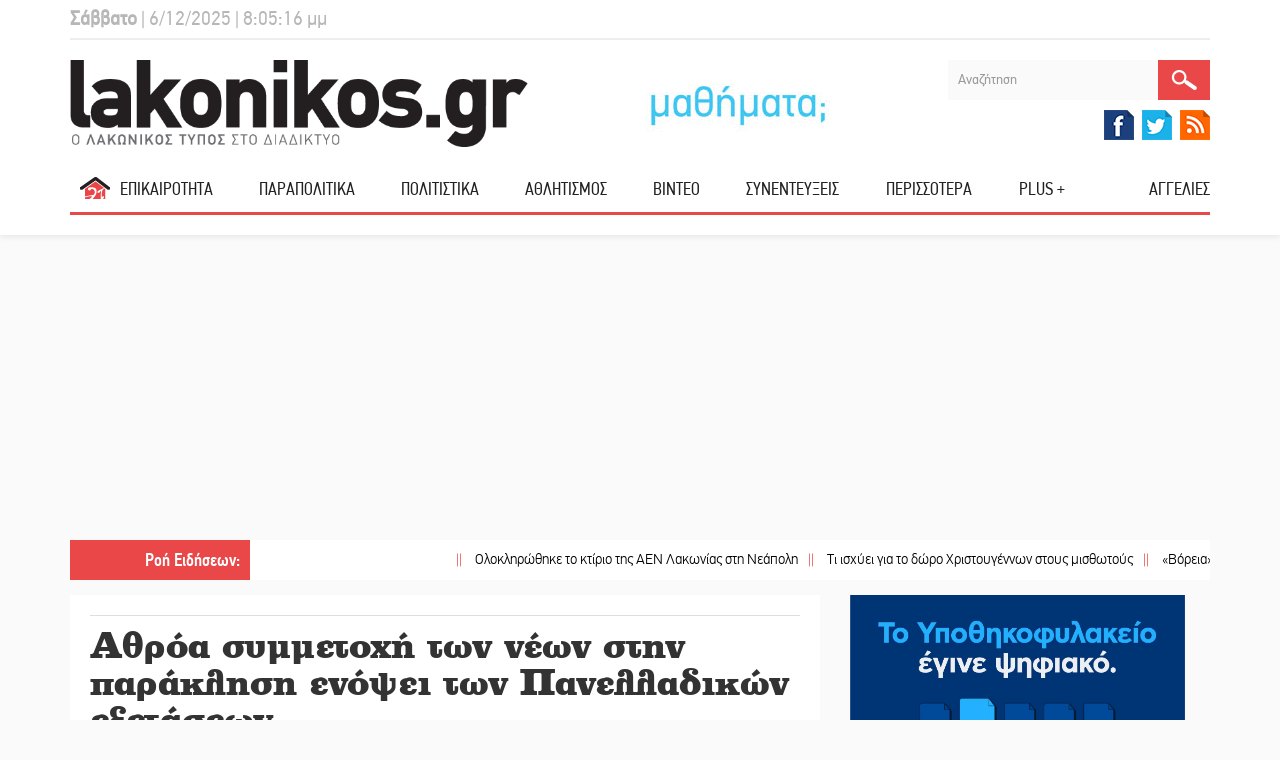

--- FILE ---
content_type: text/html; charset=utf-8
request_url: https://lakonikos.gr/epikairothta/item/166501-athroa-symmetoxi-ton-neon-stin-paraklisi-enopsei-ton-panelladikon-eksetaseon
body_size: 27071
content:
<!DOCTYPE HTML>
<html prefix="og: http://ogp.me/ns#" lang="el-gr">
    <head>
    	<meta charset="utf-8">
    	<meta http-equiv="X-UA-Compatible" content="IE=edge">
		<meta name="viewport" content="width=device-width, initial-scale=1">
        <base href="https://lakonikos.gr/epikairothta/item/166501-athroa-symmetoxi-ton-neon-stin-paraklisi-enopsei-ton-panelladikon-eksetaseon" />
	<meta http-equiv="content-type" content="text/html; charset=utf-8" />
	<meta name="keywords" content="ειδήσεις, νέα, ενημέρωση, Πελοπόννησος, Λακωνία, Σπάρτη" />
	<meta name="title" content="Αθρόα συμμετοχή των νέων στην παράκληση ενόψει των Πανελλαδικών εξετάσεων" />
	<meta property="og:url" content="https://lakonikos.gr/epikairothta/item/166501-athroa-symmetoxi-ton-neon-stin-paraklisi-enopsei-ton-panelladikon-eksetaseon" />
	<meta property="og:title" content="Αθρόα συμμετοχή των νέων στην παράκληση ενόψει των Πανελλαδικών εξετάσεων" />
	<meta property="og:type" content="article" />
	<meta property="og:image" content="https://lakonikos.gr//media/k2/items/cache/d3fb75039bc1357f58a274ae6a9b772d_XL.jpg" />
	<meta name="image" content="https://lakonikos.gr/media/k2/items/cache/d3fb75039bc1357f58a274ae6a9b772d_M.jpg" />
	<meta property="og:description" content="&amp;Eta; &amp;kappa;&amp;alpha;&amp;theta;&amp;iota;&amp;epsilon;&amp;rho;&amp;omega;&amp;mu;έ&amp;nu;&amp;eta; &amp;iota;&amp;epsilon;&amp;rho;ά &amp;pi;&amp;alpha;&amp;rho;ά&amp;kappa;&amp;lambda;&amp;eta;&amp;sigma;&amp;eta; &amp;gamma;&amp;iota;&amp;alpha; &amp;tau;&amp;omicron;&amp;upsilon;&amp;sigmaf; &amp;mu;&amp;alpha;&amp;theta;&amp;eta;&amp;tau;έ&amp;sigmaf; &amp;kappa;&amp;alpha;&amp;iota; &amp;tau;&amp;iota;&amp;sigmaf; &amp;mu;&amp;alpha;&amp;theta;ή&amp;tau;&amp;rho;&amp;iota;&amp;epsilon;&amp;sigmaf; &amp;pi;&amp;omicron;&amp;upsilon; &amp;delta;&amp;iota;&amp;alpha;&amp;gamma;&amp;omega;&amp;nu;ί&amp;zeta;&amp;omicron;&amp;nu;&amp;tau;&amp;alpha;&amp;iota; &amp;sigma;&amp;tau;&amp;iota;&amp;sigmaf; &amp;phi;&amp;epsilon;&amp;tau;&amp;iota;&amp;nu;έ&amp;sigmaf; &amp;Pi;&amp;alpha;&amp;nu;&amp;epsilon;&amp;lambda;&amp;lambda;&amp;alpha;&amp;delta;&amp;iota;&amp;kappa;έ&amp;sigmaf; &amp;epsilon;&amp;xi;&amp;epsilon;&amp;tau;ά&amp;sigma;&amp;epsilon;&amp;iota;&amp;sigmaf;, &amp;gamma;&amp;iota;&amp;alpha; &amp;tau;&amp;eta;&amp;nu; &amp;epsilon;&amp;iota;&amp;sigma;&amp;alpha;&amp;gamma;&amp;omega;&amp;gamma;ή &amp;tau;&amp;omicron;&amp;upsilon;&amp;sigmaf; &amp;sigma;&amp;tau;&amp;eta;&amp;nu; &amp;Tau;&amp;rho;&amp;iota;&amp;tau;&amp;omicron;&amp;beta;ά&amp;theta;&amp;mu;&amp;iota;&amp;alpha; &amp;Epsilon;&amp;kappa;&amp;pi;&amp;alpha;ί&amp;delta;&amp;epsilon;&amp;upsilon;&amp;sigma;&amp;eta;, &amp;tau;&amp;epsilon;&amp;lambda;έ&amp;sigma;&amp;tau;&amp;eta;&amp;kappa;&amp;epsilon; &amp;tau;&amp;omicron; &amp;alpha;&amp;pi;ό&amp;gamma;&amp;epsilon;&amp;upsilon;&amp;mu;&amp;alpha; &amp;tau;&amp;eta;&amp;sigmaf; &amp;Pi;&amp;alpha;&amp;rho;&amp;alpha;&amp;sigma;&amp;kappa;&amp;epsilon;&amp;upsilon;ή&amp;sigmaf; 26 &amp;Mu;&amp;alpha;ΐ&amp;omicron;&amp;upsilon; &amp;sigma;&amp;tau;&amp;omicron;&amp;nu; &amp;Iota;&amp;Nu; &amp;Alpha;&amp;gamma;ί&amp;omicron;&amp;upsilon; &amp;Nu;&amp;iota;&amp;kappa;&amp;omicron;&amp;lambda;ά&amp;omicron;&amp;upsilon; &amp;Sigma;&amp;pi;ά&amp;rho;&amp;tau;&amp;eta;&amp;sigmaf;, &amp;pi;&amp;rho;&amp;omicron;&amp;epsilon;&amp;xi;ά&amp;rho;&amp;chi;&amp;omicron;&amp;nu;&amp;tau;&amp;omicron;&amp;sigmaf; &amp;tau;&amp;omicron;&amp;upsilon; &amp;sigma;&amp;epsilon;&amp;beta;&amp;alpha;&amp;sigma;&amp;mu;&amp;iota;&amp;omega;&amp;tau;ά&amp;tau;&amp;omicron;&amp;upsilon; &amp;Mu;&amp;eta;&amp;tau;&amp;rho;&amp;omicron;&amp;pi;&amp;omicron;&amp;lambda;ί&amp;tau;&amp;eta; &amp;Mu;&amp;omicron;&amp;nu;&amp;epsilon;&amp;mu;&amp;beta;&amp;alpha;&amp;sigma;ί&amp;alpha;&amp;sigmaf; &amp;kappa;&amp;alpha;&amp;iota; &amp;Sigma;&amp;pi;ά&amp;rho;&amp;tau;&amp;eta;&amp;sigmaf; &amp;kappa;. &amp;Epsilon;&amp;upsilon;&amp;sigma;&amp;tau;&amp;alpha;&amp;theta;ί&amp;omicron;&amp;upsilon;. &amp;nbsp;
&amp;Sigma;&amp;tau;&amp;omicron;&amp;upsilon;&amp;sigmaf; &amp;pi;&amp;omicron;&amp;lambda;&amp;upsilon;ά&amp;rho;&amp;iota;&amp;theta;&amp;mu;&amp;omicron;&amp;upsilon;&amp;sigmaf; &amp;nu;έ&amp;omicron;&amp;upsilon;&amp;sigmaf; &amp;kappa;&amp;alpha;&amp;iota; &amp;nu;έ&amp;epsilon;&amp;sigmaf; &amp;tau;&amp;omicron;&amp;upsilon; &amp;tau;ό&amp;pi;&amp;omicron;&amp;upsilon;, &amp;tau;&amp;omicron;&amp;upsilon;&amp;sigmaf; &amp;gamma;&amp;omicron;&amp;nu;&amp;epsilon;ί&amp;sigmaf; &amp;kappa;&amp;alpha;&amp;iota; &amp;tau;&amp;omicron;&amp;upsilon;&amp;sigmaf; &amp;epsilon;&amp;kappa;&amp;pi;&amp;alpha;&amp;iota;&amp;delta;&amp;epsilon;&amp;upsilon;&amp;tau;&amp;iota;&amp;kappa;&amp;omicron;ύ&amp;sigmaf; &amp;mu;ί&amp;lambda;&amp;eta;&amp;sigma;&amp;epsilon; &amp;alpha;&amp;rho;&amp;chi;&amp;iota;&amp;kappa;ά &amp;omicron; &amp;upsilon;&amp;pi;&amp;epsilon;ύ&amp;theta;&amp;upsilon;&amp;nu;&amp;omicron;&amp;sigmaf; &amp;tau;&amp;omicron;&amp;upsilon; &amp;Gamma;&amp;rho;&amp;alpha;&amp;phi;&amp;epsilon;ί&amp;omicron;&amp;upsilon; &amp;Nu;&amp;epsilon;ό&amp;tau;&amp;eta;&amp;tau;&amp;alpha;&amp;sigmaf; &amp;tau;&amp;eta;&amp;sigmaf; &amp;Iota;&amp;Mu;&amp;Mu;&amp;Sigma; &amp;kappa;&amp;alpha;&amp;iota; &amp;mu;έ&amp;lambda;&amp;omicron;&amp;sigmaf; &amp;tau;&amp;eta;&amp;sigmaf; &amp;alpha;&amp;delta;&amp;epsilon;&amp;lambda;&amp;phi;ό&amp;tau;&amp;eta;&amp;tau;&amp;alpha;&amp;sigmaf; &amp;tau;&amp;eta;&amp;sigmaf; &amp;Iota;&amp;Mu; &amp;Alpha;&amp;gamma;ί&amp;omega;&amp;nu; &amp;Alpha;&amp;nu;&amp;alpha;&amp;rho;&amp;gamma;ύ&amp;rho;&amp;omega;&amp;nu; &amp;Pi;ά&amp;rho;&amp;nu;&amp;omega;&amp;nu;&amp;alpha;, &amp;pi;. &amp;Nu;&amp;iota;&amp;kappa;ό&amp;delta;&amp;eta;&amp;mu;&amp;omicron;&amp;sigmaf; &amp;Kappa;&amp;alpha;&amp;rho;&amp;kappa;&amp;alpha;&amp;mu;&amp;pi;ά&amp;sigma;&amp;eta;&amp;sigmaf;, &amp;omicron; &amp;omicron;&amp;pi;&amp;omicron;ί&amp;omicron;&amp;sigmaf; &amp;epsilon;&amp;pi;&amp;epsilon;&amp;sigma;ή&amp;mu;&amp;alpha;&amp;nu;&amp;epsilon;, &amp;mu;&amp;epsilon;&amp;tau;&amp;alpha;&amp;xi;ύ ά&amp;lambda;&amp;lambda;&amp;omega;&amp;nu;, ό&amp;tau;&amp;iota;: &amp;laquo;&amp;Sigma;&amp;epsilon; &amp;omicron;&amp;pi;&amp;omicron;&amp;iota;&amp;omicron;&amp;delta;ή&amp;pi;&amp;omicron;&amp;tau;&amp;epsilon; &amp;sigma;&amp;tau;ά&amp;delta;&amp;iota;&amp;omicron; &amp;tau;&amp;eta;&amp;sigmaf; &amp;zeta;&amp;omega;ή&amp;sigmaf; &amp;tau;&amp;omicron;&amp;upsilon; &amp;alpha;&amp;nu;&amp;theta;&amp;rho;ώ&amp;pi;&amp;omicron;&amp;upsilon; &amp;eta; &amp;kappa;&amp;iota;&amp;nu;&amp;eta;&amp;tau;ή&amp;rho;&amp;iota;&amp;alpha; &amp;delta;ύ&amp;nu;&amp;alpha;&amp;mu;ή &amp;theta;&amp;alpha; &amp;pi;&amp;rho;έ&amp;pi;&amp;epsilon;&amp;iota; &amp;nu;&amp;alpha; &amp;epsilon;ί&amp;nu;&amp;alpha;&amp;iota; &amp;eta; &amp;alpha;&amp;kappa;&amp;lambda;ό&amp;nu;&amp;eta;&amp;tau;&amp;eta; &amp;pi;ί&amp;sigma;&amp;tau;&amp;eta; &amp;sigma;&amp;tau;&amp;omicron;&amp;nu; &amp;Theta;&amp;epsilon;ό &amp;kappa;&amp;alpha;&amp;iota; &amp;eta; &amp;epsilon;&amp;mu;&amp;pi;&amp;iota;&amp;sigma;&amp;tau;&amp;omicron;&amp;sigma;ύ&amp;nu;&amp;eta; &amp;sigma;&amp;tau;&amp;omicron; &amp;theta;έ&amp;lambda;&amp;eta;&amp;mu;ά &amp;tau;&amp;omicron;&amp;upsilon;.&amp;raquo; &amp;Pi;&amp;alpha;&amp;rho;ά&amp;lambda;&amp;lambda;&amp;eta;&amp;lambda;&amp;alpha;, &amp;epsilon;&amp;upsilon;&amp;chi;ή&amp;theta;&amp;eta;&amp;kappa;&amp;epsilon; &amp;sigma;&amp;tau;&amp;omicron;&amp;upsilon;&amp;sigmaf; &amp;delta;&amp;iota;&amp;alpha;&amp;gamma;&amp;omega;&amp;nu;&amp;iota;&amp;zeta;ό&amp;mu;&amp;epsilon;&amp;nu;&amp;omicron;&amp;upsilon;&amp;sigmaf; &amp;kappa;&amp;alpha;&amp;iota; &amp;tau;&amp;iota;&amp;sigmaf; &amp;delta;&amp;iota;&amp;alpha;&amp;gamma;&amp;omega;&amp;nu;&amp;iota;&amp;zeta;ό&amp;mu;&amp;epsilon;&amp;nu;&amp;epsilon;&amp;sigmaf; &amp;laquo;&amp;epsilon;&amp;upsilon;ό&amp;delta;&amp;omega;&amp;sigma;&amp;eta; &amp;tau;&amp;omega;&amp;nu; &amp;sigma;&amp;tau;ό&amp;chi;&amp;omega;&amp;nu; &amp;tau;&amp;omicron;&amp;upsilon;&amp;sigmaf;, έ&amp;tau;&amp;sigma;&amp;iota; ώ&amp;sigma;&amp;tau;&amp;epsilon; &amp;nu;&amp;alpha; &amp;epsilon;&amp;pi;&amp;iota;&amp;beta;&amp;rho;&amp;alpha;&amp;beta;&amp;epsilon;&amp;upsilon;&amp;tau;&amp;omicron;ύ&amp;nu; &amp;omicron;&amp;iota; &amp;epsilon;&amp;pi;ί&amp;pi;&amp;omicron;&amp;nu;&amp;epsilon;&amp;sigmaf; &amp;pi;&amp;rho;&amp;omicron;&amp;sigma;&amp;pi;ά&amp;theta;&amp;epsilon;&amp;iota;έ&amp;sigmaf; &amp;tau;&amp;omicron;&amp;upsilon;&amp;sigmaf; &amp;kappa;&amp;alpha;&amp;theta;&amp;rsquo; ό&amp;lambda;&amp;eta; &amp;tau;&amp;eta; &amp;delta;&amp;iota;ά&amp;rho;&amp;kappa;&amp;epsilon;&amp;iota;&amp;alpha; &amp;tau;&amp;eta;&amp;sigmaf; &amp;mu;&amp;alpha;&amp;theta;&amp;eta;&amp;tau;&amp;iota;&amp;kappa;ή&amp;sigmaf; &amp;tau;&amp;omicron;&amp;upsilon;&amp;sigmaf; &amp;zeta;&amp;omega;ή&amp;sigmaf;.&amp;raquo;
&amp;Kappa;&amp;alpha;&amp;tau;&amp;alpha;&amp;kappa;&amp;lambda;&amp;epsilon;ί&amp;omicron;&amp;nu;&amp;tau;&amp;alpha;&amp;sigmaf; &amp;tau;&amp;eta; &amp;lambda;&amp;alpha;&amp;tau;&amp;rho;&amp;epsilon;&amp;upsilon;&amp;tau;&amp;iota;&amp;kappa;ή &amp;sigma;ύ&amp;nu;&amp;alpha;&amp;xi;&amp;eta;, &amp;omicron; &amp;Pi;&amp;omicron;&amp;iota;&amp;mu;&amp;epsilon;&amp;nu;ά&amp;rho;&amp;chi;&amp;eta;&amp;sigmaf; &amp;alpha;&amp;rho;&amp;chi;&amp;iota;&amp;kappa;ά &amp;mu;ί&amp;lambda;&amp;eta;&amp;sigma;&amp;epsilon; &amp;gamma;&amp;iota;&amp;alpha; &amp;laquo;&amp;tau;&amp;omicron; &amp;pi;ά&amp;nu;&amp;sigma;&amp;omicron;&amp;phi;&amp;omicron; &amp;sigma;&amp;chi;έ&amp;delta;&amp;iota;&amp;omicron; &amp;tau;&amp;omicron;&amp;upsilon; &amp;Theta;&amp;epsilon;&amp;omicron;ύ, &amp;pi;&amp;omicron;&amp;upsilon; έ&amp;chi;&amp;epsilon;&amp;iota; &amp;pi;&amp;rho;&amp;omicron;&amp;iota;&amp;kappa;ί&amp;sigma;&amp;epsilon;&amp;iota; &amp;tau;&amp;omicron;&amp;nu; &amp;kappa;&amp;alpha;&amp;theta;έ&amp;nu;&amp;alpha; &amp;mu;&amp;epsilon; &amp;delta;&amp;iota;&amp;alpha;&amp;phi;&amp;omicron;&amp;rho;&amp;epsilon;&amp;tau;&amp;iota;&amp;kappa;ά &amp;chi;&amp;alpha;&amp;rho;ί&amp;sigma;&amp;mu;&amp;alpha;&amp;tau;&amp;alpha;, &amp;alpha;&amp;lambda;&amp;lambda;ά &amp;kappa;&amp;alpha;&amp;iota; &amp;gamma;&amp;iota;&amp;alpha; &amp;tau;&amp;eta;&amp;nu; &amp;alpha;&amp;nu;ά&amp;gamma;&amp;kappa;&amp;eta; &amp;alpha;&amp;upsilon;&amp;tau;ά &amp;tau;&amp;alpha; &amp;epsilon;&amp;phi;ό&amp;delta;&amp;iota;&amp;alpha; &amp;nu;&amp;alpha; &amp;alpha;&amp;xi;&amp;iota;&amp;omicron;&amp;pi;&amp;omicron;&amp;iota;&amp;omicron;ύ&amp;nu;&amp;tau;&amp;alpha;&amp;iota; &amp;alpha;&amp;pi;ό &amp;tau;&amp;omicron;&amp;nu; ά&amp;nu;&amp;theta;&amp;rho;&amp;omega;&amp;pi;&amp;omicron;, έ&amp;tau;&amp;sigma;&amp;iota; ώ&amp;sigma;&amp;tau;&amp;epsilon; &amp;nu;&amp;alpha; &amp;nu;&amp;iota;ώ&amp;theta;&amp;epsilon;&amp;iota; &amp;delta;&amp;eta;&amp;mu;&amp;iota;&amp;omicron;&amp;upsilon;&amp;rho;&amp;gamma;&amp;iota;&amp;kappa;ό&amp;sigmaf; &amp;kappa;&amp;alpha;&amp;iota; &amp;nu;&amp;alpha; &amp;gamma;ί&amp;nu;&amp;epsilon;&amp;tau;&amp;alpha;&amp;iota; &amp;chi;&amp;rho;ή&amp;sigma;&amp;iota;&amp;mu;&amp;omicron; &amp;mu;έ&amp;lambda;&amp;omicron;&amp;sigmaf; &amp;tau;&amp;eta;&amp;sigmaf; &amp;kappa;&amp;omicron;&amp;iota;&amp;nu;&amp;omega;&amp;nu;ί&amp;alpha;&amp;sigmaf;.&amp;raquo; &amp;Sigma;&amp;tau;&amp;eta; &amp;sigma;&amp;upsilon;&amp;nu;έ&amp;chi;&amp;epsilon;&amp;iota;&amp;alpha;, &amp;omicron; &amp;sigma;&amp;epsilon;&amp;beta;&amp;alpha;&amp;sigma;&amp;mu;&amp;iota;ώ&amp;tau;&amp;alpha;&amp;tau;&amp;omicron;&amp;sigmaf; &amp;tau;ό&amp;nu;&amp;iota;&amp;sigma;&amp;epsilon; &amp;laquo;&amp;tau;&amp;eta;&amp;nu; &amp;alpha;&amp;nu;ά&amp;gamma;&amp;kappa;&amp;eta; &amp;tau;&amp;eta;&amp;sigmaf; &amp;pi;&amp;rho;&amp;omicron;&amp;sigma;&amp;epsilon;&amp;upsilon;&amp;chi;ή&amp;sigmaf;, &amp;pi;&amp;omicron;&amp;upsilon; &amp;alpha;&amp;pi;&amp;omicron;&amp;tau;&amp;epsilon;&amp;lambda;&amp;epsilon;ί &amp;mu;&amp;omicron;&amp;chi;&amp;lambda;ό &amp;psi;&amp;upsilon;&amp;chi;&amp;iota;&amp;kappa;ή&amp;sigmaf; &amp;gamma;&amp;alpha;&amp;lambda;ή&amp;nu;&amp;eta;&amp;sigmaf; &amp;kappa;&amp;alpha;&amp;iota; &amp;epsilon;&amp;nu;&amp;delta;&amp;upsilon;&amp;nu;ά&amp;mu;&amp;omega;&amp;sigma;&amp;eta;&amp;sigmaf;&amp;raquo;, &amp;epsilon;&amp;nu;ώ &amp;pi;&amp;rho;&amp;omicron;έ&amp;tau;&amp;rho;&amp;epsilon;&amp;psi;&amp;epsilon; &amp;tau;&amp;omicron;&amp;upsilon;&amp;sigmaf; &amp;upsilon;&amp;pi;&amp;omicron;&amp;psi;&amp;eta;&amp;phi;ί&amp;omicron;&amp;upsilon;&amp;sigmaf; &amp;laquo;&amp;nu;&amp;alpha; &amp;epsilon;ί&amp;nu;&amp;alpha;&amp;iota; ή&amp;rho;&amp;epsilon;&amp;mu;&amp;omicron;&amp;iota;, &amp;nu;&amp;alpha; &amp;alpha;&amp;pi;&amp;omicron;&amp;beta;ά&amp;lambda;&amp;lambda;&amp;omicron;&amp;upsilon;&amp;nu; &amp;tau;&amp;omicron; ά&amp;gamma;&amp;chi;&amp;omicron;&amp;sigmaf;, &amp;pi;&amp;omicron;&amp;upsilon; &amp;sigma;&amp;epsilon; &amp;pi;&amp;omicron;&amp;lambda;&amp;lambda;έ&amp;sigmaf; &amp;pi;&amp;epsilon;&amp;rho;&amp;iota;&amp;pi;&amp;tau;ώ&amp;sigma;&amp;epsilon;&amp;iota;&amp;sigmaf; &amp;tau;&amp;omicron;ύ&amp;sigmaf; &amp;kappa;&amp;alpha;&amp;tau;&amp;alpha;&amp;beta;ά&amp;lambda;&amp;epsilon;&amp;iota;, έ&amp;chi;&amp;omicron;&amp;nu;&amp;tau;&amp;alpha;&amp;sigmaf; &amp;epsilon;&amp;mu;&amp;pi;&amp;iota;&amp;sigma;&amp;tau;&amp;omicron;&amp;sigma;ύ&amp;nu;&amp;eta; &amp;sigma;&amp;tau;&amp;iota;&amp;sigmaf; &amp;delta;&amp;upsilon;&amp;nu;ά&amp;mu;&amp;epsilon;&amp;iota;&amp;sigmaf; &amp;tau;&amp;omicron;&amp;upsilon;&amp;sigmaf; &amp;kappa;&amp;alpha;&amp;iota; &amp;sigma;&amp;tau;&amp;eta;&amp;nu; &amp;pi;&amp;rho;&amp;omicron;&amp;sigma;&amp;pi;ά&amp;theta;&amp;epsilon;&amp;iota;&amp;alpha; &amp;pi;&amp;omicron;&amp;upsilon; έ&amp;chi;&amp;omicron;&amp;upsilon;&amp;nu; &amp;kappa;ά&amp;nu;&amp;epsilon;&amp;iota; &amp;epsilon;&amp;pi;ί &amp;sigma;&amp;epsilon;&amp;iota;&amp;rho;ά &amp;epsilon;&amp;tau;ώ&amp;nu;.&amp;raquo;
&amp;Mu;&amp;epsilon; &amp;tau;&amp;eta;&amp;nu; &amp;omicron;&amp;lambda;&amp;omicron;&amp;kappa;&amp;lambda;ή&amp;rho;&amp;omega;&amp;sigma;&amp;eta; &amp;tau;&amp;eta;&amp;sigmaf; &amp;pi;&amp;alpha;&amp;rho;ά&amp;kappa;&amp;lambda;&amp;eta;&amp;sigma;&amp;eta;&amp;sigmaf;, &amp;pi;&amp;rho;&amp;omicron;&amp;sigma;&amp;phi;έ&amp;rho;&amp;theta;&amp;eta;&amp;kappa;&amp;epsilon; &amp;omega;&amp;sigmaf; &amp;epsilon;&amp;upsilon;&amp;lambda;&amp;omicron;&amp;gamma;ί&amp;alpha; &amp;sigma;&amp;epsilon; &amp;kappa;ά&amp;theta;&amp;epsilon; &amp;upsilon;&amp;pi;&amp;omicron;&amp;psi;ή&amp;phi;&amp;iota;&amp;omicron; &amp;alpha;&amp;pi;ό έ&amp;nu;&amp;alpha; &amp;sigma;&amp;tau;&amp;upsilon;&amp;lambda;ό &amp;kappa;&amp;alpha;&amp;iota; &amp;mu;ί&amp;alpha; &amp;epsilon;&amp;iota;&amp;kappa;ό&amp;nu;&amp;alpha; &amp;tau;&amp;eta;&amp;sigmaf; &amp;Pi;&amp;alpha;&amp;nu;&amp;alpha;&amp;gamma;ί&amp;alpha;&amp;sigmaf;.
&amp;nbsp;
&amp;Epsilon;&amp;nu;&amp;eta;&amp;mu;&amp;epsilon;&amp;rho;&amp;omega;&amp;theta;&amp;epsilon;ί&amp;tau;&amp;epsilon; &amp;gamma;&amp;iota;&amp;alpha; ό&amp;lambda;&amp;eta; &amp;tau;&amp;eta;&amp;nu; &amp;epsilon;&amp;pi;&amp;iota;&amp;kappa;&amp;alpha;&amp;iota;&amp;rho;ό&amp;tau;&amp;eta;&amp;tau;&amp;alpha; &amp;tau;&amp;eta;&amp;sigmaf; &amp;Lambda;&amp;alpha;&amp;kappa;&amp;omega;&amp;nu;ί&amp;alpha;&amp;sigmaf; &amp;kappa;&amp;alpha;&amp;iota;&amp;nbsp;ό&amp;chi;&amp;iota; &amp;mu;ό&amp;nu;&amp;omicron; &amp;mu;έ&amp;sigma;&amp;alpha; &amp;alpha;&amp;pi;ό &amp;tau;&amp;eta; &amp;sigma;&amp;upsilon;&amp;nu;&amp;epsilon;&amp;chi;ή &amp;rho;&amp;omicron;ή &amp;tau;&amp;omicron;&amp;upsilon; www.lakonikos.gr. &amp;Kappa;ά&amp;nu;&amp;epsilon;&amp;tau;&amp;epsilon; like &amp;sigma;&amp;tau;&amp;eta;&amp;nbsp;&amp;sigma;&amp;epsilon;&amp;lambda;ί&amp;delta;&amp;alpha;&amp;nbsp;&amp;kappa;&amp;alpha;&amp;iota; &amp;gamma;ί&amp;nu;&amp;epsilon;&amp;tau;&amp;epsilon;&amp;nbsp;&amp;mu;έ&amp;lambda;&amp;omicron;&amp;sigmaf; &amp;sigma;&amp;tau;&amp;eta;&amp;nu;&amp;nbsp;&amp;omicron;&amp;mu;ά&amp;delta;&amp;alpha;&amp;nbsp;&amp;tau;&amp;omicron;&amp;upsilon;&amp;nbsp;lakonikos.gr&amp;nbsp;&amp;sigma;&amp;tau;&amp;omicron; Facebook &amp;gamma;&amp;iota;&amp;alpha; &amp;nu;&amp;alpha; &amp;mu;&amp;alpha;&amp;theta;&amp;alpha;ί&amp;nu;&amp;epsilon;&amp;tau;&amp;epsilon; &amp;tau;&amp;alpha; &amp;nu;έ&amp;alpha; &amp;pi;&amp;rho;ώ&amp;tau;&amp;omicron;&amp;iota;! &amp;Mu;&amp;epsilon; &amp;tau;&amp;omicron; &amp;kappa;ύ&amp;rho;&amp;omicron;&amp;sigmaf; &amp;kappa;&amp;alpha;&amp;iota; &amp;tau;&amp;eta;&amp;nu; &amp;alpha;&amp;xi;&amp;iota;&amp;omicron;&amp;pi;&amp;iota;&amp;sigma;&amp;tau;ί&amp;alpha; &amp;tau;&amp;omicron;&amp;upsilon; &amp;laquo;&amp;Lambda;&amp;alpha;&amp;kappa;&amp;omega;&amp;nu;&amp;iota;&amp;kappa;&amp;omicron;ύ &amp;Tau;ύ&amp;pi;&amp;omicron;&amp;upsilon;&amp;raquo;,&amp;nbsp;&amp;tau;&amp;eta;&amp;sigmaf; &amp;mu;&amp;omicron;&amp;nu;&amp;alpha;&amp;delta;&amp;iota;&amp;kappa;ή&amp;sigmaf; &amp;eta;&amp;mu;&amp;epsilon;&amp;rho;ή&amp;sigma;&amp;iota;&amp;alpha;&amp;sigmaf; &amp;epsilon;&amp;phi;&amp;eta;&amp;mu;&amp;epsilon;&amp;rho;ί&amp;delta;&amp;alpha;&amp;sigmaf; &amp;tau;&amp;eta;&amp;sigmaf; &amp;Lambda;&amp;alpha;&amp;kappa;&amp;omega;&amp;nu;ί&amp;alpha;&amp;sigmaf; &amp;mu;&amp;epsilon; &amp;iota;&amp;sigma;&amp;tau;&amp;omicron;&amp;rho;ί&amp;alpha; 27 &amp;epsilon;&amp;tau;ώ&amp;nu;" />
	<meta name="og:author" content="ΛΑΚΩΝΙΚΟΣ ΤΥΠΟΣ" />
	<meta name="description" content="&amp;Eta; &amp;kappa;&amp;alpha;&amp;theta;&amp;iota;&amp;epsilon;&amp;rho;&amp;omega;&amp;mu;έ&amp;nu;&amp;eta; &amp;iota;&amp;epsilon;&amp;rho;ά &amp;pi;&amp;alpha;&amp;rho;ά&amp;kappa;&amp;lambda;&amp;eta;&amp;sigma;&amp;eta; &amp;gamma;&amp;iota;&amp;alpha; &amp;tau;&amp;omicron;&amp;upsilon;&amp;sigmaf; &amp;mu;&amp;alpha;&amp;theta;&amp;eta;&amp;tau;έ&amp;sigmaf; &amp;kappa;&amp;alpha;&amp;iota; &amp;tau;&amp;iota;&amp;sigmaf; &amp;mu;&amp;alpha;&amp;theta;ή&amp;tau;&amp;rho;&amp;iota;&amp;epsilon;&amp;sigmaf; &amp;pi;&amp;omicron;&amp;upsilon; &amp;delta;&amp;iota;&amp;alpha;&amp;gamma;&amp;omega;&amp;nu;ί&amp;zeta;&amp;omicron;&amp;nu;&amp;tau;&amp;alpha;&amp;iota; &amp;sigma;&amp;tau;&amp;iota;&amp;sigmaf; &amp;phi;&amp;epsilon;&amp;tau;&amp;iota;&amp;nu;έ&amp;sigmaf; &amp;Pi;&amp;alpha;&amp;nu;&amp;epsilon;&amp;lambda;&amp;lambda;&amp;alpha;&amp;delta;&amp;iota;&amp;kappa;έ&amp;sigmaf; &amp;epsilon;&amp;xi;&amp;epsilon;&amp;tau;ά&amp;sigma;&amp;epsilon;&amp;iota;&amp;sigmaf;, &amp;gamma;&amp;iota;&amp;alpha; &amp;tau;&amp;eta;&amp;nu; &amp;epsilon;&amp;iota;&amp;sigma;&amp;alpha;&amp;gamma;&amp;omega;&amp;gamma;ή &amp;tau;&amp;omicron;&amp;upsilon;&amp;sigmaf; &amp;sigma;&amp;tau;&amp;eta;&amp;nu; &amp;Tau;&amp;rho;&amp;iota;&amp;tau;&amp;omicron;&amp;beta;ά&amp;theta;&amp;mu;&amp;iota;&amp;alpha; &amp;Epsilon;&amp;kappa;&amp;pi;&amp;alpha;ί&amp;delta;&amp;epsilon;&amp;upsilon;&amp;sigma;&amp;eta;, &amp;tau;&amp;epsilon;&amp;lambda;έ&amp;sigma;&amp;tau;&amp;eta;&amp;kappa;&amp;epsilon; &amp;tau;&amp;omicron; &amp;alpha;&amp;pi;ό&amp;gamma;&amp;epsilon;&amp;upsilon;&amp;mu;&amp;alpha; &amp;tau;&amp;eta;&amp;sigmaf; &amp;Pi;&amp;alpha;&amp;rho;&amp;alpha;&amp;sigma;&amp;kappa;&amp;epsilon;&amp;upsilon;ή&amp;sigmaf; 26 &amp;Mu;&amp;alpha;ΐ&amp;omicron;&amp;upsilon; &amp;sigma;&amp;tau;&amp;omicron;&amp;nu; &amp;Iota;&amp;Nu; &amp;Alpha;&amp;gamma;ί&amp;omicron;&amp;upsilon; &amp;Nu;&amp;iota;&amp;kappa;&amp;omicron;&amp;lambda;ά&amp;omicron;&amp;upsilon; &amp;Sigma;&amp;pi;ά&amp;rho;&amp;tau;&amp;eta;&amp;sigmaf;, &amp;pi;&amp;rho;&amp;omicron;&amp;epsilon;&amp;xi;ά&amp;rho;&amp;chi;&amp;omicron;&amp;nu;&amp;tau;&amp;omicron;&amp;sigmaf; &amp;tau;&amp;omicron;&amp;upsilon; &amp;sigma;&amp;epsilon;&amp;beta;&amp;alpha;&amp;sigma;&amp;mu;&amp;iota;&amp;omega;&amp;tau;ά&amp;tau;&amp;omicron;&amp;upsilon; &amp;Mu;&amp;eta;&amp;tau;&amp;rho;&amp;omicron;&amp;pi;&amp;omicron;&amp;lambda;ί&amp;tau;&amp;eta; &amp;Mu;&amp;omicron;&amp;nu;&amp;epsilon;&amp;mu;&amp;beta;&amp;alpha;&amp;sigma;ί&amp;alpha;&amp;sigmaf; &amp;kappa;&amp;alpha;&amp;iota; &amp;Sigma;&amp;pi;ά&amp;rho;&amp;tau;&amp;eta;&amp;sigmaf; &amp;kappa;. &amp;Epsilon;&amp;upsilon;&amp;sigma;&amp;tau;&amp;alpha;&amp;theta;ί&amp;omicron;&amp;upsilon;. &amp;nbsp;
&amp;Sigma;&amp;tau;&amp;omicron;&amp;upsilon;&amp;sigmaf; &amp;pi;&amp;omicron;&amp;lambda;&amp;upsilon;ά&amp;rho;&amp;iota;&amp;theta;&amp;mu;&amp;omicron;&amp;upsilon;&amp;sigmaf; &amp;nu;έ&amp;omicron;&amp;upsilon;&amp;sigmaf; &amp;kappa;&amp;alpha;&amp;iota; &amp;nu;έ&amp;epsilon;&amp;sigmaf; &amp;tau;&amp;omicron;&amp;upsilon; &amp;tau;ό&amp;pi;&amp;omicron;&amp;upsilon;, &amp;tau;&amp;omicron;&amp;upsilon;&amp;sigmaf; &amp;gamma;&amp;omicron;&amp;nu;&amp;epsilon;ί&amp;sigmaf; &amp;kappa;&amp;alpha;&amp;iota; &amp;tau;&amp;omicron;&amp;upsilon;&amp;sigmaf; &amp;epsilon;&amp;kappa;&amp;pi;&amp;alpha;&amp;iota;&amp;delta;&amp;epsilon;&amp;upsilon;&amp;tau;&amp;iota;&amp;kappa;&amp;omicron;ύ&amp;sigmaf; &amp;mu;ί&amp;lambda;&amp;eta;&amp;sigma;&amp;epsilon; &amp;alpha;&amp;rho;&amp;chi;&amp;iota;&amp;kappa;ά &amp;omicron; &amp;upsilon;&amp;pi;&amp;epsilon;ύ&amp;theta;&amp;upsilon;&amp;nu;&amp;omicron;&amp;sigmaf; &amp;tau;&amp;omicron;&amp;upsilon; &amp;Gamma;&amp;rho;&amp;alpha;&amp;phi;&amp;epsilon;ί&amp;omicron;&amp;upsilon; &amp;Nu;&amp;epsilon;ό&amp;tau;&amp;eta;&amp;tau;&amp;alpha;&amp;sigmaf; &amp;tau;&amp;eta;&amp;sigmaf; &amp;Iota;&amp;Mu;&amp;Mu;&amp;Sigma; &amp;kappa;&amp;alpha;&amp;iota; &amp;mu;έ&amp;lambda;&amp;omicron;&amp;sigmaf; &amp;tau;&amp;eta;&amp;sigmaf; &amp;alpha;&amp;delta;&amp;epsilon;&amp;lambda;&amp;phi;ό&amp;tau;&amp;eta;&amp;tau;&amp;alpha;&amp;sigmaf; &amp;tau;&amp;eta;&amp;sigmaf; &amp;Iota;&amp;Mu; &amp;Alpha;&amp;gamma;ί&amp;omega;&amp;nu; &amp;Alpha;&amp;nu;&amp;alpha;&amp;rho;&amp;gamma;ύ&amp;rho;&amp;omega;&amp;nu; &amp;Pi;ά&amp;rho;&amp;nu;&amp;omega;&amp;nu;&amp;alpha;, &amp;pi;. &amp;Nu;&amp;iota;&amp;kappa;ό&amp;delta;&amp;eta;&amp;mu;&amp;omicron;&amp;sigmaf; &amp;Kappa;&amp;alpha;&amp;rho;&amp;kappa;&amp;alpha;&amp;mu;&amp;pi;ά&amp;sigma;&amp;eta;&amp;sigmaf;, &amp;omicron; &amp;omicron;&amp;pi;&amp;omicron;ί&amp;omicron;&amp;sigmaf; &amp;epsilon;&amp;pi;&amp;epsilon;&amp;sigma;ή&amp;mu;&amp;alpha;&amp;nu;&amp;epsilon;, &amp;mu;&amp;epsilon;&amp;tau;&amp;alpha;&amp;xi;ύ ά&amp;lambda;&amp;lambda;&amp;omega;&amp;nu;, ό&amp;tau;&amp;iota;: &amp;laquo;&amp;Sigma;&amp;epsilon; &amp;omicron;&amp;pi;&amp;omicron;&amp;iota;&amp;omicron;&amp;delta;ή&amp;pi;&amp;omicron;&amp;tau;&amp;epsilon; &amp;sigma;&amp;tau;ά&amp;delta;&amp;iota;&amp;omicron; &amp;tau;&amp;eta;&amp;sigmaf; &amp;zeta;&amp;omega;ή&amp;sigmaf; &amp;tau;&amp;omicron;&amp;upsilon; &amp;alpha;&amp;nu;&amp;theta;&amp;rho;ώ&amp;pi;&amp;omicron;&amp;upsilon; &amp;eta; &amp;kappa;&amp;iota;&amp;nu;&amp;eta;&amp;tau;ή&amp;rho;&amp;iota;&amp;alpha; &amp;delta;ύ&amp;nu;&amp;alpha;&amp;mu;ή &amp;theta;&amp;alpha; &amp;pi;&amp;rho;έ&amp;pi;&amp;epsilon;&amp;iota; &amp;nu;&amp;alpha; &amp;epsilon;ί&amp;nu;&amp;alpha;&amp;iota; &amp;eta; &amp;alpha;&amp;kappa;&amp;lambda;ό&amp;nu;&amp;eta;&amp;tau;&amp;eta; &amp;pi;ί&amp;sigma;&amp;tau;&amp;eta; &amp;sigma;&amp;tau;&amp;omicron;&amp;nu; &amp;Theta;&amp;epsilon;ό &amp;kappa;&amp;alpha;&amp;iota; &amp;eta; &amp;epsilon;&amp;mu;&amp;pi;&amp;iota;&amp;sigma;&amp;tau;&amp;omicron;&amp;sigma;ύ&amp;nu;&amp;eta; &amp;sigma;&amp;tau;&amp;omicron; &amp;theta;έ&amp;lambda;&amp;eta;&amp;mu;ά &amp;tau;&amp;omicron;&amp;upsilon;.&amp;raquo; &amp;Pi;&amp;alpha;&amp;rho;ά&amp;lambda;&amp;lambda;&amp;eta;&amp;lambda;&amp;alpha;, &amp;epsilon;&amp;upsilon;&amp;chi;ή&amp;theta;&amp;eta;&amp;kappa;&amp;epsilon; &amp;sigma;&amp;tau;&amp;omicron;&amp;upsilon;&amp;sigmaf; &amp;delta;&amp;iota;&amp;alpha;&amp;gamma;&amp;omega;&amp;nu;&amp;iota;&amp;zeta;ό&amp;mu;&amp;epsilon;&amp;nu;&amp;omicron;&amp;upsilon;&amp;sigmaf; &amp;kappa;&amp;alpha;&amp;iota; &amp;tau;&amp;iota;&amp;sigmaf; &amp;delta;&amp;iota;&amp;alpha;&amp;gamma;&amp;omega;&amp;nu;&amp;iota;&amp;zeta;ό&amp;mu;&amp;epsilon;&amp;nu;&amp;epsilon;&amp;sigmaf; &amp;laquo;&amp;epsilon;&amp;upsilon;ό&amp;delta;&amp;omega;&amp;sigma;&amp;eta; &amp;tau;&amp;omega;&amp;nu; &amp;sigma;&amp;tau;ό&amp;chi;&amp;omega;&amp;nu; &amp;tau;&amp;omicron;&amp;upsilon;&amp;sigmaf;, έ&amp;tau;&amp;sigma;&amp;iota; ώ&amp;sigma;&amp;tau;&amp;epsilon; &amp;nu;&amp;alpha; &amp;epsilon;&amp;pi;&amp;iota;&amp;beta;&amp;rho;&amp;alpha;&amp;beta;&amp;epsilon;&amp;upsilon;&amp;tau;&amp;omicron;ύ&amp;nu; &amp;omicron;&amp;iota; &amp;epsilon;&amp;pi;ί&amp;pi;&amp;omicron;&amp;nu;&amp;epsilon;&amp;sigmaf; &amp;pi;&amp;rho;&amp;omicron;&amp;sigma;&amp;pi;ά&amp;theta;&amp;epsilon;&amp;iota;έ&amp;sigmaf; &amp;tau;&amp;omicron;&amp;upsilon;&amp;sigmaf; &amp;kappa;&amp;alpha;&amp;theta;&amp;rsquo; ό&amp;lambda;&amp;eta; &amp;tau;&amp;eta; &amp;delta;&amp;iota;ά&amp;rho;&amp;kappa;&amp;epsilon;&amp;iota;&amp;alpha; &amp;tau;&amp;eta;&amp;sigmaf; &amp;mu;&amp;alpha;&amp;theta;&amp;eta;&amp;tau;&amp;iota;&amp;kappa;ή&amp;sigmaf; &amp;tau;&amp;omicron;&amp;upsilon;&amp;sigmaf; &amp;zeta;&amp;omega;ή&amp;sigmaf;.&amp;raquo;
&amp;Kappa;&amp;alpha;&amp;tau;&amp;alpha;&amp;kappa;&amp;lambda;&amp;epsilon;ί&amp;omicron;&amp;nu;&amp;tau;&amp;alpha;&amp;sigmaf; &amp;tau;&amp;eta; &amp;lambda;&amp;alpha;&amp;tau;&amp;rho;&amp;epsilon;&amp;upsilon;&amp;tau;&amp;iota;&amp;kappa;ή &amp;sigma;ύ&amp;nu;&amp;alpha;&amp;xi;&amp;eta;, &amp;omicron; &amp;Pi;&amp;omicron;&amp;iota;&amp;mu;&amp;epsilon;&amp;nu;ά&amp;rho;&amp;chi;&amp;eta;&amp;sigmaf; &amp;alpha;&amp;rho;&amp;chi;&amp;iota;&amp;kappa;ά &amp;mu;ί&amp;lambda;&amp;eta;&amp;sigma;&amp;epsilon; &amp;gamma;&amp;iota;&amp;alpha; &amp;laquo;&amp;tau;&amp;omicron; &amp;pi;ά&amp;nu;&amp;sigma;&amp;omicron;&amp;phi;&amp;omicron; &amp;sigma;&amp;chi;έ&amp;delta;&amp;iota;&amp;omicron; &amp;tau;&amp;omicron;&amp;upsilon; &amp;Theta;&amp;epsilon;&amp;omicron;ύ, &amp;pi;&amp;omicron;&amp;upsilon; έ&amp;chi;&amp;epsilon;&amp;iota; &amp;pi;&amp;rho;&amp;omicron;&amp;iota;&amp;kappa;ί&amp;sigma;&amp;epsilon;&amp;iota; &amp;tau;&amp;omicron;&amp;nu; &amp;kappa;&amp;alpha;&amp;theta;έ&amp;nu;&amp;alpha; &amp;mu;&amp;epsilon; &amp;delta;&amp;iota;&amp;alpha;&amp;phi;&amp;omicron;&amp;rho;&amp;epsilon;&amp;tau;&amp;iota;&amp;kappa;ά &amp;chi;&amp;alpha;&amp;rho;ί&amp;sigma;&amp;mu;&amp;alpha;&amp;tau;&amp;alpha;, &amp;alpha;&amp;lambda;&amp;lambda;ά &amp;kappa;&amp;alpha;&amp;iota; &amp;gamma;&amp;iota;&amp;alpha; &amp;tau;&amp;eta;&amp;nu; &amp;alpha;&amp;nu;ά&amp;gamma;&amp;kappa;&amp;eta; &amp;alpha;&amp;upsilon;&amp;tau;ά &amp;tau;&amp;alpha; &amp;epsilon;&amp;phi;ό&amp;delta;&amp;iota;&amp;alpha; &amp;nu;&amp;alpha; &amp;alpha;&amp;xi;&amp;iota;&amp;omicron;&amp;pi;&amp;omicron;&amp;iota;&amp;omicron;ύ&amp;nu;&amp;tau;&amp;alpha;&amp;iota; &amp;alpha;&amp;pi;ό &amp;tau;&amp;omicron;&amp;nu; ά&amp;nu;&amp;theta;&amp;rho;&amp;omega;&amp;pi;&amp;omicron;, έ&amp;tau;&amp;sigma;&amp;iota; ώ&amp;sigma;&amp;tau;&amp;epsilon; &amp;nu;&amp;alpha; &amp;nu;&amp;iota;ώ&amp;theta;&amp;epsilon;&amp;iota; &amp;delta;&amp;eta;&amp;mu;&amp;iota;&amp;omicron;&amp;upsilon;&amp;rho;&amp;gamma;&amp;iota;&amp;kappa;ό&amp;sigmaf; &amp;kappa;&amp;alpha;&amp;iota; &amp;nu;&amp;alpha; &amp;gamma;ί&amp;nu;&amp;epsilon;&amp;tau;&amp;alpha;&amp;iota; &amp;chi;&amp;rho;ή&amp;sigma;&amp;iota;&amp;mu;&amp;omicron; &amp;mu;έ&amp;lambda;&amp;omicron;&amp;sigmaf; &amp;tau;&amp;eta;&amp;sigmaf; &amp;kappa;&amp;omicron;&amp;iota;&amp;nu;&amp;omega;&amp;nu;ί&amp;alpha;&amp;sigmaf;.&amp;raquo; &amp;Sigma;&amp;tau;&amp;eta; &amp;sigma;&amp;upsilon;&amp;nu;έ&amp;chi;&amp;epsilon;&amp;iota;&amp;alpha;, &amp;omicron; &amp;sigma;&amp;epsilon;&amp;beta;&amp;alpha;&amp;sigma;&amp;mu;&amp;iota;ώ&amp;tau;&amp;alpha;&amp;tau;&amp;omicron;&amp;sigmaf; &amp;tau;ό&amp;nu;&amp;iota;&amp;sigma;&amp;epsilon; &amp;laquo;&amp;tau;&amp;eta;&amp;nu; &amp;alpha;&amp;nu;ά&amp;gamma;&amp;kappa;&amp;eta; &amp;tau;&amp;eta;&amp;sigmaf; &amp;pi;&amp;rho;&amp;omicron;&amp;sigma;&amp;epsilon;&amp;upsilon;&amp;chi;ή&amp;sigmaf;, &amp;pi;&amp;omicron;&amp;upsilon; &amp;alpha;&amp;pi;&amp;omicron;&amp;tau;&amp;epsilon;&amp;lambda;&amp;epsilon;ί &amp;mu;&amp;omicron;&amp;chi;&amp;lambda;ό &amp;psi;&amp;upsilon;&amp;chi;&amp;iota;&amp;kappa;ή&amp;sigmaf; &amp;gamma;&amp;alpha;&amp;lambda;ή&amp;nu;&amp;eta;&amp;sigmaf; &amp;kappa;&amp;alpha;&amp;iota; &amp;epsilon;&amp;nu;&amp;delta;&amp;upsilon;&amp;nu;ά&amp;mu;&amp;omega;&amp;sigma;&amp;eta;&amp;sigmaf;&amp;raquo;, &amp;epsilon;&amp;nu;ώ &amp;pi;&amp;rho;&amp;omicron;έ&amp;tau;&amp;rho;&amp;epsilon;&amp;psi;&amp;epsilon; &amp;tau;&amp;omicron;&amp;upsilon;&amp;sigmaf; &amp;upsilon;&amp;pi;&amp;omicron;&amp;psi;&amp;eta;&amp;phi;ί&amp;omicron;&amp;upsilon;&amp;sigmaf; &amp;laquo;&amp;nu;&amp;alpha; &amp;epsilon;ί&amp;nu;&amp;alpha;&amp;iota; ή&amp;rho;&amp;epsilon;&amp;mu;&amp;omicron;&amp;iota;, &amp;nu;&amp;alpha; &amp;alpha;&amp;pi;&amp;omicron;&amp;beta;ά&amp;lambda;&amp;lambda;&amp;omicron;&amp;upsilon;&amp;nu; &amp;tau;&amp;omicron; ά&amp;gamma;&amp;chi;&amp;omicron;&amp;sigmaf;, &amp;pi;&amp;omicron;&amp;upsilon; &amp;sigma;&amp;epsilon; &amp;pi;&amp;omicron;&amp;lambda;&amp;lambda;έ&amp;sigmaf; &amp;pi;&amp;epsilon;&amp;rho;&amp;iota;&amp;pi;&amp;tau;ώ&amp;sigma;&amp;epsilon;&amp;iota;&amp;sigmaf; &amp;tau;&amp;omicron;ύ&amp;sigmaf; &amp;kappa;&amp;alpha;&amp;tau;&amp;alpha;&amp;beta;ά&amp;lambda;&amp;epsilon;&amp;iota;, έ&amp;chi;&amp;omicron;&amp;nu;&amp;tau;&amp;alpha;&amp;sigmaf; &amp;epsilon;&amp;mu;&amp;pi;&amp;iota;&amp;sigma;&amp;tau;&amp;omicron;&amp;sigma;ύ&amp;nu;&amp;eta; &amp;sigma;&amp;tau;&amp;iota;&amp;sigmaf; &amp;delta;&amp;upsilon;&amp;nu;ά&amp;mu;&amp;epsilon;&amp;iota;&amp;sigmaf; &amp;tau;&amp;omicron;&amp;upsilon;&amp;sigmaf; &amp;kappa;&amp;alpha;&amp;iota; &amp;sigma;&amp;tau;&amp;eta;&amp;nu; &amp;pi;&amp;rho;&amp;omicron;&amp;sigma;&amp;pi;ά&amp;theta;&amp;epsilon;&amp;iota;&amp;alpha; &amp;pi;&amp;omicron;&amp;upsilon; έ&amp;chi;&amp;omicron;&amp;upsilon;&amp;nu; &amp;kappa;ά&amp;nu;&amp;epsilon;&amp;iota; &amp;epsilon;&amp;pi;ί &amp;sigma;&amp;epsilon;&amp;iota;&amp;rho;ά &amp;epsilon;&amp;tau;ώ&amp;nu;.&amp;raquo;
&amp;Mu;&amp;epsilon; &amp;tau;&amp;eta;&amp;nu; &amp;omicron;&amp;lambda;&amp;omicron;&amp;kappa;&amp;lambda;ή&amp;rho;&amp;omega;&amp;sigma;&amp;eta; &amp;tau;&amp;eta;&amp;sigmaf; &amp;pi;&amp;alpha;&amp;rho;ά&amp;kappa;&amp;lambda;&amp;eta;&amp;sigma;&amp;eta;&amp;sigmaf;, &amp;pi;&amp;rho;&amp;omicron;&amp;sigma;&amp;phi;έ&amp;rho;&amp;theta;&amp;eta;&amp;kappa;&amp;epsilon; &amp;omega;&amp;sigmaf; &amp;epsilon;&amp;upsilon;&amp;lambda;&amp;omicron;&amp;gamma;ί&amp;alpha; &amp;sigma;&amp;epsilon; &amp;kappa;ά&amp;theta;&amp;epsilon; &amp;upsilon;&amp;pi;&amp;omicron;&amp;psi;ή&amp;phi;&amp;iota;&amp;omicron; &amp;alpha;&amp;pi;ό έ&amp;nu;&amp;alpha; &amp;sigma;&amp;tau;&amp;upsilon;&amp;lambda;ό &amp;kappa;&amp;alpha;&amp;iota; &amp;mu;ί&amp;alpha; &amp;epsilon;&amp;iota;&amp;kappa;ό&amp;nu;&amp;alpha; &amp;tau;&amp;eta;&amp;sigmaf; &amp;Pi;&amp;alpha;&amp;nu;&amp;alpha;&amp;gamma;ί&amp;alpha;&amp;sigmaf;.
&amp;nbsp;
&amp;Epsilon;&amp;nu;&amp;eta;&amp;mu;&amp;epsilon;&amp;rho;&amp;omega;&amp;theta;&amp;epsilon;ί&amp;tau;&amp;epsilon; &amp;gamma;&amp;iota;&amp;alpha; ό&amp;lambda;&amp;eta; &amp;tau;&amp;eta;&amp;nu; &amp;epsilon;&amp;pi;&amp;iota;&amp;kappa;&amp;alpha;&amp;iota;&amp;rho;ό&amp;tau;&amp;eta;&amp;tau;&amp;alpha; &amp;tau;&amp;eta;&amp;sigmaf; &amp;Lambda;&amp;alpha;&amp;kappa;&amp;omega;&amp;nu;ί&amp;alpha;&amp;sigmaf; &amp;kappa;&amp;alpha;&amp;iota;&amp;nbsp;ό&amp;chi;&amp;iota; &amp;mu;ό&amp;nu;&amp;omicron; &amp;mu;έ&amp;sigma;&amp;alpha; &amp;alpha;&amp;pi;ό &amp;tau;&amp;eta; &amp;sigma;&amp;upsilon;&amp;nu;&amp;epsilon;&amp;chi;ή &amp;rho;&amp;omicron;ή &amp;tau;&amp;omicron;&amp;upsilon; www.lakonikos.gr. &amp;Kappa;ά&amp;nu;&amp;epsilon;&amp;tau;&amp;epsilon; like &amp;sigma;&amp;tau;&amp;eta;&amp;nbsp;&amp;sigma;&amp;epsilon;&amp;lambda;ί&amp;delta;&amp;alpha;&amp;nbsp;&amp;kappa;&amp;alpha;&amp;iota; &amp;gamma;ί&amp;nu;&amp;epsilon;&amp;tau;&amp;epsilon;&amp;nbsp;&amp;mu;έ&amp;lambda;&amp;omicron;&amp;sigmaf; &amp;sigma;&amp;tau;&amp;eta;&amp;nu;&amp;nbsp;&amp;omicron;&amp;mu;ά&amp;delta;&amp;alpha;&amp;nbsp;&amp;tau;&amp;omicron;&amp;upsilon;&amp;nbsp;lakonikos.gr&amp;nbsp;&amp;sigma;&amp;tau;&amp;omicron; Facebook &amp;gamma;&amp;iota;&amp;alpha; &amp;nu;&amp;alpha; &amp;mu;&amp;alpha;&amp;theta;&amp;alpha;ί&amp;nu;&amp;epsilon;&amp;tau;&amp;epsilon; &amp;tau;&amp;alpha; &amp;nu;έ&amp;alpha; &amp;pi;&amp;rho;ώ&amp;tau;&amp;omicron;&amp;iota;! &amp;Mu;&amp;epsilon; &amp;tau;&amp;omicron; &amp;kappa;ύ&amp;rho;&amp;omicron;&amp;sigmaf; &amp;kappa;&amp;alpha;&amp;iota; &amp;tau;&amp;eta;&amp;nu; &amp;alpha;&amp;xi;&amp;iota;&amp;omicron;&amp;pi;&amp;iota;&amp;sigma;&amp;tau;ί&amp;alpha; &amp;tau;&amp;omicron;&amp;upsilon; &amp;laquo;&amp;Lambda;&amp;alpha;&amp;kappa;&amp;omega;&amp;nu;&amp;iota;&amp;kappa;&amp;omicron;ύ &amp;Tau;ύ&amp;pi;&amp;omicron;&amp;upsilon;&amp;raquo;,&amp;nbsp;&amp;tau;&amp;eta;&amp;sigmaf; &amp;mu;&amp;omicron;&amp;nu;&amp;alpha;&amp;delta;&amp;iota;&amp;kappa;ή&amp;sigmaf; &amp;eta;&amp;mu;&amp;epsilon;&amp;rho;ή&amp;sigma;&amp;iota;&amp;alpha;&amp;sigmaf; &amp;epsilon;&amp;phi;&amp;eta;&amp;mu;&amp;epsilon;&amp;rho;ί&amp;delta;&amp;alpha;&amp;sigmaf; &amp;tau;&amp;eta;&amp;sigmaf; &amp;Lambda;&amp;alpha;&amp;kappa;&amp;omega;&amp;nu;ί&amp;alpha;&amp;sigmaf; &amp;mu;&amp;epsilon; &amp;iota;&amp;sigma;&amp;tau;&amp;omicron;&amp;rho;ί&amp;alpha; 27 &amp;epsilon;&amp;tau;ώ&amp;nu;" />
	<meta name="generator" content="Joomla! - Open Source Content Management" />
	<title>Αθρόα συμμετοχή των νέων στην παράκληση ενόψει των Πανελλαδικών εξετάσεων</title>
	<link href="/media/system/css/modal.css?3381c0439d44324de5e448bb13054b52" rel="stylesheet" type="text/css" />
	<link href="/plugins/system/jcemediabox/css/jcemediabox.css?1d12bb5a40100bbd1841bfc0e498ce7b" rel="stylesheet" type="text/css" />
	<link href="/plugins/system/jcemediabox/themes/standard/css/style.css?50fba48f56052a048c5cf30829163e4d" rel="stylesheet" type="text/css" />
	<link href="/templates/default/css/bootstrap.min.css" rel="stylesheet" type="text/css" />
	<link href="/templates/default/css/style.css" rel="stylesheet" type="text/css" />
	<link href="/templates/default/css/select.css" rel="stylesheet" type="text/css" />
	<link href="/templates/default/css/nivo-lightbox.css" rel="stylesheet" type="text/css" />
	<link href="/templates/default/css/themes/default/default.css" rel="stylesheet" type="text/css" />
	<link href="/media/com_acymailing/css/module_default.css?v=1413982198" rel="stylesheet" type="text/css" />
	<script type="application/json" class="joomla-script-options new">{"system.paths":{"root":"","base":""}}</script>
	<script src="/media/system/js/mootools-core.js?3381c0439d44324de5e448bb13054b52" type="text/javascript"></script>
	<script src="/media/system/js/core.js?3381c0439d44324de5e448bb13054b52" type="text/javascript"></script>
	<script src="/media/system/js/mootools-more.js?3381c0439d44324de5e448bb13054b52" type="text/javascript"></script>
	<script src="/media/system/js/modal.js?3381c0439d44324de5e448bb13054b52" type="text/javascript"></script>
	<script src="/media/jui/js/jquery.min.js?3381c0439d44324de5e448bb13054b52" type="text/javascript"></script>
	<script src="/media/jui/js/jquery-noconflict.js?3381c0439d44324de5e448bb13054b52" type="text/javascript"></script>
	<script src="/media/jui/js/jquery-migrate.min.js?3381c0439d44324de5e448bb13054b52" type="text/javascript"></script>
	<script src="/components/com_k2/js/k2.js?v2.6.8&amp;sitepath=/" type="text/javascript"></script>
	<script src="/plugins/system/jcemediabox/js/jcemediabox.js?0c56fee23edfcb9fbdfe257623c5280e" type="text/javascript"></script>
	<script src="/templates/default/js/bootstrap.min.js" type="text/javascript"></script>
	<script src="/templates/default/js/select.js" type="text/javascript"></script>
	<script src="/templates/default/js/nivo-lightbox.js" type="text/javascript"></script>
	<script src="/media/com_acymailing/js/acymailing_module.js?v=480" type="text/javascript"></script>
	<script src="https://lakonikos.gr//templates/default/js/jquery.carouFredSel-6.2.1-packed.js" type="text/javascript"></script>
	<script src="https://lakonikos.gr//templates/default/js/jquery.ba-throttle-debounce.min.js" type="text/javascript"></script>
	<script src="https://lakonikos.gr//templates/default/js/jquery.touchSwipe.min.js" type="text/javascript"></script>
	<script src="https://lakonikos.gr//templates/default/js/jquery.mousewheel.min.js" type="text/javascript"></script>
	<script src="https://lakonikos.gr//templates/default/js/jquery.transit.min.js" type="text/javascript"></script>
	<script src="https://lakonikos.gr//templates/default/js/ticker.js" type="text/javascript"></script>
	<script type="text/javascript">

		jQuery(function($) {
			SqueezeBox.initialize({});
			SqueezeBox.assign($('a.modal').get(), {
				parse: 'rel'
			});
		});

		window.jModalClose = function () {
			SqueezeBox.close();
		};
		
		// Add extra modal close functionality for tinyMCE-based editors
		document.onreadystatechange = function () {
			if (document.readyState == 'interactive' && typeof tinyMCE != 'undefined' && tinyMCE)
			{
				if (typeof window.jModalClose_no_tinyMCE === 'undefined')
				{	
					window.jModalClose_no_tinyMCE = typeof(jModalClose) == 'function'  ?  jModalClose  :  false;
					
					jModalClose = function () {
						if (window.jModalClose_no_tinyMCE) window.jModalClose_no_tinyMCE.apply(this, arguments);
						tinyMCE.activeEditor.windowManager.close();
					};
				}
		
				if (typeof window.SqueezeBoxClose_no_tinyMCE === 'undefined')
				{
					if (typeof(SqueezeBox) == 'undefined')  SqueezeBox = {};
					window.SqueezeBoxClose_no_tinyMCE = typeof(SqueezeBox.close) == 'function'  ?  SqueezeBox.close  :  false;
		
					SqueezeBox.close = function () {
						if (window.SqueezeBoxClose_no_tinyMCE)  window.SqueezeBoxClose_no_tinyMCE.apply(this, arguments);
						tinyMCE.activeEditor.windowManager.close();
					};
				}
			}
		};
		JCEMediaBox.init({popup:{width:"",height:"",legacy:0,lightbox:0,shadowbox:0,resize:1,icons:1,overlay:1,overlayopacity:0.8,overlaycolor:"#000000",fadespeed:500,scalespeed:500,hideobjects:0,scrolling:"fixed",close:2,labels:{'close':'Close','next':'Next','previous':'Previous','cancel':'Cancel','numbers':'{$current} of {$total}'},cookie_expiry:"",google_viewer:0},tooltip:{className:"tooltip",opacity:0.8,speed:150,position:"br",offsets:{x: 16, y: 16}},base:"/",imgpath:"plugins/system/jcemediabox/img",theme:"standard",themecustom:"",themepath:"plugins/system/jcemediabox/themes",mediafallback:0,mediaselector:"audio,video"});
			   if (MooTools != undefined) {
				  var mHide = Element.prototype.hide;
				  Element.implement({
					 hide: function() {
						if (this.hasClass("deeper")) {
						   return this;
						}
						mHide.apply(this, arguments);
					 }
				  });
			   }
				var acymailing = Array();
				acymailing['NAMECAPTION'] = 'Name';
				acymailing['NAME_MISSING'] = 'Please enter your name';
				acymailing['EMAILCAPTION'] = 'E-mail';
				acymailing['VALID_EMAIL'] = 'Please enter a valid e-mail address';
				acymailing['ACCEPT_TERMS'] = 'Please check the Terms and Conditions';
				acymailing['CAPTCHA_MISSING'] = 'Please enter the security code displayed in the image';
				acymailing['NO_LIST_SELECTED'] = 'Please select the lists you want to subscribe to';
		
	</script>

        <link rel="shortcut icon" type="image/x-icon" href="/templates/default/favicon.png"/>
        			<script async src="https://pagead2.googlesyndication.com/pagead/js/adsbygoogle.js?client=ca-pub-1196027114770083" crossorigin="anonymous"></script>
			<!-- <script type="text/javascript" src="http://w.sharethis.com/button/buttons.js"></script> -->
			<script type='text/javascript' src='https://platform-api.sharethis.com/js/sharethis.js#property=5dc2d1939b65550019c341b5&product=inline-share-buttons' async='async'></script>
            <script type="text/javascript">stLight.options({publisher: "ur-8486772d-94d7-18d3-344e-2840219c9ded", doNotHash: false, doNotCopy: false, hashAddressBar: false});</script>
	</head>
    <body> 
<!-- Google tag (gtag.js) -->
<script async src="https://www.googletagmanager.com/gtag/js?id=G-FK1QN94GMC"></script>
<script>
  window.dataLayer = window.dataLayer || [];
  function gtag(){dataLayer.push(arguments);}
  gtag('js', new Date());

  gtag('config', 'G-FK1QN94GMC');
</script>
		<div id="header-top-wrapper">
            <div id="header-top">
                <div class="container">
                    <div class="row">
                        <div class="top-bar col-lg-12 col-md-12 col-sm-12 col-xs-12">
                            <div class="top-bar-inner">
                            	<div id="server-time"></div>
                                
                                <div style="clear:both"></div>
                            </div>
                        </div>
                        <div class="logo-section col-lg-5 col-md-5 col-sm-12 col-xs-12">
                            

<div class="custom logo"  >
	<p><a href="http://lakonikos.gr/"><img src="/images/logo.png" alt="logo" /></a></p></div>

                            <div style="clear:both"></div>
                        </div>
                        
                        <div class="top-banner col-lg-4 col-md-4 col-sm-6 col-xs-12">
                        	                            	                            	<div class="bannergroup">

	<div class="banneritem">
																																																																			<a
							href="/component/banners/click/38" target="_blank" rel="noopener noreferrer"
							title="Aggelies_Lakonia">
							<img
								src="https://lakonikos.gr/images/banners/AGELIES_092015.gif"
								alt="Aggelies_Lakonia"
																							/>
						</a>
																<div class="clr"></div>
	</div>

</div>

                                                    </div>
                      
                        <div class="right-section col-lg-3 col-md-3 col-sm-6 col-xs-12 ">
                            
<div id="k2ModuleBox98" class="k2SearchBlock  search">
	<form action="/epikairothta/itemlist/search" method="get" autocomplete="off" class="k2SearchBlockForm">

		<input type="text" value="Αναζήτηση" name="searchword" maxlength="20" size="20" alt="GO" class="inputbox" onblur="if(this.value=='') this.value='Αναζήτηση';" onfocus="if(this.value=='Αναζήτηση') this.value='';" />

						<input type="submit" value="GO" class="button" onclick="this.form.searchword.focus();" />
				
		<input type="hidden" name="categories" value="" />
					</form>

	</div>

                            

<div class="custom hsocials"  >
	<p><a href="https://www.facebook.com/lakonikostypos" target="_blank">
<img width="30" height="30" src="/images/fb.png" alt="fb" /></a><a href="https://twitter.com/Lakonikos_Typos" target="_blank">
<img width="30" height="30" src="/images/tw.png" alt="tw" /></a><a href="/enimerosi/itemlist?format=feed&amp;type=rss" target="_blank">
<img width="30" height="30" src="/images/rss.png" alt="rss" /></a></p></div>

                            <div style="clear:both"></div>
                        </div>                    
                        <div style="clear:both"></div>                    
                            
                    </div>
                </div>
            </div>
			<div style="clear:both"></div>
            <div id="header-bottom">
                <div class="container">
                    <div class="row">
                        <div id="header_nav">
                            <div class="navbar navbar-default" role="navigation">
                                <div class="navbar-header">
                                    <button type="button" class="navbar-toggle collapsed glyphicon glyphicon-th-list" data-toggle="collapse" data-target=".navbar-collapse"></button>
                                </div>
                                <div class="navbar-collapse collapse">
                                    <ul class="nav menu  nav-justified">
<li class="item-101"><a href="/" >ΑΡΧΙΚΗ</a></li><li class="item-121 dropdown deeper parent"><a class=" dropdown-toggle" data-toggle="dropdown" href="#" ><span>ΕΠΙΚΑΙΡΟΤΗΤΑ</span></a><ul class="nav-child unstyled small dropdown-menu"><li><a href="/epikairothta/itemlist/category/24-koinonia" title="ΚΟΙΝΩΝΙΑ">ΚΟΙΝΩΝΙΑ</a></li><li><a href="/epikairothta/itemlist/category/2-oikonomia" title="ΟΙΚΟΝΟΜΙΑ">ΟΙΚΟΝΟΜΙΑ</a></li><li><a href="/epikairothta/itemlist/category/47-politiki-aftodioikisi" title="ΠΟΛΙΤΙΚΗ / ΑΥΤΟΔΙΟΙΚΗΣΗ">ΠΟΛΙΤΙΚΗ / ΑΥΤΟΔΙΟΙΚΗΣΗ</a></li><li><a href="/epikairothta/itemlist/category/35-ergasia" title="ΕΡΓΑΣΙΑ">ΕΡΓΑΣΙΑ</a></li><li><a href="/epikairothta/itemlist/category/48-ekpaidefsi" title="ΕΚΠΑΙΔΕΥΣΗ">ΕΚΠΑΙΔΕΥΣΗ</a></li><li><a href="/epikairothta/itemlist/category/49-ekklisia" title="ΕΚΚΛΗΣΙΑ">ΕΚΚΛΗΣΙΑ</a></li><li><a href="/epikairothta/itemlist/category/23-astynomika" title="ΑΣΤΥΝΟΜΙΚΑ">ΑΣΤΥΝΟΜΙΚΑ</a></li><li><a href="/epikairothta/itemlist/category/22-agrotika" title="ΑΓΡΟΤΙΚΑ">ΑΓΡΟΤΙΚΑ</a></li><li><a href="/epikairothta/itemlist/category/20-toyrismos" title="ΤΟΥΡΙΣΜΟΣ">ΤΟΥΡΙΣΜΟΣ</a></li></ul></li><li class="item-131"><a href="/parapolitika" >ΠΑΡΑΠΟΛΙΤΙΚΑ</a></li><li class="item-122"><a href="/politistika" >ΠΟΛΙΤΙΣΤΙΚΑ</a></li><li class="item-124"><a href="/athlitismos" >ΑΘΛΗΤΙΣΜΟΣ</a></li><li class="item-123"><a href="/video" >ΒΙΝΤΕΟ</a></li><li class="item-129"><a href="/synenteukseis" >ΣΥΝΕΝΤΕΥΞΕΙΣ</a></li><li class="item-125 dropdown deeper parent"><a class=" dropdown-toggle" data-toggle="dropdown" href="#" ><span>ΠΕΡΙΣΣΟΤΕΡΑ</span></a><ul class="nav-child unstyled small dropdown-menu"><li><a href="/arthra" title="ΑΡΘΡΑ">ΑΡΘΡΑ</a></li><li><a href="/epistimi" title="ΕΠΙΣΤΗΜΗ">ΕΠΙΣΤΗΜΗ</a></li><li><a href="/perivallon" title="ΠΕΡΙΒΑΛΛΟΝ">ΠΕΡΙΒΑΛΛΟΝ</a></li><li><a href="/apodraseis" title="ΑΠΟΔΡΑΣΕΙΣ">ΑΠΟΔΡΑΣΕΙΣ</a></li><li><a href="/epikairothta/itemlist/category/46-dimoskopiseis" title="ΔΗΜΟΣΚΟΠΗΣΕΙΣ">ΔΗΜΟΣΚΟΠΗΣΕΙΣ</a></li></ul></li><li class="item-164"><a href="/plus" >PLUS +</a></li><li class="item-158"><a href="/aggelies" target="_blank">ΑΓΓΕΛΙΕΣ</a></li></ul>

                                </div>
                            </div>                    
                        </div>                    
                        <div style="clear:both"></div>
                    </div>
                </div>
            </div>
        </div>
        <div style="clear:both"></div>
        
        <div id="header">
        	<div class="container">
            	<div class="row">
                                    	<div id="ticker" class="col-lg-12 col-md-12 col-sm-12 col-xs-12">
                    		<div class="row">
        <div class="ticker-heading col-lg-2 col-md-3 col-sm-3 col-xs-12">
			<div class="ticker-heading-wrap">
				Ροή Ειδήσεων<span class="ank">:</span>
            </div>
        </div>

        <div class="ticker-content col-lg-10 col-md-9 col-sm-9 col-xs-12">
            <ul id="ticker-list"  class="col-lg-12 col-md-12 col-sm-12 col-xs-12">
                   
                    <li class="ticker-li">
                        <a class="ticker-title" href="/epikairothta/item/186074-oloklirothike-to-ktirio-tis-aen-lakonias-sti-neapoli"><span class="ticker-date">||</span> Ολοκληρώθηκε το κτίριο της ΑΕΝ Λακωνίας στη Νεάπολη</a>
                    </li>
                   
                    <li class="ticker-li">
                        <a class="ticker-title" href="/epikairothta/item/186061-ti-isxyei-gia-to-doro-xristougennon-stous-misthotoys"><span class="ticker-date">||</span> Τι ισχύει για το δώρο Χριστουγέννων στους μισθωτούς</a>
                    </li>
                   
                    <li class="ticker-li">
                        <a class="ticker-title" href="/epikairothta/item/186073-voreia-kai-notia-palaiologou-koinoxrista-podilata-kai-ekdiloseis-sti-dimotiki-epitropi-spartis"><span class="ticker-date">||</span> «Βόρεια» και «νότια» Παλαιολόγου, κοινόχρηστα ποδήλατα και εκδηλώσεις στη Δημοτική Επιτροπή Σπάρτης</a>
                    </li>
                   
                    <li class="ticker-li">
                        <a class="ticker-title" href="/epikairothta/item/186072-apoxairetismos-tis-deep-lakonias-nd-ston-sp-mourkogianni-aksio-tekno-tou-kommatos-me-polyepipedi-prosfora"><span class="ticker-date">||</span> Αποχαιρετισμός της ΔΕΕΠ Λακωνίας ΝΔ στον Σπ. Μουρκόγιαννη: «Άξιο τέκνο του κόμματος με πολυεπίπεδη προσφορά»</a>
                    </li>
                   
                    <li class="ticker-li">
                        <a class="ticker-title" href="/epikairothta/item/186071-enarksi-diloseon-gia-tis-zimies-se-epixeiriseis-apo-tin-kakokairia-sti-lakonia"><span class="ticker-date">||</span> Έναρξη δηλώσεων για τις ζημιές σε επιχειρήσεις από την κακοκαιρία στη Λακωνία</a>
                    </li>
                   
                    <li class="ticker-li">
                        <a class="ticker-title" href="/politistika/item/186068-eftase-i-ora-gia-ti-xristougenniatiki-giorti-tou-mystras-grand-palace"><span class="ticker-date">||</span> Έφτασε η ώρα για τη χριστουγεννιάτικη γιορτή του Mystras Grand Palace</a>
                    </li>
                   
                    <li class="ticker-li">
                        <a class="ticker-title" href="/epikairothta/item/186067-defterolepta-tromou-stin-petrina-apistefto-vinteo-apo-ti-stigmi-tis-katarrefsis-mantrotoixou-se-sxoleio"><span class="ticker-date">||</span> Δευτερόλεπτα τρόμου στην Πετρίνα: Απίστευτο βίντεο από τη στιγμή της κατάρρευσης μαντρότοιχου σε σχολείο</a>
                    </li>
                   
                    <li class="ticker-li">
                        <a class="ticker-title" href="/epikairothta/item/186066-anevike-i-stathmi-tou-evrota-kai-sti-sparti-logo-byron"><span class="ticker-date">||</span> Ανέβηκε η στάθμη του Ευρώτα και στη Σπάρτη λόγω «Byron»</a>
                    </li>
                   
                    <li class="ticker-li">
                        <a class="ticker-title" href="/epikairothta/item/186064-anoikse-to-systima-gia-diorthoseis-stin-eae-2025"><span class="ticker-date">||</span> Άνοιξε το σύστημα για διορθώσεις στην ΕΑΕ 2025</a>
                    </li>
                   
                    <li class="ticker-li">
                        <a class="ticker-title" href="/plus/item/186063-giortini-vradia-sto-symmetron-gia-ton-agio-nikolao"><span class="ticker-date">||</span> Γιορτινή βραδιά στο Συμμέτρον για τον Άγιο Νικόλαο</a>
                    </li>
                   
                    <li class="ticker-li">
                        <a class="ticker-title" href="/epikairothta/item/186062-penthos-sto-gytheio-gia-tin-apoleia-tou-spyrou-mourkogianni"><span class="ticker-date">||</span> Πένθος στο Γύθειο για την απώλεια του Σπύρου Μουρκόγιαννη</a>
                    </li>
                   
                    <li class="ticker-li">
                        <a class="ticker-title" href="/politistika/item/186060-antimetopoi-me-tin-istoria-mesa-stin-ekthesi-mnimis-tis-pes-gia-tous-118-foto"><span class="ticker-date">||</span> Αντιμέτωποι με την ιστορία: Μέσα στην Έκθεση Μνήμης της ΠΕΣ για τους 118 (ΦΩΤΟ)</a>
                    </li>
                   
                    <li class="ticker-li">
                        <a class="ticker-title" href="/epikairothta/item/186057-anakoinosi-mi-kykloforia-tou-lakonikoy-typou-to-savvato-6-12"><span class="ticker-date">||</span> Ανακοίνωση: Μη κυκλοφορία του «Λακωνικού Τύπου»  το Σάββατο 6/12</a>
                    </li>
                   
                    <li class="ticker-li">
                        <a class="ticker-title" href="/epikairothta/item/186058-diakopi-reymatos-to-savvato-se-molaous-pakia-kai-elia"><span class="ticker-date">||</span> Διακοπή ρεύματος το Σάββατο σε Μολάους, Πακιά και Ελιά</a>
                    </li>
                   
                    <li class="ticker-li">
                        <a class="ticker-title" href="/epikairothta/item/186056-ektetamena-provlimata-ilektrodotisis-se-sparti-kai-xoria"><span class="ticker-date">||</span> Εκτεταμένα προβλήματα ηλεκτροδότησης σε Σπάρτη και χωριά</a>
                    </li>
                   
                    <li class="ticker-li">
                        <a class="ticker-title" href="/epikairothta/item/186059-pligomeni-i-kentriki-kai-notiodytiki-lakonia-dyskoli-i-epomeni-imera"><span class="ticker-date">||</span> Πληγωμένη η κεντρική και νoτιοδυτική Λακωνία: Δύσκολη η επόμενη ημέρα</a>
                    </li>
                   
                    <li class="ticker-li">
                        <a class="ticker-title" href="/politistika/item/186053-mousiko-stavrodromi-politismon-apo-ton-ross-daly-stin-pes"><span class="ticker-date">||</span> Μουσικό σταυροδρόμι πολιτισμών από τον Ross Daly στην ΠΕΣ</a>
                    </li>
                   
                    <li class="ticker-li">
                        <a class="ticker-title" href="/athlitismos/item/186052-anavallontai-ola-ta-podosfairika-protathlimata-sti-lakonia"><span class="ticker-date">||</span> Αναβάλλονται όλα τα ποδοσφαιρικά πρωταθλήματα στη Λακωνία</a>
                    </li>
                   
                    <li class="ticker-li">
                        <a class="ticker-title" href="/epikairothta/item/144345-na-min-ksexaso-o-ti-symvainei-sti-lakonia-synexis-ananeosi"><span class="ticker-date">||</span> Εκδηλώσεις-δράσεις-προθεσμίες στη Λακωνία (ΣΥΝΕΧΗΣ ΑΝΑΝΕΩΣΗ)</a>
                    </li>
                   
                    <li class="ticker-li">
                        <a class="ticker-title" href="/epikairothta/item/186049-i-dimitra-katsafadou-fernei-ti-la-vie-en-rose-stin-kardia-tis-spartis"><span class="ticker-date">||</span> Η Δήμητρα Κατσαφάδου φέρνει τη La Vie en Rose στην καρδιά της Σπάρτης;</a>
                    </li>
                            </ul>
        </div>
    </div>
    <script type="text/javascript">
        jQuery(window).load(function(e) {
           jQuery('#ticker-list').liScroll();
        });
        jQuery(window).resize(function(e) {
           jQuery('#ticker-list').liScroll();
        });			
    </script>

                    </div>
                </div>
            </div>
        </div>
        
        <div style="clear:both"></div>
        
		<div id="content">
        	<div class="container">
            	<div class="row leftcontentblock">
                	                    							<div class="main-col col-lg-8 col-md-8 col-sm-12 col-xs-12">
                        	<div class="main-col-inner">
                            	<div id="system-message-container">
	</div>

								
<!-- Start K2 Item Layout -->
<span id="startOfPageId166501"></span>

<div id="k2Container" class="itemView">

	<!-- Plugins: BeforeDisplay -->
	
	<!-- K2 Plugins: K2BeforeDisplay -->
	
<div class="itemHeader news-heading">

	    <h2 class="itemTitle">
    Αθρόα συμμετοχή των νέων στην παράκληση ενόψει των Πανελλαδικών εξετάσεων    </h2>
        
    <div class="bannergroup">

	<div class="banneritem">
																																																																			<a
							href="/component/banners/click/5" target="_blank" rel="noopener noreferrer"
							title="G.Vakis_Aesthetic-plastic-surgery">
							<img
								src="https://lakonikos.gr/images/banners/G.Vakis_Aesthetic-plastic-surgery.gif"
								alt="G.Vakis_Aesthetic-plastic-surgery"
																							/>
						</a>
																<div class="clr"></div>
	</div>

</div>
    
        <div class="itemIntroText">
    <p>&Eta; &pi;&rho;&omicron;&tau;&rho;&omicron;&pi;ή &tau;&omicron;&upsilon; &Mu;&eta;&tau;&rho;&omicron;&pi;&omicron;&lambda;ί&tau;&eta; &Epsilon;&upsilon;&sigma;&tau;&alpha;&theta;ί&omicron;&upsilon; &sigma;&tau;&omicron;&upsilon;&sigmaf; &mu;&alpha;&theta;&eta;&tau;έ&sigmaf;</p>    </div>
    </div>
  		<div class="news-misc-info">
			
            
            <span class="itemDateCreated">
                Τετάρτη, 31 Μάιος 2023 07:50            </span>
                        
			                            
                        
                            </span>
            				<span class="hor-sep">|</span>
				<a class="itemEmailLink glyphicon glyphicon-envelope" rel="nofollow" href="/component/mailto/?tmpl=component&amp;template=default&amp;link=4fcef2d40585b506d318d329da71b4f06011a88b" onclick="window.open(this.href,'emailWindow','width=400,height=350,location=no,menubar=no,resizable=no,scrollbars=yes'); return false;">
					<span>E-MAIL</span>
				</a>
                <a class="itemPrintLink glyphicon glyphicon-print" rel="nofollow" href="/epikairothta/item/166501-athroa-symmetoxi-ton-neon-stin-paraklisi-enopsei-ton-panelladikon-eksetaseon?tmpl=component&amp;print=1" onclick="window.open(this.href,'printWindow','width=900,height=600,location=no,menubar=no,resizable=yes,scrollbars=yes'); return false;">
                    <span>ΕΚΤΥΠΩΣΗ</span>
                </a>
                <div style="clear:both"></div>
        </div>
  

  <!-- Plugins: AfterDisplayTitle -->
  
  <!-- K2 Plugins: K2AfterDisplayTitle -->
  
	  <div class="itemToolbar">
		<ul>
			
			
			
			
			
					</ul>
		<div class="clr"></div>
  </div>
	

  <div class="itemBody">

	  <!-- Plugins: BeforeDisplayContent -->
	  
	  <!-- K2 Plugins: K2BeforeDisplayContent -->
	  			  	  	  <!-- Item fulltext -->
	  <div class="itemFullText text-news">
			                <div class="itemImageBlock">
                <img src="/media/k2/items/cache/d3fb75039bc1357f58a274ae6a9b772d_XL.jpg" alt="&Alpha;&theta;&rho;ό&alpha; &sigma;&upsilon;&mu;&mu;&epsilon;&tau;&omicron;&chi;ή &tau;&omega;&nu; &nu;έ&omega;&nu; &sigma;&tau;&eta;&nu; &pi;&alpha;&rho;ά&kappa;&lambda;&eta;&sigma;&eta; &epsilon;&nu;ό&psi;&epsilon;&iota; &tau;&omega;&nu; &Pi;&alpha;&nu;&epsilon;&lambda;&lambda;&alpha;&delta;&iota;&kappa;ώ&nu; &epsilon;&xi;&epsilon;&tau;ά&sigma;&epsilon;&omega;&nu;" style="width:1000px; height:auto;" />
                <div class="clr"></div>
              </div>
              			<p>&Eta; &kappa;&alpha;&theta;&iota;&epsilon;&rho;&omega;&mu;έ&nu;&eta; &iota;&epsilon;&rho;ά &pi;&alpha;&rho;ά&kappa;&lambda;&eta;&sigma;&eta; &gamma;&iota;&alpha; &tau;&omicron;&upsilon;&sigmaf; &mu;&alpha;&theta;&eta;&tau;έ&sigmaf; &kappa;&alpha;&iota; &tau;&iota;&sigmaf; &mu;&alpha;&theta;ή&tau;&rho;&iota;&epsilon;&sigmaf; &pi;&omicron;&upsilon; &delta;&iota;&alpha;&gamma;&omega;&nu;ί&zeta;&omicron;&nu;&tau;&alpha;&iota; &sigma;&tau;&iota;&sigmaf; &phi;&epsilon;&tau;&iota;&nu;έ&sigmaf; &Pi;&alpha;&nu;&epsilon;&lambda;&lambda;&alpha;&delta;&iota;&kappa;έ&sigmaf; &epsilon;&xi;&epsilon;&tau;ά&sigma;&epsilon;&iota;&sigmaf;, &gamma;&iota;&alpha; &tau;&eta;&nu; &epsilon;&iota;&sigma;&alpha;&gamma;&omega;&gamma;ή &tau;&omicron;&upsilon;&sigmaf; &sigma;&tau;&eta;&nu; &Tau;&rho;&iota;&tau;&omicron;&beta;ά&theta;&mu;&iota;&alpha; &Epsilon;&kappa;&pi;&alpha;ί&delta;&epsilon;&upsilon;&sigma;&eta;, &tau;&epsilon;&lambda;έ&sigma;&tau;&eta;&kappa;&epsilon; &tau;&omicron; &alpha;&pi;ό&gamma;&epsilon;&upsilon;&mu;&alpha; &tau;&eta;&sigmaf; &Pi;&alpha;&rho;&alpha;&sigma;&kappa;&epsilon;&upsilon;ή&sigmaf; 26 &Mu;&alpha;ΐ&omicron;&upsilon; &sigma;&tau;&omicron;&nu; &Iota;&Nu; &Alpha;&gamma;ί&omicron;&upsilon; &Nu;&iota;&kappa;&omicron;&lambda;ά&omicron;&upsilon; &Sigma;&pi;ά&rho;&tau;&eta;&sigmaf;, &pi;&rho;&omicron;&epsilon;&xi;ά&rho;&chi;&omicron;&nu;&tau;&omicron;&sigmaf; &tau;&omicron;&upsilon; &sigma;&epsilon;&beta;&alpha;&sigma;&mu;&iota;&omega;&tau;ά&tau;&omicron;&upsilon; &Mu;&eta;&tau;&rho;&omicron;&pi;&omicron;&lambda;ί&tau;&eta; &Mu;&omicron;&nu;&epsilon;&mu;&beta;&alpha;&sigma;ί&alpha;&sigmaf; &kappa;&alpha;&iota; &Sigma;&pi;ά&rho;&tau;&eta;&sigmaf; &kappa;. &Epsilon;&upsilon;&sigma;&tau;&alpha;&theta;ί&omicron;&upsilon;. &nbsp;</p>
<p>&Sigma;&tau;&omicron;&upsilon;&sigmaf; &pi;&omicron;&lambda;&upsilon;ά&rho;&iota;&theta;&mu;&omicron;&upsilon;&sigmaf; &nu;έ&omicron;&upsilon;&sigmaf; &kappa;&alpha;&iota; &nu;έ&epsilon;&sigmaf; &tau;&omicron;&upsilon; &tau;ό&pi;&omicron;&upsilon;, &tau;&omicron;&upsilon;&sigmaf; &gamma;&omicron;&nu;&epsilon;ί&sigmaf; &kappa;&alpha;&iota; &tau;&omicron;&upsilon;&sigmaf; &epsilon;&kappa;&pi;&alpha;&iota;&delta;&epsilon;&upsilon;&tau;&iota;&kappa;&omicron;ύ&sigmaf; &mu;ί&lambda;&eta;&sigma;&epsilon; &alpha;&rho;&chi;&iota;&kappa;ά &omicron; &upsilon;&pi;&epsilon;ύ&theta;&upsilon;&nu;&omicron;&sigmaf; &tau;&omicron;&upsilon; &Gamma;&rho;&alpha;&phi;&epsilon;ί&omicron;&upsilon; &Nu;&epsilon;ό&tau;&eta;&tau;&alpha;&sigmaf; &tau;&eta;&sigmaf; &Iota;&Mu;&Mu;&Sigma; &kappa;&alpha;&iota; &mu;έ&lambda;&omicron;&sigmaf; &tau;&eta;&sigmaf; &alpha;&delta;&epsilon;&lambda;&phi;ό&tau;&eta;&tau;&alpha;&sigmaf; &tau;&eta;&sigmaf; &Iota;&Mu; &Alpha;&gamma;ί&omega;&nu; &Alpha;&nu;&alpha;&rho;&gamma;ύ&rho;&omega;&nu; &Pi;ά&rho;&nu;&omega;&nu;&alpha;, &pi;. &Nu;&iota;&kappa;ό&delta;&eta;&mu;&omicron;&sigmaf; &Kappa;&alpha;&rho;&kappa;&alpha;&mu;&pi;ά&sigma;&eta;&sigmaf;, &omicron; &omicron;&pi;&omicron;ί&omicron;&sigmaf; &epsilon;&pi;&epsilon;&sigma;ή&mu;&alpha;&nu;&epsilon;, &mu;&epsilon;&tau;&alpha;&xi;ύ ά&lambda;&lambda;&omega;&nu;, ό&tau;&iota;: <em>&laquo;&Sigma;&epsilon; &omicron;&pi;&omicron;&iota;&omicron;&delta;ή&pi;&omicron;&tau;&epsilon; &sigma;&tau;ά&delta;&iota;&omicron; &tau;&eta;&sigmaf; &zeta;&omega;ή&sigmaf; &tau;&omicron;&upsilon; &alpha;&nu;&theta;&rho;ώ&pi;&omicron;&upsilon; &eta; &kappa;&iota;&nu;&eta;&tau;ή&rho;&iota;&alpha; &delta;ύ&nu;&alpha;&mu;ή &theta;&alpha; &pi;&rho;έ&pi;&epsilon;&iota; &nu;&alpha; &epsilon;ί&nu;&alpha;&iota; &eta; &alpha;&kappa;&lambda;ό&nu;&eta;&tau;&eta; &pi;ί&sigma;&tau;&eta; &sigma;&tau;&omicron;&nu; &Theta;&epsilon;ό &kappa;&alpha;&iota; &eta; &epsilon;&mu;&pi;&iota;&sigma;&tau;&omicron;&sigma;ύ&nu;&eta; &sigma;&tau;&omicron; &theta;έ&lambda;&eta;&mu;ά &tau;&omicron;&upsilon;.&raquo;</em> &Pi;&alpha;&rho;ά&lambda;&lambda;&eta;&lambda;&alpha;, &epsilon;&upsilon;&chi;ή&theta;&eta;&kappa;&epsilon; &sigma;&tau;&omicron;&upsilon;&sigmaf; &delta;&iota;&alpha;&gamma;&omega;&nu;&iota;&zeta;ό&mu;&epsilon;&nu;&omicron;&upsilon;&sigmaf; &kappa;&alpha;&iota; &tau;&iota;&sigmaf; &delta;&iota;&alpha;&gamma;&omega;&nu;&iota;&zeta;ό&mu;&epsilon;&nu;&epsilon;&sigmaf; <em>&laquo;&epsilon;&upsilon;ό&delta;&omega;&sigma;&eta; &tau;&omega;&nu; &sigma;&tau;ό&chi;&omega;&nu; &tau;&omicron;&upsilon;&sigmaf;, έ&tau;&sigma;&iota; ώ&sigma;&tau;&epsilon; &nu;&alpha; &epsilon;&pi;&iota;&beta;&rho;&alpha;&beta;&epsilon;&upsilon;&tau;&omicron;ύ&nu; &omicron;&iota; &epsilon;&pi;ί&pi;&omicron;&nu;&epsilon;&sigmaf; &pi;&rho;&omicron;&sigma;&pi;ά&theta;&epsilon;&iota;έ&sigmaf; &tau;&omicron;&upsilon;&sigmaf; &kappa;&alpha;&theta;&rsquo; ό&lambda;&eta; &tau;&eta; &delta;&iota;ά&rho;&kappa;&epsilon;&iota;&alpha; &tau;&eta;&sigmaf; &mu;&alpha;&theta;&eta;&tau;&iota;&kappa;ή&sigmaf; &tau;&omicron;&upsilon;&sigmaf; &zeta;&omega;ή&sigmaf;.&raquo;</em></p>
<p>&Kappa;&alpha;&tau;&alpha;&kappa;&lambda;&epsilon;ί&omicron;&nu;&tau;&alpha;&sigmaf; &tau;&eta; &lambda;&alpha;&tau;&rho;&epsilon;&upsilon;&tau;&iota;&kappa;ή &sigma;ύ&nu;&alpha;&xi;&eta;, &omicron; &Pi;&omicron;&iota;&mu;&epsilon;&nu;ά&rho;&chi;&eta;&sigmaf; &alpha;&rho;&chi;&iota;&kappa;ά &mu;ί&lambda;&eta;&sigma;&epsilon; &gamma;&iota;&alpha; <em>&laquo;&tau;&omicron; &pi;ά&nu;&sigma;&omicron;&phi;&omicron; &sigma;&chi;έ&delta;&iota;&omicron; &tau;&omicron;&upsilon; &Theta;&epsilon;&omicron;ύ, &pi;&omicron;&upsilon; έ&chi;&epsilon;&iota; &pi;&rho;&omicron;&iota;&kappa;ί&sigma;&epsilon;&iota; &tau;&omicron;&nu; &kappa;&alpha;&theta;έ&nu;&alpha; &mu;&epsilon; &delta;&iota;&alpha;&phi;&omicron;&rho;&epsilon;&tau;&iota;&kappa;ά &chi;&alpha;&rho;ί&sigma;&mu;&alpha;&tau;&alpha;, &alpha;&lambda;&lambda;ά &kappa;&alpha;&iota; &gamma;&iota;&alpha; &tau;&eta;&nu; &alpha;&nu;ά&gamma;&kappa;&eta; &alpha;&upsilon;&tau;ά &tau;&alpha; &epsilon;&phi;ό&delta;&iota;&alpha; &nu;&alpha; &alpha;&xi;&iota;&omicron;&pi;&omicron;&iota;&omicron;ύ&nu;&tau;&alpha;&iota; &alpha;&pi;ό &tau;&omicron;&nu; ά&nu;&theta;&rho;&omega;&pi;&omicron;, έ&tau;&sigma;&iota; ώ&sigma;&tau;&epsilon; &nu;&alpha; &nu;&iota;ώ&theta;&epsilon;&iota; &delta;&eta;&mu;&iota;&omicron;&upsilon;&rho;&gamma;&iota;&kappa;ό&sigmaf; &kappa;&alpha;&iota; &nu;&alpha; &gamma;ί&nu;&epsilon;&tau;&alpha;&iota; &chi;&rho;ή&sigma;&iota;&mu;&omicron; &mu;έ&lambda;&omicron;&sigmaf; &tau;&eta;&sigmaf; &kappa;&omicron;&iota;&nu;&omega;&nu;ί&alpha;&sigmaf;.&raquo;</em> &Sigma;&tau;&eta; &sigma;&upsilon;&nu;έ&chi;&epsilon;&iota;&alpha;, &omicron; &sigma;&epsilon;&beta;&alpha;&sigma;&mu;&iota;ώ&tau;&alpha;&tau;&omicron;&sigmaf; &tau;ό&nu;&iota;&sigma;&epsilon; <em>&laquo;&tau;&eta;&nu; &alpha;&nu;ά&gamma;&kappa;&eta; &tau;&eta;&sigmaf; &pi;&rho;&omicron;&sigma;&epsilon;&upsilon;&chi;ή&sigmaf;, &pi;&omicron;&upsilon; &alpha;&pi;&omicron;&tau;&epsilon;&lambda;&epsilon;ί &mu;&omicron;&chi;&lambda;ό &psi;&upsilon;&chi;&iota;&kappa;ή&sigmaf; &gamma;&alpha;&lambda;ή&nu;&eta;&sigmaf; &kappa;&alpha;&iota; &epsilon;&nu;&delta;&upsilon;&nu;ά&mu;&omega;&sigma;&eta;&sigmaf;&raquo;</em>, &epsilon;&nu;ώ &pi;&rho;&omicron;έ&tau;&rho;&epsilon;&psi;&epsilon; &tau;&omicron;&upsilon;&sigmaf; &upsilon;&pi;&omicron;&psi;&eta;&phi;ί&omicron;&upsilon;&sigmaf;<em> &laquo;&nu;&alpha; &epsilon;ί&nu;&alpha;&iota; ή&rho;&epsilon;&mu;&omicron;&iota;, &nu;&alpha; &alpha;&pi;&omicron;&beta;ά&lambda;&lambda;&omicron;&upsilon;&nu; &tau;&omicron; ά&gamma;&chi;&omicron;&sigmaf;, &pi;&omicron;&upsilon; &sigma;&epsilon; &pi;&omicron;&lambda;&lambda;έ&sigmaf; &pi;&epsilon;&rho;&iota;&pi;&tau;ώ&sigma;&epsilon;&iota;&sigmaf; &tau;&omicron;ύ&sigmaf; &kappa;&alpha;&tau;&alpha;&beta;ά&lambda;&epsilon;&iota;, έ&chi;&omicron;&nu;&tau;&alpha;&sigmaf; &epsilon;&mu;&pi;&iota;&sigma;&tau;&omicron;&sigma;ύ&nu;&eta; &sigma;&tau;&iota;&sigmaf; &delta;&upsilon;&nu;ά&mu;&epsilon;&iota;&sigmaf; &tau;&omicron;&upsilon;&sigmaf; &kappa;&alpha;&iota; &sigma;&tau;&eta;&nu; &pi;&rho;&omicron;&sigma;&pi;ά&theta;&epsilon;&iota;&alpha; &pi;&omicron;&upsilon; έ&chi;&omicron;&upsilon;&nu; &kappa;ά&nu;&epsilon;&iota; &epsilon;&pi;ί &sigma;&epsilon;&iota;&rho;ά &epsilon;&tau;ώ&nu;.&raquo;</em></p>
<p>&Mu;&epsilon; &tau;&eta;&nu; &omicron;&lambda;&omicron;&kappa;&lambda;ή&rho;&omega;&sigma;&eta; &tau;&eta;&sigmaf; &pi;&alpha;&rho;ά&kappa;&lambda;&eta;&sigma;&eta;&sigmaf;, &pi;&rho;&omicron;&sigma;&phi;έ&rho;&theta;&eta;&kappa;&epsilon; &omega;&sigmaf; &epsilon;&upsilon;&lambda;&omicron;&gamma;ί&alpha; &sigma;&epsilon; &kappa;ά&theta;&epsilon; &upsilon;&pi;&omicron;&psi;ή&phi;&iota;&omicron; &alpha;&pi;ό έ&nu;&alpha; &sigma;&tau;&upsilon;&lambda;ό &kappa;&alpha;&iota; &mu;ί&alpha; &epsilon;&iota;&kappa;ό&nu;&alpha; &tau;&eta;&sigmaf; &Pi;&alpha;&nu;&alpha;&gamma;ί&alpha;&sigmaf;.</p>
<p>&nbsp;</p>
<p><strong><strong><strong><strong><strong><strong><strong><strong><strong><strong><strong><strong><strong><strong>&Epsilon;<strong><strong><strong>&nu;&eta;&mu;&epsilon;&rho;&omega;&theta;&epsilon;ί&tau;&epsilon; &gamma;&iota;&alpha; ό&lambda;&eta; &tau;&eta;&nu; &epsilon;&pi;&iota;&kappa;&alpha;&iota;&rho;ό&tau;&eta;&tau;&alpha; &tau;&eta;&sigmaf; &Lambda;&alpha;&kappa;&omega;&nu;ί&alpha;&sigmaf; &kappa;&alpha;&iota;&nbsp;</strong></strong></strong><strong><strong><strong><strong><strong><strong><strong>ό&chi;&iota; &mu;ό&nu;&omicron; &mu;έ&sigma;&alpha; &alpha;&pi;ό &tau;&eta; &sigma;&upsilon;&nu;&epsilon;&chi;ή &rho;&omicron;ή &tau;&omicron;&upsilon; www.lakonikos.gr. &Kappa;ά&nu;&epsilon;&tau;&epsilon; like &sigma;&tau;&eta;&nbsp;<a href="https://www.facebook.com/lakonikostypos/?ref=bookmarks" target="_blank" rel="noopener noreferrer">&sigma;&epsilon;&lambda;ί&delta;&alpha;</a>&nbsp;&kappa;&alpha;&iota; &gamma;ί&nu;&epsilon;&tau;&epsilon;&nbsp;</strong></strong></strong></strong></strong></strong></strong></strong></strong></strong></strong></strong></strong></strong></strong><strong>&mu;έ&lambda;&omicron;&sigmaf; &sigma;&tau;&eta;&nu;&nbsp;</strong><strong><strong><span class="_5yl5"><strong><strong><strong><strong><strong><strong><strong><strong><strong><strong><strong><strong><strong><strong><strong><strong><strong><strong><strong><strong><strong><strong><strong><strong><strong><strong><strong><a href="https://www.facebook.com/groups/lakonikos.gr/" target="_blank" rel="noopener noreferrer">&omicron;&mu;ά&delta;&alpha;</a>&nbsp;&tau;&omicron;&upsilon;&nbsp;lakonikos.gr&nbsp;&sigma;&tau;&omicron; Facebook &gamma;&iota;&alpha; &nu;&alpha; &mu;&alpha;&theta;&alpha;ί&nu;&epsilon;&tau;&epsilon; &tau;&alpha; &nu;έ&alpha; &pi;&rho;ώ&tau;&omicron;&iota;! &Mu;&epsilon; &tau;&omicron; &kappa;ύ&rho;&omicron;&sigmaf; &kappa;&alpha;&iota; &tau;&eta;&nu; &alpha;&xi;&iota;&omicron;&pi;&iota;&sigma;&tau;ί&alpha; &tau;&omicron;&upsilon; &laquo;&Lambda;&alpha;&kappa;&omega;&nu;&iota;&kappa;&omicron;ύ &Tau;ύ&pi;&omicron;&upsilon;<strong><strong><strong><strong><strong><strong><strong><strong><strong><strong><span class="_5yl5"><strong><strong><strong><strong><strong><strong><strong><strong><strong><strong><strong><strong><strong><strong><strong><strong><strong><strong><strong><strong><strong><strong><strong><strong><strong><strong><strong>&raquo;</strong></strong></strong></strong></strong></strong></strong></strong></strong></strong></strong></strong></strong></strong></strong></strong></strong></strong></strong></strong></strong></strong></strong></strong></strong></strong></strong></span></strong></strong></strong></strong></strong></strong></strong></strong></strong></strong></strong></strong></strong></strong></strong></strong></strong></strong></strong></strong></strong></strong></strong></strong></strong></strong></strong></strong></strong></strong></strong></strong></strong></strong></strong></strong></strong></span></strong></strong>,&nbsp;<strong>&tau;&eta;&sigmaf; &mu;&omicron;&nu;&alpha;&delta;&iota;&kappa;ή&sigmaf; &eta;&mu;&epsilon;&rho;ή&sigma;&iota;&alpha;&sigmaf; &epsilon;&phi;&eta;&mu;&epsilon;&rho;ί&delta;&alpha;&sigmaf; &tau;&eta;&sigmaf; &Lambda;&alpha;&kappa;&omega;&nu;ί&alpha;&sigmaf; &mu;&epsilon; &iota;&sigma;&tau;&omicron;&rho;ί&alpha; 27 &epsilon;&tau;ώ&nu;</strong></strong></strong></strong></strong></strong></strong></p>	  </div>
	  	  
		<div class="clr"></div>
        
        
        
        
          
        
        
        
        
  	<div class="clr"></div>
        


	  
				<div class="itemContentFooter">

			
			<div class="clr"></div>
		</div>
		
	  <!-- Plugins: AfterDisplayContent -->
	  
	  <!-- K2 Plugins: K2AfterDisplayContent -->
	  
	  <div class="clr"></div>
  </div>

		<!-- Social sharing -->
	 <!--<div class="itemSocialSharing">-->
        <!--<span class='st__hcount gen-share' displayText=''></span>
        <span class='st_fblike_hcount gen-share' displayText='Facebook Like'></span>
        <span class='st_twitter_hcount gen-share' displayText='Tweet'></span>
        <span class='st_googleplus_hcount gen-share' displayText='Google +'></span>
        <span class='st_pinterest_hcount gen-share' displayText='Pinterest'></span>-->
        <div class="sharethis-inline-share-buttons"></div>
	</div> 
	
		
<!--kainourgio banner---------------------------------------------------------->
   <div class="new_position">
       <jdoc:include type="modules" name="newposition" />
          <div class="bannergrouptest col-md-6">

	<div class="banneritem">
																																																																			<a
							href="/component/banners/click/41" target="_blank" rel="noopener noreferrer"
							title="Χρηστέας Diesel">
							<img
								src="https://lakonikos.gr/images/banners/XRHSTEAS_BANNER_122023.gif"
								alt="Χρηστέας Diesel"
																							/>
						</a>
																<div class="clr"></div>
	</div>

</div>
<div class="bannergroup col-md-6">

	<div class="banneritem">
																																																																			<a
							href="/component/banners/click/33" target="_blank" rel="noopener noreferrer"
							title="Nikolaros Xar">
							<img
								src="https://lakonikos.gr/images/banners/NIKOLAROS.gif"
								alt="Nikolaros Xar"
																							/>
						</a>
																<div class="clr"></div>
	</div>

</div>
            </div>
            <div class="clr"></div>
            <!-- telos kainourgio--------------------------------------------- -->
    <div class="itemLinks">


	  
	  
		<div class="clr"></div>
  </div>
  
  
      
			        <div class="related-top"><h3 class="related-main-title"><span>ΣΧΕΤΙΚΑ ΑΡΘΡΑ</span><div class="clr"></div></h3></div><div class="row"><div class="related-items"><div class="related-item col-lg-4 col-md-4 col-sm-4 col-xs-12"><div class="related-image"><a href="/epikairothta/item/185985-timithike-o-mitropolitis-efstathios-sti-diarkeia-synedriou-ston-mystra"><img width="510" height="296" src="/media/k2/items/cache/c6cc15bb7de818bde341cbd841f42d5b_L-510x296.jpg"/></a></div><a class="related-title" href="/epikairothta/item/185985-timithike-o-mitropolitis-efstathios-sti-diarkeia-synedriou-ston-mystra">Τιμήθηκε ο Μητροπολίτης Ευστάθιος στη διάρκεια συνεδρίου στον Μυστρά</a></div><div class="related-item col-lg-4 col-md-4 col-sm-4 col-xs-12"><div class="related-image"><a href="/epikairothta/item/185944-lampros-o-eortasmos-tou-polioyxou-tou-kastoreiou-agiou-theoklitou"><img width="510" height="296" src="/media/k2/items/cache/1ce82de75f16cae653d95f6141db271f_L-510x296.jpg"/></a></div><a class="related-title" href="/epikairothta/item/185944-lampros-o-eortasmos-tou-polioyxou-tou-kastoreiou-agiou-theoklitou">Λαμπρός ο εορτασμός του πολιούχου του Καστορείου Αγίου Θεοκλήτου</a></div><div class="related-item col-lg-4 col-md-4 col-sm-4 col-xs-12"><div class="related-image"><a href="/epikairothta/item/185873-i-lakedaimon-exari-panigyrikos-eortasmos-tou-osiou-nikona-sti-sparti"><img width="510" height="296" src="/media/k2/items/cache/4a5510bdc5fd3fbd1782aee2f29bcee4_L-510x296.jpg"/></a></div><a class="related-title" href="/epikairothta/item/185873-i-lakedaimon-exari-panigyrikos-eortasmos-tou-osiou-nikona-sti-sparti">Η Λακεδαίμων εχάρη: Πανηγυρικός εορτασμός του Όσιου Νίκωνα στη Σπάρτη</a></div><div class="clr"></div></div></div>	
	
	<div class="clr"></div>
    
	    <!-- Item category -->
    <div class="itemCategory">
        <span>ΔΕΙΤΕ ΤΑ ΟΛΑ ΣΤΗΝ ΚΑΤΗΓΟΡΙΑ</span>
        <a href="/epikairothta/itemlist/category/49-ekklisia">ΕΚΚΛΗΣΙΑ</a>
    </div>
    

  
  <!-- Plugins: AfterDisplay -->
  
  <!-- K2 Plugins: K2AfterDisplay -->
  
  
 	
	<div class="clr"></div>
</div>
<!-- End K2 Item Layout -->

<!-- JoomlaWorks "K2" (v2.6.8) | Learn more about K2 at http://getk2.org -->


                            </div>
                        </div>
                                        <div class="right-col col-lg-4 col-md-4 col-sm-12 col-xs-12 right-inner rightsidebarblock">
                    			<div class="block-wrap">
			            <div class="block-content">
            	<div class="bannergroup">

	<div class="banneritem">
																																																																			<a
							href="/component/banners/click/13" target="_blank" rel="noopener noreferrer"
							title="Ελληνικό Κτηματολόγιο">
							<img
								src="https://lakonikos.gr/images/banners/KTIMATOLOGIO_300x250.jpg"
								alt="Ελληνικό Κτηματολόγιο"
																							/>
						</a>
																<div class="clr"></div>
	</div>

</div>
            </div>
		</div>
			<div class="block-wrap daily">
			            <div class="block-content">
            		    
        <div class="row">
        	<div id="daily-outter">
                <div id="daily-container">
                	                       
                    	 
                        <div class="col-lg- col-md- col-sm- col-xs-12">    
                            <div class="daily-block">             
                                <div class="daily-image">
                                    <a class="light-pop" data-lightbox-gallery="gallery115" href="/media/k2/items/cache/61652851e9050c7f95fdbfedc77549ec_XL.jpg" title="Το κλίκ της ημέρας">
                                        <img width="510" height="296"  src="/media/k2/items/cache/61652851e9050c7f95fdbfedc77549ec_XL-510x296.jpg" alt="&tau;&omicron;&upsilon; &Alpha;&nu;&delta;&rho;έ&alpha; &Pi;&epsilon;&tau;&rho;&omicron;&upsilon;&lambda;ά&kappa;&eta;"/>
                                    </a>
                                    <div class="daily-content">  
                                        <div class="daily-module-title">
                                                Το κλίκ της ημέρας                                        </div>
                                        <div class="daily-sep"></div>
                                                                                        του Ανδρέα Πετρουλάκη                                                                            </div>     
                                </div>                                       
                                <div style="clear:both"></div>
                             </div>                 
                        </div>
                                                                       
                    	                            <a style="display:none" class="light-pop" data-lightbox-gallery="gallery115" href="/media/k2/items/cache/3578956e8cb5b1385fb415df19dbc438_XL.jpg" title="Το κλίκ της ημέρας">
                                <img  width="510" height="296" src="/media/k2/items/cache/3578956e8cb5b1385fb415df19dbc438_XL-510x296.jpg" alt="&tau;&omicron;&upsilon; &Eta;&lambda;ί&alpha; &Mu;&alpha;&kappa;&rho;ή"/>
                            </a>
                                                                       
                    	                            <a style="display:none" class="light-pop" data-lightbox-gallery="gallery115" href="/media/k2/items/cache/1acd93974335fdba0c5b4bb0c3d36419_XL.jpg" title="Το κλίκ της ημέρας">
                                <img  width="510" height="296" src="/media/k2/items/cache/1acd93974335fdba0c5b4bb0c3d36419_XL-510x296.jpg" alt="&tau;&omicron;&upsilon; &Eta;&lambda;ί&alpha; &Mu;&alpha;&kappa;&rho;ή"/>
                            </a>
                                                                       
                    	                            <a style="display:none" class="light-pop" data-lightbox-gallery="gallery115" href="/media/k2/items/cache/fc4787d653bdf2401e88f0be595b89f8_XL.jpg" title="Το κλίκ της ημέρας">
                                <img  width="510" height="296" src="/media/k2/items/cache/fc4787d653bdf2401e88f0be595b89f8_XL-510x296.jpg" alt="&tau;&omicron;&upsilon; &Alpha;&nu;&delta;&rho;έ&alpha; &Pi;&epsilon;&tau;&rho;&omicron;&upsilon;&lambda;ά&kappa;&eta;"/>
                            </a>
                                                                       
                    	                            <a style="display:none" class="light-pop" data-lightbox-gallery="gallery115" href="/media/k2/items/cache/5f0e1c1c13fb04ded8f97d15a1a9ce4b_XL.jpg" title="Το κλίκ της ημέρας">
                                <img  width="510" height="296" src="/media/k2/items/cache/5f0e1c1c13fb04ded8f97d15a1a9ce4b_XL-510x296.jpg" alt="&tau;&omicron;&upsilon; &Alpha;&nu;&delta;&rho;έ&alpha; &Pi;&epsilon;&tau;&rho;&omicron;&upsilon;&lambda;ά&kappa;&eta;"/>
                            </a>
                                                                       
                    	                            <a style="display:none" class="light-pop" data-lightbox-gallery="gallery115" href="/media/k2/items/cache/9b0650fd9d0f4b586b49c98d14f1500d_XL.jpg" title="Το κλίκ της ημέρας">
                                <img  width="510" height="296" src="/media/k2/items/cache/9b0650fd9d0f4b586b49c98d14f1500d_XL-510x296.jpg" alt="03/09/2025"/>
                            </a>
                                                                       
                    	                            <a style="display:none" class="light-pop" data-lightbox-gallery="gallery115" href="/media/k2/items/cache/c471c3590894486bc4f00fb4c58e90ca_XL.jpg" title="Το κλίκ της ημέρας">
                                <img  width="510" height="296" src="/media/k2/items/cache/c471c3590894486bc4f00fb4c58e90ca_XL-510x296.jpg" alt="&tau;&omicron;&upsilon; &Eta;&lambda;ί&alpha; &Mu;&alpha;&kappa;&rho;ή"/>
                            </a>
                                                                       
                    	                            <a style="display:none" class="light-pop" data-lightbox-gallery="gallery115" href="/media/k2/items/cache/cc7b6e7dabca854b295db600167e4d56_XL.jpg" title="Το κλίκ της ημέρας">
                                <img  width="510" height="296" src="/media/k2/items/cache/cc7b6e7dabca854b295db600167e4d56_XL-510x296.jpg" alt="&tau;&omicron;&upsilon; &Alpha;&nu;&delta;&rho;έ&alpha; &Pi;&epsilon;&tau;&rho;&omicron;&upsilon;&lambda;ά&kappa;&eta;"/>
                            </a>
                                                                       
                    	                            <a style="display:none" class="light-pop" data-lightbox-gallery="gallery115" href="/media/k2/items/cache/96a3acb6ff5d008c2c019b43297a1620_XL.jpg" title="Το κλίκ της ημέρας">
                                <img  width="510" height="296" src="/media/k2/items/cache/96a3acb6ff5d008c2c019b43297a1620_XL-510x296.jpg" alt="&tau;&omicron;&upsilon; &Eta;&lambda;ί&alpha; &Mu;&alpha;&kappa;&rho;ή"/>
                            </a>
                                                                       
                    	                            <a style="display:none" class="light-pop" data-lightbox-gallery="gallery115" href="/media/k2/items/cache/e4d5c646b7dd2e518e658d549ebba71a_XL.jpg" title="Το κλίκ της ημέρας">
                                <img  width="510" height="296" src="/media/k2/items/cache/e4d5c646b7dd2e518e658d549ebba71a_XL-510x296.jpg" alt="&tau;&omicron;&upsilon; &Alpha;&nu;&delta;&rho;έ&alpha; &Pi;&epsilon;&tau;&rho;&omicron;&upsilon;&lambda;ά&kappa;&eta;"/>
                            </a>
                                                                                    </div>
                <div style="clear:both"></div>  
            </div>    
      </div>
              </div>
		</div>
			<div class="block-wrap">
			            <div class="block-content">
            	<div class="bannergroup">

	<div class="banneritem">
																																																																			<a
							href="/component/banners/click/28" target="_blank" rel="noopener noreferrer"
							title="visitpeloponnese">
							<img
								src="https://lakonikos.gr/images/banners/LACONIA_300x250.gif"
								alt="visitpeloponnese"
																							/>
						</a>
																<div class="clr"></div>
	</div>

</div>
            </div>
		</div>
			<div class="block-wrap right">
			                <h3 class="block-title">
                    <span>Πρόσφατα Νέα</span>
                    <div style="clear:both"></div>
                </h3>
                        <div class="block-content">
            		  
    
    <div id="feed-container">  
  	<div id="feed-carousel124" class="feed-carousel-wrapper">
         
		<div class="feed-block">      
            <div class="feed-image">
                <a href="/epikairothta/item/186074-oloklirothike-to-ktirio-tis-aen-lakonias-sti-neapoli">
                	                    	<img width="225" height="135" src="/media/k2/items/cache/2d18daa025627041542e0c1b1a7058fd_XL-225x135.jpg" alt="&Omicron;&lambda;&omicron;&kappa;&lambda;&eta;&rho;ώ&theta;&eta;&kappa;&epsilon; &tau;&omicron; &kappa;&tau;ί&rho;&iota;&omicron; &tau;&eta;&sigmaf; &Alpha;&Epsilon;&Nu; &Lambda;&alpha;&kappa;&omega;&nu;ί&alpha;&sigmaf; &sigma;&tau;&eta; &Nu;&epsilon;ά&pi;&omicron;&lambda;&eta;"/>
					  
                </a>                           
            </div>
            <div class="feed-content">                
                                <a class="feed-title" href="/epikairothta/item/186074-oloklirothike-to-ktirio-tis-aen-lakonias-sti-neapoli">Ολοκληρώθηκε το κτίριο της ΑΕΝ Λακωνίας στη Νεάπολη</a>
                                 <div style="clear:both"></div>                 
            </div>
            <div style="clear:both"></div>
            <div class="feed-sep"></div>
            <div style="clear:both"></div> 
		</div>
         
         
		<div class="feed-block">      
            <div class="feed-image">
                <a href="/epikairothta/item/186061-ti-isxyei-gia-to-doro-xristougennon-stous-misthotoys">
                	                    	<img width="225" height="135" src="/media/k2/items/cache/37ed17182bbecc613728f8b5c1fc6f3f_XL-225x135.jpg" alt="&Tau;&iota; &iota;&sigma;&chi;ύ&epsilon;&iota; &gamma;&iota;&alpha; &tau;&omicron; &delta;ώ&rho;&omicron; &Chi;&rho;&iota;&sigma;&tau;&omicron;&upsilon;&gamma;έ&nu;&nu;&omega;&nu; &sigma;&tau;&omicron;&upsilon;&sigmaf; &mu;&iota;&sigma;&theta;&omega;&tau;&omicron;ύ&sigmaf;"/>
					  
                </a>                           
            </div>
            <div class="feed-content">                
                                <a class="feed-title" href="/epikairothta/item/186061-ti-isxyei-gia-to-doro-xristougennon-stous-misthotoys">Τι ισχύει για το δώρο Χριστουγέννων στους μισθωτούς</a>
                                 <div style="clear:both"></div>                 
            </div>
            <div style="clear:both"></div>
            <div class="feed-sep"></div>
            <div style="clear:both"></div> 
		</div>
         
         
		<div class="feed-block">      
            <div class="feed-image">
                <a href="/epikairothta/item/186073-voreia-kai-notia-palaiologou-koinoxrista-podilata-kai-ekdiloseis-sti-dimotiki-epitropi-spartis">
                	                    	<img width="225" height="135" src="/media/k2/items/cache/c3d39bb81211cb1abc0d13824bb0aa2e_XL-225x135.jpg" alt="&laquo;&Beta;ό&rho;&epsilon;&iota;&alpha;&raquo; &kappa;&alpha;&iota; &laquo;&nu;ό&tau;&iota;&alpha;&raquo; &Pi;&alpha;&lambda;&alpha;&iota;&omicron;&lambda;ό&gamma;&omicron;&upsilon;, &kappa;&omicron;&iota;&nu;ό&chi;&rho;&eta;&sigma;&tau;&alpha; &pi;&omicron;&delta;ή&lambda;&alpha;&tau;&alpha; &kappa;&alpha;&iota; &epsilon;&kappa;&delta;&eta;&lambda;ώ&sigma;&epsilon;&iota;&sigmaf; &sigma;&tau;&eta; &Delta;&eta;&mu;&omicron;&tau;&iota;&kappa;ή &Epsilon;&pi;&iota;&tau;&rho;&omicron;&pi;ή &Sigma;&pi;ά&rho;&tau;&eta;&sigmaf;"/>
					  
                </a>                           
            </div>
            <div class="feed-content">                
                                <a class="feed-title" href="/epikairothta/item/186073-voreia-kai-notia-palaiologou-koinoxrista-podilata-kai-ekdiloseis-sti-dimotiki-epitropi-spartis">«Βόρεια» και «νότια» Παλαιολόγου, κοινόχρηστα ποδήλατα και εκδηλώσεις στη Δημοτική Επιτροπή Σπάρτης</a>
                                 <div style="clear:both"></div>                 
            </div>
            <div style="clear:both"></div>
            <div class="feed-sep"></div>
            <div style="clear:both"></div> 
		</div>
         
         
		<div class="feed-block">      
            <div class="feed-image">
                <a href="/epikairothta/item/186072-apoxairetismos-tis-deep-lakonias-nd-ston-sp-mourkogianni-aksio-tekno-tou-kommatos-me-polyepipedi-prosfora">
                	                    	<img width="225" height="135" src="/media/k2/items/cache/7ee8b1c142f94a214c661c2176da691b_XL-225x135.jpg" alt="&Alpha;&pi;&omicron;&chi;&alpha;&iota;&rho;&epsilon;&tau;&iota;&sigma;&mu;ό&sigmaf; &tau;&eta;&sigmaf; &Delta;&Epsilon;&Epsilon;&Pi; &Lambda;&alpha;&kappa;&omega;&nu;ί&alpha;&sigmaf; &Nu;&Delta; &sigma;&tau;&omicron;&nu; &Sigma;&pi;. &Mu;&omicron;&upsilon;&rho;&kappa;ό&gamma;&iota;&alpha;&nu;&nu;&eta;: &laquo;Ά&xi;&iota;&omicron; &tau;έ&kappa;&nu;&omicron; &tau;&omicron;&upsilon; &kappa;ό&mu;&mu;&alpha;&tau;&omicron;&sigmaf; &mu;&epsilon; &pi;&omicron;&lambda;&upsilon;&epsilon;&pi;ί&pi;&epsilon;&delta;&eta; &pi;&rho;&omicron;&sigma;&phi;&omicron;&rho;ά&raquo;"/>
					  
                </a>                           
            </div>
            <div class="feed-content">                
                                <a class="feed-title" href="/epikairothta/item/186072-apoxairetismos-tis-deep-lakonias-nd-ston-sp-mourkogianni-aksio-tekno-tou-kommatos-me-polyepipedi-prosfora">Αποχαιρετισμός της ΔΕΕΠ Λακωνίας ΝΔ στον Σπ. Μουρκόγιαννη: «Άξιο τέκνο του κόμματος με πολυεπίπεδη προσφορά»</a>
                                 <div style="clear:both"></div>                 
            </div>
            <div style="clear:both"></div>
            <div class="feed-sep"></div>
            <div style="clear:both"></div> 
		</div>
         
         
		<div class="feed-block">      
            <div class="feed-image">
                <a href="/epikairothta/item/186071-enarksi-diloseon-gia-tis-zimies-se-epixeiriseis-apo-tin-kakokairia-sti-lakonia">
                	                    	<img width="225" height="135" src="/media/k2/items/cache/8bc169e3aad04813d6be05d8d1cf6101_XL-225x135.jpg" alt="Έ&nu;&alpha;&rho;&xi;&eta; &delta;&eta;&lambda;ώ&sigma;&epsilon;&omega;&nu; &gamma;&iota;&alpha; &tau;&iota;&sigmaf; &zeta;&eta;&mu;&iota;έ&sigmaf; &sigma;&epsilon; &epsilon;&pi;&iota;&chi;&epsilon;&iota;&rho;ή&sigma;&epsilon;&iota;&sigmaf; &alpha;&pi;ό &tau;&eta;&nu; &kappa;&alpha;&kappa;&omicron;&kappa;&alpha;&iota;&rho;ί&alpha; &sigma;&tau;&eta; &Lambda;&alpha;&kappa;&omega;&nu;ί&alpha;"/>
					  
                </a>                           
            </div>
            <div class="feed-content">                
                                <a class="feed-title" href="/epikairothta/item/186071-enarksi-diloseon-gia-tis-zimies-se-epixeiriseis-apo-tin-kakokairia-sti-lakonia">Έναρξη δηλώσεων για τις ζημιές σε επιχειρήσεις από την κακοκαιρία στη Λακωνία</a>
                                 <div style="clear:both"></div>                 
            </div>
            <div style="clear:both"></div>
            <div class="feed-sep"></div>
            <div style="clear:both"></div> 
		</div>
         
         
		<div class="feed-block">      
            <div class="feed-image">
                <a href="/politistika/item/186068-eftase-i-ora-gia-ti-xristougenniatiki-giorti-tou-mystras-grand-palace">
                	                    	<img width="225" height="135" src="/media/k2/items/cache/9459e9ffd8970c9979f131a16675b499_XL-225x135.jpg" alt="Έ&phi;&tau;&alpha;&sigma;&epsilon; &eta; ώ&rho;&alpha; &gamma;&iota;&alpha; &tau;&eta; &chi;&rho;&iota;&sigma;&tau;&omicron;&upsilon;&gamma;&epsilon;&nu;&nu;&iota;ά&tau;&iota;&kappa;&eta; &gamma;&iota;&omicron;&rho;&tau;ή &tau;&omicron;&upsilon; Mystras Grand Palace"/>
					  
                </a>                           
            </div>
            <div class="feed-content">                
                                <a class="feed-title" href="/politistika/item/186068-eftase-i-ora-gia-ti-xristougenniatiki-giorti-tou-mystras-grand-palace">Έφτασε η ώρα για τη χριστουγεννιάτικη γιορτή του Mystras Grand Palace</a>
                                 <div style="clear:both"></div>                 
            </div>
            <div style="clear:both"></div>
            <div class="feed-sep"></div>
            <div style="clear:both"></div> 
		</div>
         
         
		<div class="feed-block">      
            <div class="feed-image">
                <a href="/epikairothta/item/186067-defterolepta-tromou-stin-petrina-apistefto-vinteo-apo-ti-stigmi-tis-katarrefsis-mantrotoixou-se-sxoleio">
                	                    	<img width="225" height="135" src="/media/k2/items/cache/9d56bf7e13f630cbcfba2c8e796f95b1_XL-225x135.jpg" alt="&Delta;&epsilon;&upsilon;&tau;&epsilon;&rho;ό&lambda;&epsilon;&pi;&tau;&alpha; &tau;&rho;ό&mu;&omicron;&upsilon; &sigma;&tau;&eta;&nu; &Pi;&epsilon;&tau;&rho;ί&nu;&alpha;: &Alpha;&pi;ί&sigma;&tau;&epsilon;&upsilon;&tau;&omicron; &beta;ί&nu;&tau;&epsilon;&omicron; &alpha;&pi;ό &tau;&eta; &sigma;&tau;&iota;&gamma;&mu;ή &tau;&eta;&sigmaf; &kappa;&alpha;&tau;ά&rho;&rho;&epsilon;&upsilon;&sigma;&eta;&sigmaf; &mu;&alpha;&nu;&tau;&rho;ό&tau;&omicron;&iota;&chi;&omicron;&upsilon; &sigma;&epsilon; &sigma;&chi;&omicron;&lambda;&epsilon;ί&omicron;"/>
					  
                </a>                           
            </div>
            <div class="feed-content">                
                                <a class="feed-title" href="/epikairothta/item/186067-defterolepta-tromou-stin-petrina-apistefto-vinteo-apo-ti-stigmi-tis-katarrefsis-mantrotoixou-se-sxoleio">Δευτερόλεπτα τρόμου στην Πετρίνα: Απίστευτο βίντεο από τη στιγμή της κατάρρευσης μαντρότοιχου σε σχολείο</a>
                                 <div style="clear:both"></div>                 
            </div>
            <div style="clear:both"></div>
            <div class="feed-sep"></div>
            <div style="clear:both"></div> 
		</div>
         
         
		<div class="feed-block">      
            <div class="feed-image">
                <a href="/epikairothta/item/186066-anevike-i-stathmi-tou-evrota-kai-sti-sparti-logo-byron">
                	                    	<img width="225" height="135" src="/media/k2/items/cache/670e28e66467fa28c3acac5b193776e8_XL-225x135.jpg" alt="&Alpha;&nu;έ&beta;&eta;&kappa;&epsilon; &eta; &sigma;&tau;ά&theta;&mu;&eta; &tau;&omicron;&upsilon; &Epsilon;&upsilon;&rho;ώ&tau;&alpha; &kappa;&alpha;&iota; &sigma;&tau;&eta; &Sigma;&pi;ά&rho;&tau;&eta; &lambda;ό&gamma;&omega; &laquo;Byron&raquo;"/>
					  
                </a>                           
            </div>
            <div class="feed-content">                
                                <a class="feed-title" href="/epikairothta/item/186066-anevike-i-stathmi-tou-evrota-kai-sti-sparti-logo-byron">Ανέβηκε η στάθμη του Ευρώτα και στη Σπάρτη λόγω «Byron»</a>
                                 <div style="clear:both"></div>                 
            </div>
            <div style="clear:both"></div>
            <div class="feed-sep"></div>
            <div style="clear:both"></div> 
		</div>
         
         
		<div class="feed-block">      
            <div class="feed-image">
                <a href="/epikairothta/item/186064-anoikse-to-systima-gia-diorthoseis-stin-eae-2025">
                	                    	<img width="225" height="135" src="/media/k2/items/cache/2dc9fe622512f23a658a7806a403aae5_XL-225x135.jpg" alt="Ά&nu;&omicron;&iota;&xi;&epsilon; &tau;&omicron; &sigma;ύ&sigma;&tau;&eta;&mu;&alpha; &gamma;&iota;&alpha; &delta;&iota;&omicron;&rho;&theta;ώ&sigma;&epsilon;&iota;&sigmaf; &sigma;&tau;&eta;&nu; &Epsilon;&Alpha;&Epsilon; 2025"/>
					  
                </a>                           
            </div>
            <div class="feed-content">                
                                <a class="feed-title" href="/epikairothta/item/186064-anoikse-to-systima-gia-diorthoseis-stin-eae-2025">Άνοιξε το σύστημα για διορθώσεις στην ΕΑΕ 2025</a>
                                 <div style="clear:both"></div>                 
            </div>
            <div style="clear:both"></div>
            <div class="feed-sep"></div>
            <div style="clear:both"></div> 
		</div>
         
         
		<div class="feed-block">      
            <div class="feed-image">
                <a href="/plus/item/186063-giortini-vradia-sto-symmetron-gia-ton-agio-nikolao">
                	                    	<img width="225" height="135" src="/media/k2/items/cache/1047d5bbb4d2d2b9715e43172fa58c9e_XL-225x135.jpg" alt="&Gamma;&iota;&omicron;&rho;&tau;&iota;&nu;ή &beta;&rho;&alpha;&delta;&iota;ά &sigma;&tau;&omicron; &Sigma;&upsilon;&mu;&mu;έ&tau;&rho;&omicron;&nu; &gamma;&iota;&alpha; &tau;&omicron;&nu; Ά&gamma;&iota;&omicron; &Nu;&iota;&kappa;ό&lambda;&alpha;&omicron;"/>
					  
                </a>                           
            </div>
            <div class="feed-content">                
                                <a class="feed-title" href="/plus/item/186063-giortini-vradia-sto-symmetron-gia-ton-agio-nikolao">Γιορτινή βραδιά στο Συμμέτρον για τον Άγιο Νικόλαο</a>
                                 <div style="clear:both"></div>                 
            </div>
            <div style="clear:both"></div>
            <div class="feed-sep"></div>
            <div style="clear:both"></div> 
		</div>
         
         
		<div class="feed-block">      
            <div class="feed-image">
                <a href="/epikairothta/item/186062-penthos-sto-gytheio-gia-tin-apoleia-tou-spyrou-mourkogianni">
                	                    	<img width="225" height="135" src="/media/k2/items/cache/1f52ab7e212fa131f70e45f095f38241_XL-225x135.jpg" alt="&Pi;έ&nu;&theta;&omicron;&sigmaf; &sigma;&tau;&omicron; &Gamma;ύ&theta;&epsilon;&iota;&omicron; &gamma;&iota;&alpha; &tau;&eta;&nu; &alpha;&pi;ώ&lambda;&epsilon;&iota;&alpha; &tau;&omicron;&upsilon; &Sigma;&pi;ύ&rho;&omicron;&upsilon; &Mu;&omicron;&upsilon;&rho;&kappa;ό&gamma;&iota;&alpha;&nu;&nu;&eta;"/>
					  
                </a>                           
            </div>
            <div class="feed-content">                
                                <a class="feed-title" href="/epikairothta/item/186062-penthos-sto-gytheio-gia-tin-apoleia-tou-spyrou-mourkogianni">Πένθος στο Γύθειο για την απώλεια του Σπύρου Μουρκόγιαννη</a>
                                 <div style="clear:both"></div>                 
            </div>
            <div style="clear:both"></div>
            <div class="feed-sep"></div>
            <div style="clear:both"></div> 
		</div>
         
         
		<div class="feed-block">      
            <div class="feed-image">
                <a href="/politistika/item/186060-antimetopoi-me-tin-istoria-mesa-stin-ekthesi-mnimis-tis-pes-gia-tous-118-foto">
                	                    	<img width="225" height="135" src="/media/k2/items/cache/1190445448fd7da3a183ebfeb565e239_XL-225x135.jpg" alt="&Alpha;&nu;&tau;&iota;&mu;έ&tau;&omega;&pi;&omicron;&iota; &mu;&epsilon; &tau;&eta;&nu; &iota;&sigma;&tau;&omicron;&rho;ί&alpha;: &Mu;έ&sigma;&alpha; &sigma;&tau;&eta;&nu; Έ&kappa;&theta;&epsilon;&sigma;&eta; &Mu;&nu;ή&mu;&eta;&sigmaf; &tau;&eta;&sigmaf; &Pi;&Epsilon;&Sigma; &gamma;&iota;&alpha; &tau;&omicron;&upsilon;&sigmaf; 118 (&Phi;&Omega;&Tau;&Omicron;)"/>
					  
                </a>                           
            </div>
            <div class="feed-content">                
                                <a class="feed-title" href="/politistika/item/186060-antimetopoi-me-tin-istoria-mesa-stin-ekthesi-mnimis-tis-pes-gia-tous-118-foto">Αντιμέτωποι με την ιστορία: Μέσα στην Έκθεση Μνήμης της ΠΕΣ για τους 118 (ΦΩΤΟ)</a>
                                 <div style="clear:both"></div>                 
            </div>
            <div style="clear:both"></div>
            <div class="feed-sep"></div>
            <div style="clear:both"></div> 
		</div>
         
         
		<div class="feed-block">      
            <div class="feed-image">
                <a href="/epikairothta/item/186057-anakoinosi-mi-kykloforia-tou-lakonikoy-typou-to-savvato-6-12">
                	                    	<img width="225" height="135" src="/media/k2/items/cache/062029259c53b6263c13241dda0e2655_XL-225x135.jpg" alt="&Alpha;&nu;&alpha;&kappa;&omicron;ί&nu;&omega;&sigma;&eta;: &Mu;&eta; &kappa;&upsilon;&kappa;&lambda;&omicron;&phi;&omicron;&rho;ί&alpha; &tau;&omicron;&upsilon; &laquo;&Lambda;&alpha;&kappa;&omega;&nu;&iota;&kappa;&omicron;ύ &Tau;ύ&pi;&omicron;&upsilon;&raquo;  &tau;&omicron; &Sigma;ά&beta;&beta;&alpha;&tau;&omicron; 6/12"/>
					  
                </a>                           
            </div>
            <div class="feed-content">                
                                <a class="feed-title" href="/epikairothta/item/186057-anakoinosi-mi-kykloforia-tou-lakonikoy-typou-to-savvato-6-12">Ανακοίνωση: Μη κυκλοφορία του «Λακωνικού Τύπου»  το Σάββατο 6/12</a>
                                 <div style="clear:both"></div>                 
            </div>
            <div style="clear:both"></div>
            <div class="feed-sep"></div>
            <div style="clear:both"></div> 
		</div>
         
         
		<div class="feed-block">      
            <div class="feed-image">
                <a href="/epikairothta/item/186058-diakopi-reymatos-to-savvato-se-molaous-pakia-kai-elia">
                	                    	<img width="225" height="135" src="/media/k2/items/cache/f67ab36d4e9c310d2e6cc024dad8a627_XL-225x135.jpg" alt="&Delta;&iota;&alpha;&kappa;&omicron;&pi;ή &rho;&epsilon;ύ&mu;&alpha;&tau;&omicron;&sigmaf; &tau;&omicron; &Sigma;ά&beta;&beta;&alpha;&tau;&omicron; &sigma;&epsilon; &Mu;&omicron;&lambda;ά&omicron;&upsilon;&sigmaf;, &Pi;&alpha;&kappa;&iota;ά &kappa;&alpha;&iota; &Epsilon;&lambda;&iota;ά"/>
					  
                </a>                           
            </div>
            <div class="feed-content">                
                                <a class="feed-title" href="/epikairothta/item/186058-diakopi-reymatos-to-savvato-se-molaous-pakia-kai-elia">Διακοπή ρεύματος το Σάββατο σε Μολάους, Πακιά και Ελιά</a>
                                 <div style="clear:both"></div>                 
            </div>
            <div style="clear:both"></div>
            <div class="feed-sep"></div>
            <div style="clear:both"></div> 
		</div>
         
         
		<div class="feed-block">      
            <div class="feed-image">
                <a href="/epikairothta/item/186056-ektetamena-provlimata-ilektrodotisis-se-sparti-kai-xoria">
                	                    	<img width="225" height="135" src="/media/k2/items/cache/73168d9aa90317625deb9b75304914fb_XL-225x135.jpg" alt="&Epsilon;&kappa;&tau;&epsilon;&tau;&alpha;&mu;έ&nu;&alpha; &pi;&rho;&omicron;&beta;&lambda;ή&mu;&alpha;&tau;&alpha; &eta;&lambda;&epsilon;&kappa;&tau;&rho;&omicron;&delta;ό&tau;&eta;&sigma;&eta;&sigmaf; &sigma;&epsilon; &Sigma;&pi;ά&rho;&tau;&eta; &kappa;&alpha;&iota; &chi;&omega;&rho;&iota;ά"/>
					  
                </a>                           
            </div>
            <div class="feed-content">                
                                <a class="feed-title" href="/epikairothta/item/186056-ektetamena-provlimata-ilektrodotisis-se-sparti-kai-xoria">Εκτεταμένα προβλήματα ηλεκτροδότησης σε Σπάρτη και χωριά</a>
                                 <div style="clear:both"></div>                 
            </div>
            <div style="clear:both"></div>
            <div class="feed-sep"></div>
            <div style="clear:both"></div> 
		</div>
         
         
		<div class="feed-block">      
            <div class="feed-image">
                <a href="/epikairothta/item/186059-pligomeni-i-kentriki-kai-notiodytiki-lakonia-dyskoli-i-epomeni-imera">
                	                    	<img width="225" height="135" src="/media/k2/items/cache/ebd4911c5aa72fdcfefe96a648a6a988_XL-225x135.jpg" alt="&Pi;&lambda;&eta;&gamma;&omega;&mu;έ&nu;&eta; &eta; &kappa;&epsilon;&nu;&tau;&rho;&iota;&kappa;ή &kappa;&alpha;&iota; &nu;o&tau;&iota;&omicron;&delta;&upsilon;&tau;&iota;&kappa;ή &Lambda;&alpha;&kappa;&omega;&nu;ί&alpha;: &Delta;ύ&sigma;&kappa;&omicron;&lambda;&eta; &eta; &epsilon;&pi;ό&mu;&epsilon;&nu;&eta; &eta;&mu;έ&rho;&alpha;"/>
					  
                </a>                           
            </div>
            <div class="feed-content">                
                                <a class="feed-title" href="/epikairothta/item/186059-pligomeni-i-kentriki-kai-notiodytiki-lakonia-dyskoli-i-epomeni-imera">Πληγωμένη η κεντρική και νoτιοδυτική Λακωνία: Δύσκολη η επόμενη ημέρα</a>
                                 <div style="clear:both"></div>                 
            </div>
            <div style="clear:both"></div>
            <div class="feed-sep"></div>
            <div style="clear:both"></div> 
		</div>
         
         
		<div class="feed-block">      
            <div class="feed-image">
                <a href="/politistika/item/186053-mousiko-stavrodromi-politismon-apo-ton-ross-daly-stin-pes">
                	                    	<img width="225" height="135" src="/media/k2/items/cache/561b15e801ef3e8b3b69e05d765e8f83_XL-225x135.jpg" alt="&Mu;&omicron;&upsilon;&sigma;&iota;&kappa;ό &sigma;&tau;&alpha;&upsilon;&rho;&omicron;&delta;&rho;ό&mu;&iota; &pi;&omicron;&lambda;&iota;&tau;&iota;&sigma;&mu;ώ&nu; &alpha;&pi;ό &tau;&omicron;&nu; Ross Daly &sigma;&tau;&eta;&nu; &Pi;&Epsilon;&Sigma;"/>
					  
                </a>                           
            </div>
            <div class="feed-content">                
                                <a class="feed-title" href="/politistika/item/186053-mousiko-stavrodromi-politismon-apo-ton-ross-daly-stin-pes">Μουσικό σταυροδρόμι πολιτισμών από τον Ross Daly στην ΠΕΣ</a>
                                 <div style="clear:both"></div>                 
            </div>
            <div style="clear:both"></div>
            <div class="feed-sep"></div>
            <div style="clear:both"></div> 
		</div>
         
         
		<div class="feed-block">      
            <div class="feed-image">
                <a href="/athlitismos/item/186052-anavallontai-ola-ta-podosfairika-protathlimata-sti-lakonia">
                	                    	<img width="225" height="135" src="/media/k2/items/cache/ddd47c5e0533055cd60ff92bae5e624d_XL-225x135.jpg" alt="&Alpha;&nu;&alpha;&beta;ά&lambda;&lambda;&omicron;&nu;&tau;&alpha;&iota; ό&lambda;&alpha; &tau;&alpha; &pi;&omicron;&delta;&omicron;&sigma;&phi;&alpha;&iota;&rho;&iota;&kappa;ά &pi;&rho;&omega;&tau;&alpha;&theta;&lambda;ή&mu;&alpha;&tau;&alpha; &sigma;&tau;&eta; &Lambda;&alpha;&kappa;&omega;&nu;ί&alpha;"/>
					  
                </a>                           
            </div>
            <div class="feed-content">                
                                <a class="feed-title" href="/athlitismos/item/186052-anavallontai-ola-ta-podosfairika-protathlimata-sti-lakonia">Αναβάλλονται όλα τα ποδοσφαιρικά πρωταθλήματα στη Λακωνία</a>
                                 <div style="clear:both"></div>                 
            </div>
            <div style="clear:both"></div>
            <div class="feed-sep"></div>
            <div style="clear:both"></div> 
		</div>
         
         
		<div class="feed-block">      
            <div class="feed-image">
                <a href="/epikairothta/item/144345-na-min-ksexaso-o-ti-symvainei-sti-lakonia-synexis-ananeosi">
                	                    	<img width="225" height="135" src="/media/k2/items/cache/c14cfa51c5db9166c263e22e750f12ab_XL-225x135.jpg" alt="&Epsilon;&kappa;&delta;&eta;&lambda;ώ&sigma;&epsilon;&iota;&sigmaf;-&delta;&rho;ά&sigma;&epsilon;&iota;&sigmaf;-&pi;&rho;&omicron;&theta;&epsilon;&sigma;&mu;ί&epsilon;&sigmaf; &sigma;&tau;&eta; &Lambda;&alpha;&kappa;&omega;&nu;ί&alpha; (&Sigma;&Upsilon;&Nu;&Epsilon;&Chi;&Eta;&Sigma; &Alpha;&Nu;&Alpha;&Nu;&Epsilon;&Omega;&Sigma;&Eta;)"/>
					  
                </a>                           
            </div>
            <div class="feed-content">                
                                <a class="feed-title" href="/epikairothta/item/144345-na-min-ksexaso-o-ti-symvainei-sti-lakonia-synexis-ananeosi">Εκδηλώσεις-δράσεις-προθεσμίες στη Λακωνία (ΣΥΝΕΧΗΣ ΑΝΑΝΕΩΣΗ)</a>
                                 <div style="clear:both"></div>                 
            </div>
            <div style="clear:both"></div>
            <div class="feed-sep"></div>
            <div style="clear:both"></div> 
		</div>
         
         
		<div class="feed-block">      
            <div class="feed-image">
                <a href="/epikairothta/item/186049-i-dimitra-katsafadou-fernei-ti-la-vie-en-rose-stin-kardia-tis-spartis">
                	                    	<img width="225" height="135" src="/media/k2/items/cache/6365bc58d4a06fc3da5662f5454cb67a_XL-225x135.jpg" alt="&Eta; &Delta;ή&mu;&eta;&tau;&rho;&alpha; &Kappa;&alpha;&tau;&sigma;&alpha;&phi;ά&delta;&omicron;&upsilon; &phi;έ&rho;&nu;&epsilon;&iota; &tau;&eta; La Vie en Rose &sigma;&tau;&eta;&nu; &kappa;&alpha;&rho;&delta;&iota;ά &tau;&eta;&sigmaf; &Sigma;&pi;ά&rho;&tau;&eta;&sigmaf;;"/>
					  
                </a>                           
            </div>
            <div class="feed-content">                
                                <a class="feed-title" href="/epikairothta/item/186049-i-dimitra-katsafadou-fernei-ti-la-vie-en-rose-stin-kardia-tis-spartis">Η Δήμητρα Κατσαφάδου φέρνει τη La Vie en Rose στην καρδιά της Σπάρτης;</a>
                                 <div style="clear:both"></div>                 
            </div>
            <div style="clear:both"></div>
            <div class="feed-sep"></div>
            <div style="clear:both"></div> 
		</div>
         
        </div>
    	<div id="feed-prev124" class="arrow-prev-vert"></div>
        <div id="feed-next124" class="arrow-next-vert"></div>
		<div id="feed-pager124" class="gen-pager"></div>
        
            </div>
  

<script type="text/javascript">
	jQuery(window).load(function() {
		jQuery('#feed-carousel124').show(function(){
			feedCarousel124();
		});		
	});
	jQuery(window).resize(function() {
		feedCarousel124();
	});		
	function feedCarousel124() {
		jQuery('#feed-carousel124').carouFredSel({
			direction           : "up",
			items               : 2,
			pagination          : {
				container       : '#feed-pager124'
			},
			prev                : '#feed-prev124',
			next                : '#feed-next124',
			auto : {
				timeoutDuration            : 10000
			}
		});
	};
</script>            </div>
		</div>
			<div class="block-wrap">
			            <div class="block-content">
            	<div class="bannergroup">

	<div class="banneritem">
																																																																			<a
							href="/component/banners/click/12" target="_blank" rel="noopener noreferrer"
							title="ΠΑΡΝΩΝΑΣ ΑΕ // Leader">
							<img
								src="https://lakonikos.gr/images/banners/ParnonasLeader300-250.png"
								alt="ΠΑΡΝΩΝΑΣ ΑΕ // Leader"
																							/>
						</a>
																<div class="clr"></div>
	</div>

</div>
            </div>
		</div>
			<div class="block-wrap mostpopular">
			            <div class="block-content">
            		  	<div class="row">
    	<div class="col-lg-12 col-md-12 col-sm-12 col-xs-12">
            <div class="int-block"> 
            	<div class="int-block-inner"> 
										<div class="int-top"><h4 class="int-main-title">ΔΗΜΟΦΙΛΕΣΤΕΡΑ</h4></div><div class="int-item"><a class="int-title" href="/epikairothta/item/144345-na-min-ksexaso-o-ti-symvainei-sti-lakonia-synexis-ananeosi">Εκδηλώσεις-δράσεις-προθεσμίες στη Λακωνία (ΣΥΝΕΧΗΣ ΑΝΑΝΕΩΣΗ)</a></div><div class="int-item"><a class="int-title" href="/epikairothta/item/186040-eikones-katastrofis-kai-xaous-apo-tin-kakokairia-sti-lakonia">«Πνίγεται» η Λακωνία: Εικόνες καταστροφής και χάους από την κακοκαιρία!</a></div><div class="int-item"><a class="int-title" href="/epikairothta/item/186026-i-kakokairia-saronei-ti-lakonia-plimmyres-apokleismoi-dromon-kai-112">Η κακοκαιρία «σαρώνει» τη Λακωνία: Πλημμύρες, αποκλεισμοί δρόμων και 112</a></div><div class="int-item"><a class="int-title" href="/epikairothta/item/185952-thlipsi-stin-epsl-gia-ton-thanato-tou-palaimaxou-athliti-panagioti-kalopisi">Θλίψη στην ΕΠΣΛ για τον θάνατο του παλαίμαχου αθλητή Παναγιώτη Καλοπίση</a></div> 
                </div>
            </div>
        </div>
 	</div>
		<div style="clear:both"></div>
              </div>
		</div>
			<div class="block-wrap">
			            <div class="block-content">
            	<div class="bannergroup">

	<div class="banneritem">
										<s-cript async src="//pagead2.googlesyndication.com/pagead/js/adsbygoogle.js"></script>
<!-- Δεξιά προσαρμ -->
<ins class="adsbygoogle"
     style="display:block"
     data-ad-client="ca-pub-1196027114770083"
     data-ad-slot="1380237853"
     data-ad-format="auto"></ins>
<script>
(adsbygoogle = window.adsbygoogle || []).push({});
</script>				<div class="clr"></div>
	</div>

</div>
            </div>
		</div>
			<div class="block-wrap right your-news">
			                <h3 class="block-title">
                    <span>Η δική σας είδηση</span>
                    <div style="clear:both"></div>
                </h3>
                        <div class="block-content">
            		  
    
    <div id="feed-container">  
  	<div id="feed-carousel110" class="feed-carousel-wrapper">
         
		<div class="feed-block">      
            <div class="feed-image">
                <a href="/enimerosi/item/186050-to-diko-sas-sxolio-o-protos-xoros-athlitismoy-tis-spartis">
                	                    	<img width="225" height="135" src="/media/k2/items/cache/d7d5066192f815aed70359ff5f3db2ea_XL-225x135.jpg" alt="&Tau;&omicron; &delta;&iota;&kappa;ό &sigma;&alpha;&sigmaf; &sigma;&chi;ό&lambda;&iota;&omicron;: &Omicron; &pi;&rho;ώ&tau;&omicron;&sigmaf; &chi;ώ&rho;&omicron;&sigmaf; &Alpha;&theta;&lambda;&eta;&tau;&iota;&sigma;&mu;&omicron;ύ &tau;&eta;&sigmaf; &Sigma;&pi;ά&rho;&tau;&eta;&sigmaf;"/>
					  
                </a>                           
            </div>
            <div class="feed-content">                
                                <a class="feed-title" href="/enimerosi/item/186050-to-diko-sas-sxolio-o-protos-xoros-athlitismoy-tis-spartis">Το δικό σας σχόλιο: Ο πρώτος χώρος Αθλητισμού της Σπάρτης</a>
                                 <div style="clear:both"></div>                 
            </div>
            <div style="clear:both"></div>
            <div class="feed-sep"></div>
            <div style="clear:both"></div> 
		</div>
         
         
		<div class="feed-block">      
            <div class="feed-image">
                <a href="/enimerosi/item/186022-dioikisi-me-proxeirotita-kai-antifaseis-sti-sparti">
                	                    	<img width="225" height="135" src="/media/k2/items/cache/44f2bd209e8e8fae8d1b15a727462262_XL-225x135.jpg" alt="&Delta;&iota;&omicron;ί&kappa;&eta;&sigma;&eta; &mu;&epsilon; &pi;&rho;&omicron;&chi;&epsilon;&iota;&rho;ό&tau;&eta;&tau;&alpha;  &kappa;&alpha;&iota; &alpha;&nu;&tau;&iota;&phi;ά&sigma;&epsilon;&iota;&sigmaf; &sigma;&tau;&eta; &Sigma;&pi;ά&rho;&tau;&eta;"/>
					  
                </a>                           
            </div>
            <div class="feed-content">                
                                <a class="feed-title" href="/enimerosi/item/186022-dioikisi-me-proxeirotita-kai-antifaseis-sti-sparti">Διοίκηση με προχειρότητα  και αντιφάσεις στη Σπάρτη</a>
                                 <div style="clear:both"></div>                 
            </div>
            <div style="clear:both"></div>
            <div class="feed-sep"></div>
            <div style="clear:both"></div> 
		</div>
         
         
		<div class="feed-block">      
            <div class="feed-image">
                <a href="/enimerosi/item/185577-to-diko-sas-sxolio-apantisi-peri-kynofilias">
                	                    	<img width="225" height="135" src="/media/k2/items/cache/c301445970a3f7ebe5e85735c5dd7bc6_XL-225x135.jpg" alt="&Tau;&omicron; &delta;&iota;&kappa;ό &sigma;&alpha;&sigmaf; &sigma;&chi;ό&lambda;&iota;&omicron;: &Alpha;&pi;ά&nu;&tau;&eta;&sigma;&eta; &pi;&epsilon;&rho;ί &kappa;&upsilon;&nu;&omicron;&phi;&iota;&lambda;ί&alpha;&sigmaf;"/>
					  
                </a>                           
            </div>
            <div class="feed-content">                
                                <a class="feed-title" href="/enimerosi/item/185577-to-diko-sas-sxolio-apantisi-peri-kynofilias">Το δικό σας σχόλιο: Απάντηση περί κυνοφιλίας</a>
                                 <div style="clear:both"></div>                 
            </div>
            <div style="clear:both"></div>
            <div class="feed-sep"></div>
            <div style="clear:both"></div> 
		</div>
         
         
		<div class="feed-block">      
            <div class="feed-image">
                <a href="/enimerosi/item/185327-to-diko-sas-sxolio-aristera-maskarilikia">
                	                    	<img width="225" height="135" src="/media/k2/items/cache/80dd6e9a3f4f9e92f9d51f58508e2aa8_XL-225x135.jpg" alt="&Tau;&omicron; &delta;&iota;&kappa;ό &sigma;&alpha;&sigmaf; &sigma;&chi;ό&lambda;&iota;&omicron;: &laquo;&Alpha;&rho;&iota;&sigma;&tau;&epsilon;&rho;ά&raquo; &mu;&alpha;&sigma;&kappa;&alpha;&rho;&iota;&lambda;ί&kappa;&iota;&alpha;"/>
					  
                </a>                           
            </div>
            <div class="feed-content">                
                                <a class="feed-title" href="/enimerosi/item/185327-to-diko-sas-sxolio-aristera-maskarilikia">Το δικό σας σχόλιο: «Αριστερά» μασκαριλίκια</a>
                                 <div style="clear:both"></div>                 
            </div>
            <div style="clear:both"></div>
            <div class="feed-sep"></div>
            <div style="clear:both"></div> 
		</div>
         
         
		<div class="feed-block">      
            <div class="feed-image">
                <a href="/enimerosi/item/185118-to-diko-sas-sxolio-o-spartiatis-skyftos">
                	                    	<img width="225" height="135" src="/media/k2/items/cache/7e172c9a19f077acc709296407a4ba87_XL-225x135.jpg" alt="&Tau;&omicron; &delta;&iota;&kappa;ό &sigma;&alpha;&sigmaf; &sigma;&chi;ό&lambda;&iota;&omicron;: &Omicron; &Sigma;&pi;&alpha;&rho;&tau;&iota;ά&tau;&eta;&sigmaf; &sigma;&kappa;&upsilon;&phi;&tau;ό&sigmaf;"/>
					  
                </a>                           
            </div>
            <div class="feed-content">                
                                <a class="feed-title" href="/enimerosi/item/185118-to-diko-sas-sxolio-o-spartiatis-skyftos">Το δικό σας σχόλιο: Ο Σπαρτιάτης σκυφτός</a>
                                 <div style="clear:both"></div>                 
            </div>
            <div style="clear:both"></div>
            <div class="feed-sep"></div>
            <div style="clear:both"></div> 
		</div>
         
         
		<div class="feed-block">      
            <div class="feed-image">
                <a href="/enimerosi/item/184714-to-diko-sas-sxolio-o-politismos-apaitei-sovarotita-kai-sxediasmo">
                	                    	<img width="225" height="135" src="/media/k2/items/cache/b50ffe249f19aab2a900c2ba8fd3b1da_XL-225x135.jpg" alt="&Tau;&omicron; &delta;&iota;&kappa;ό &sigma;&alpha;&sigmaf; &sigma;&chi;ό&lambda;&iota;&omicron;: &Omicron; &Pi;&omicron;&lambda;&iota;&tau;&iota;&sigma;&mu;ό&sigmaf; &alpha;&pi;&alpha;&iota;&tau;&epsilon;ί &sigma;&omicron;&beta;&alpha;&rho;ό&tau;&eta;&tau;&alpha; &kappa;&alpha;&iota; &sigma;&chi;&epsilon;&delta;&iota;&alpha;&sigma;&mu;ό"/>
					  
                </a>                           
            </div>
            <div class="feed-content">                
                                <a class="feed-title" href="/enimerosi/item/184714-to-diko-sas-sxolio-o-politismos-apaitei-sovarotita-kai-sxediasmo">Το δικό σας σχόλιο: Ο Πολιτισμός απαιτεί σοβαρότητα και σχεδιασμό</a>
                                 <div style="clear:both"></div>                 
            </div>
            <div style="clear:both"></div>
            <div class="feed-sep"></div>
            <div style="clear:both"></div> 
		</div>
         
         
		<div class="feed-block">      
            <div class="feed-image">
                <a href="/enimerosi/item/184527-to-diko-sas-sxolio-protasi-gia-ti-dyskoli-eksisosi-tou-parkingk-sto-gytheio">
                	                    	<img width="225" height="135" src="/media/k2/items/cache/bb6d033eab5e07af0f0246f10d67811c_XL-225x135.jpg" alt="&Tau;&omicron; &delta;&iota;&kappa;ό &sigma;&alpha;&sigmaf; &sigma;&chi;ό&lambda;&iota;&omicron;: &Pi;&rho;ό&tau;&alpha;&sigma;&eta; &gamma;&iota;&alpha; &tau;&eta; &delta;ύ&sigma;&kappa;&omicron;&lambda;&eta; &epsilon;&xi;ί&sigma;&omega;&sigma;&eta; &tau;&omicron;&upsilon; &pi;ά&rho;&kappa;&iota;&nu;&gamma;&kappa; &sigma;&tau;&omicron; &Gamma;ύ&theta;&epsilon;&iota;&omicron;"/>
					  
                </a>                           
            </div>
            <div class="feed-content">                
                                <a class="feed-title" href="/enimerosi/item/184527-to-diko-sas-sxolio-protasi-gia-ti-dyskoli-eksisosi-tou-parkingk-sto-gytheio">Το δικό σας σχόλιο: Πρόταση για τη δύσκολη εξίσωση του πάρκινγκ στο Γύθειο</a>
                                 <div style="clear:both"></div>                 
            </div>
            <div style="clear:both"></div>
            <div class="feed-sep"></div>
            <div style="clear:both"></div> 
		</div>
         
         
		<div class="feed-block">      
            <div class="feed-image">
                <a href="/enimerosi/item/184110-to-diko-sas-sxolio-merikes-alitheies">
                	                    	<img width="225" height="135" src="/media/k2/items/cache/a0d0183a984889c9823f7814e8c8b9f7_XL-225x135.jpg" alt="&Tau;&omicron; &delta;&iota;&kappa;ό &sigma;&alpha;&sigmaf; &sigma;&chi;ό&lambda;&iota;&omicron;: &Mu;&epsilon;&rho;&iota;&kappa;έ&sigmaf; &alpha;&lambda;ή&theta;&epsilon;&iota;&epsilon;&sigmaf;..."/>
					  
                </a>                           
            </div>
            <div class="feed-content">                
                                <a class="feed-title" href="/enimerosi/item/184110-to-diko-sas-sxolio-merikes-alitheies">Το δικό σας σχόλιο: Μερικές αλήθειες...</a>
                                 <div style="clear:both"></div>                 
            </div>
            <div style="clear:both"></div>
            <div class="feed-sep"></div>
            <div style="clear:both"></div> 
		</div>
         
         
		<div class="feed-block">      
            <div class="feed-image">
                <a href="/enimerosi/item/183573-genethlios-xairetismos-gia-ton-patera-tou-lt-andrea-xioti">
                	                    	<img width="225" height="135" src="/media/k2/items/cache/ca876e9a38639d5a28525f84b1777c1d_XL-225x135.jpg" alt="&Gamma;&epsilon;&nu;έ&theta;&lambda;&iota;&omicron;&sigmaf; &chi;&alpha;&iota;&rho;&epsilon;&tau;&iota;&sigma;&mu;ό&sigmaf; &gamma;&iota;&alpha; &tau;&omicron;&nu; &laquo;&pi;&alpha;&tau;έ&rho;&alpha;&raquo; &tau;&omicron;&upsilon; &laquo;&Lambda;&Tau;&raquo; &Alpha;&nu;&delta;&rho;έ&alpha; &Chi;&iota;ώ&tau;&eta;"/>
					  
                </a>                           
            </div>
            <div class="feed-content">                
                                <a class="feed-title" href="/enimerosi/item/183573-genethlios-xairetismos-gia-ton-patera-tou-lt-andrea-xioti">Γενέθλιος χαιρετισμός για τον «πατέρα» του «ΛΤ» Ανδρέα Χιώτη</a>
                                 <div style="clear:both"></div>                 
            </div>
            <div style="clear:both"></div>
            <div class="feed-sep"></div>
            <div style="clear:both"></div> 
		</div>
         
         
		<div class="feed-block">      
            <div class="feed-image">
                <a href="/enimerosi/item/183325-efxaristirio-penthous-tis-oikogeneias-tou-eklipontos-dimosthenous-vlaxolia">
                	                    	<img width="225" height="135" src="/media/k2/items/cache/163b3e5ced9ad794a470e44a9114ae8e_XL-225x135.jpg" alt="&Epsilon;&upsilon;&chi;&alpha;&rho;&iota;&sigma;&tau;ή&rho;&iota;&omicron; &pi;έ&nu;&theta;&omicron;&upsilon;&sigmaf; &tau;&eta;&sigmaf; &omicron;&iota;&kappa;&omicron;&gamma;έ&nu;&epsilon;&iota;&alpha;&sigmaf; &tau;&omicron;&upsilon; &epsilon;&kappa;&lambda;&iota;&pi;ό&nu;&tau;&omicron;&sigmaf; &Delta;&eta;&mu;&omicron;&sigma;&theta;έ&nu;&omicron;&upsilon;&sigmaf; &Beta;&lambda;&alpha;&chi;&omicron;&lambda;&iota;ά"/>
					  
                </a>                           
            </div>
            <div class="feed-content">                
                                <a class="feed-title" href="/enimerosi/item/183325-efxaristirio-penthous-tis-oikogeneias-tou-eklipontos-dimosthenous-vlaxolia">Ευχαριστήριο πένθους της οικογένειας του εκλιπόντος Δημοσθένους Βλαχολιά</a>
                                 <div style="clear:both"></div>                 
            </div>
            <div style="clear:both"></div>
            <div class="feed-sep"></div>
            <div style="clear:both"></div> 
		</div>
         
        </div>
    	<div id="feed-prev110" class="arrow-prev-vert"></div>
        <div id="feed-next110" class="arrow-next-vert"></div>
		<div id="feed-pager110" class="gen-pager"></div>
        
                    <div class="article-readmore">
                <a class="article-readmore-link" href="/enimerosi/itemlist/category/26-i-diki-sas-eidisi">
                    ΠΕΡΙΣΣΟΤΕΡΑ                </a>
            </div>
            </div>
  

<script type="text/javascript">
	jQuery(window).load(function() {
		jQuery('#feed-carousel110').show(function(){
			feedCarousel110();
		});		
	});
	jQuery(window).resize(function() {
		feedCarousel110();
	});		
	function feedCarousel110() {
		jQuery('#feed-carousel110').carouFredSel({
			direction           : "up",
			items               : 2,
			pagination          : {
				container       : '#feed-pager110'
			},
			prev                : '#feed-prev110',
			next                : '#feed-next110',
			auto : {
				timeoutDuration            : 10000
			}
		});
	};
</script>            </div>
		</div>
			<div class="block-wrap">
			            <div class="block-content">
            	<div class="bannergroup">

	<div class="banneritem">
										<s-cript async src="//pagead2.googlesyndication.com/pagead/js/adsbygoogle.js"></script>
<!-- Δεξιά προσαρμ -->
<ins class="adsbygoogle"
     style="display:block"
     data-ad-client="ca-pub-1196027114770083"
     data-ad-slot="1380237853"
     data-ad-format="auto"></ins>
<script>
(adsbygoogle = window.adsbygoogle || []).push({});
</script>				<div class="clr"></div>
	</div>

</div>
            </div>
		</div>
			<div class="block-wrap diaugeia">
			            <div class="block-content">
            	

<div class="custom diaugeia"  >
	<div id="diaugeia" class="generic-list">
<h2><a href="http://diavgeia.gov.gr/" target="_blank" rel="noopener noreferrer"><img src="/images/diaugeia.jpg" alt="&Pi;&Rho;&Omicron;&Gamma;&Rho;&Alpha;&Mu;&Alpha; &Delta;&Iota;&Alpha;&Upsilon;&Gamma;&Epsilon;&Iota;&Alpha;" /></a></h2>
<ul class="category">
<li><a href="https://et.diavgeia.gov.gr/f/dimosspartis" target="_blank" rel="noopener noreferrer">&Delta;ή&mu;&omicron;&sigmaf; &Sigma;&pi;ά&rho;&tau;&eta;&sigmaf;</a></li>
<li><a href="http://et.diavgeia.gov.gr/f/dimoselafonisou" target="_blank" rel="noopener noreferrer">&Delta;ή&mu;&omicron;&sigmaf; &Epsilon;&lambda;&alpha;&phi;&omicron;&nu;ή&sigma;&omicron;&upsilon;</a></li>
<li><a href="https://et.diavgeia.gov.gr/f/eurota" target="_blank" rel="noopener noreferrer">&Delta;ή&mu;&omicron;&sigmaf; &Epsilon;&upsilon;&rho;ώ&tau;&alpha;</a></li>
<li><a href="https://et.diavgeia.gov.gr/f/dimos_monemvasias" target="_blank" rel="noopener noreferrer">&Delta;ή&mu;&omicron;&sigmaf; &Mu;&omicron;&nu;&epsilon;&mu;&beta;&alpha;&sigma;ί&alpha;&sigmaf;</a></li>
<li><a href="https://et.diavgeia.gov.gr/f/anatoliki_mani" target="_blank" rel="noopener noreferrer">&Delta;ή&mu;&omicron;&sigmaf; &Alpha;&nu;&alpha;&tau;&omicron;&lambda;&iota;&kappa;ή&sigmaf; &Mu;ά&nu;&eta;&sigmaf;</a></li>
<li><a href="https://et.diavgeia.gov.gr/f/epimelitiriolakonias" target="_blank" rel="noopener noreferrer">&Epsilon;&pi;&iota;&mu;&epsilon;&lambda;&eta;&tau;ή&rho;&iota;&omicron; &Lambda;&alpha;&kappa;&omega;&nu;ί&alpha;&sigmaf;</a></li>
<li><a href="https://et.diavgeia.gov.gr/f/perifereiapeloponnisou" target="_blank" rel="noopener noreferrer">&Pi;&epsilon;&rho;&iota;&phi;έ&rho;&epsilon;&iota;&alpha; &Pi;&epsilon;&lambda;&omicron;&pi;&omicron;&nu;&nu;ή&sigma;&omicron;&upsilon;</a></li>
</ul>
</div></div>
            </div>
		</div>
	
                    </div>
                </div>
            </div>
        </div>
        
        <div style="clear:both"></div>   
        
                
                	<div class="container">
            	<div class="row">
                    <div class="home-bottom-banner col-lg-12 col-md-12 col-sm-12 col-xs-12">
                        <div class="bannergroup">

	<div class="banneritem">
										<script async src="//pagead2.googlesyndication.com/pagead/js/adsbygoogle.js"></script>
<!-- Περιεχόμενο -->
<ins class="adsbygoogle"
     style="display:inline-block;width:700px;height:90px"
     data-ad-client="ca-pub-1196027114770083"
     data-ad-slot="7122139458"></ins>
<script>
(adsbygoogle = window.adsbygoogle || []).push({});
</script>				<div class="clr"></div>
	</div>

</div>

						                    </div>
                </div>
            </div>
            <div style="clear:both"></div>
             
        
        <div id="footer">
        	<div class="container">
            	<div class="row">
                	<div class="footer-block-1-4 col-lg-9 col-md-9 col-sm-8 col-xs-12">
                    			<div class="block-wrap footer-cats">
			            <div class="block-content">
            	
<div id="k2ModuleBox116" class="k2CategoriesListBlock  footer-cats">
	<ul class="level0"><li><a href="/epikairothta"><span class="catTitle">ΕΠΙΚΑΙΡΟΤΗΤΑ</span><span class="catCounter"></span></a></li><li><a href="/politistika"><span class="catTitle">ΠΟΛΙΤΙΣΤΙΚΑ</span><span class="catCounter"></span></a></li><li><a href="/parapolitika"><span class="catTitle">ΠΑΡΑΠΟΛΙΤΙΚΑ</span><span class="catCounter"></span></a></li><li><a href="/athlitismos"><span class="catTitle">ΑΘΛΗΤΙΣΜΟΣ</span><span class="catCounter"></span></a></li><li><a href="/video"><span class="catTitle">ΒΙΝΤΕΟ</span><span class="catCounter"></span></a></li><li><a href="/synenteukseis"><span class="catTitle">ΣΥΝΕΝΤΕΥΞΕΙΣ</span><span class="catCounter"></span></a></li><li><a href="/enimerosi/itemlist/category/15-gynaika"><span class="catTitle">ΓΥΝΑΙΚΑ</span><span class="catCounter"></span></a></li><li><a href="/plus"><span class="catTitle">PLUS +</span><span class="catCounter"></span></a></li><li><a href="/enimerosi/itemlist/category/27-to-klik-tis-imeras"><span class="catTitle">ΤΟ ΚΛΙΚ ΤΗΣ ΗΜΕΡΑΣ</span><span class="catCounter"></span></a></li><li><a href="/enimerosi/itemlist/category/26-i-diki-sas-eidisi"><span class="catTitle">Η ΔΙΚΗ ΣΑΣ ΕΙΔΗΣΗ</span><span class="catCounter"></span></a></li></ul></div>
            </div>
		</div>
	
                    </div>
                	<div class="footer-block-4 col-lg-3 col-md-3 col-sm-4 col-xs-12">
                    			<div class="block-wrap newsletter">
			                <h3 class="block-title">
                    <span>Newsletter</span>
                    <div style="clear:both"></div>
                </h3>
                        <div class="block-content">
            	<div class="acymailing_module newsletter" id="acymailing_module_formAcymailing90951">
	<div class="acymailing_fulldiv" id="acymailing_fulldiv_formAcymailing90951"  >
		<form id="formAcymailing90951" action="/epikairothta" onsubmit="return submitacymailingform('optin','formAcymailing90951')" method="post" name="formAcymailing90951"  >
		<div class="acymailing_module_form" >
			<div class="acymailing_introtext">Εγγραφείτε στο Newsletter</div>						<div class="acymailing_form">
					<p class="onefield fieldacyemail" id="field_email_formAcymailing90951">							<span class="acyfield_email acy_requiredField"><input id="user_email_formAcymailing90951"  onfocus="if(this.value == 'E-mail') this.value = '';" onblur="if(this.value=='') this.value='E-mail';" class="inputbox" type="text" name="user[email]" style="width:100%" value="E-mail" title="E-mail" /></span>
							</p>
					
					<p class="acysubbuttons">
												<input class="button subbutton btn btn-primary" type="submit" value=">" name="Submit" onclick="try{ return submitacymailingform('optin','formAcymailing90951'); }catch(err){alert('The form could not be submitted '+err);return false;}"/>
											</p>
				</div>
						<input type="hidden" name="ajax" value="0"/>
			<input type="hidden" name="ctrl" value="sub"/>
			<input type="hidden" name="task" value="notask"/>
			<input type="hidden" name="redirect" value="https%3A%2F%2Flakonikos.gr%2Fepikairothta%2Fitem%2F166501-athroa-symmetoxi-ton-neon-stin-paraklisi-enopsei-ton-panelladikon-eksetaseon"/>
			<input type="hidden" name="redirectunsub" value="https%3A%2F%2Flakonikos.gr%2Fepikairothta%2Fitem%2F166501-athroa-symmetoxi-ton-neon-stin-paraklisi-enopsei-ton-panelladikon-eksetaseon"/>
			<input type="hidden" name="option" value="com_acymailing"/>
						<input type="hidden" name="hiddenlists" value="1"/>
			<input type="hidden" name="acyformname" value="formAcymailing90951" />
									</div>
		</form>
	</div>
	</div>
            </div>
		</div>
	
                        

<div class="custom hsocials"  >
	<p><a href="https://www.facebook.com/lakonikostypos" target="_blank">
<img width="30" height="30" src="/images/fb.png" alt="fb" /></a><a href="https://twitter.com/Lakonikos_Typos" target="_blank">
<img width="30" height="30" src="/images/tw.png" alt="tw" /></a><a href="/enimerosi/itemlist?format=feed&amp;type=rss" target="_blank">
<img width="30" height="30" src="/images/rss.png" alt="rss" /></a></p></div>

                    </div>
                </div>
            </div>
            <div class="footer-bot"></div>
        </div>
        
        <div style="clear:both"></div>
        
        <div id="footer-bottom">
        	<div class="container">
            	<div class="row">
                	<div class="footer-bottom-1 col-lg-6 col-md-6 col-sm-8 col-xs-12">
                    	<ul class="nav menu ">
<li class="item-132"><a href="/contact" >Επικοινωνία</a></li><li class="item-147"><a href="/about" >Ταυτότητα</a></li><li class="item-134"><a href="/terms-of-use" >Όροι χρήσης</a></li><li class="item-133"><a href="/ads" >Διαφήμιση</a></li><li class="item-148"><a href="/gine-syndromitis" >Γίνε συνδρομητής</a></li></ul>

                    </div>
                	<div class="footer-bottom-2 col-lg-6 col-md-6 col-sm-4 col-xs-12">
                    	

<div class="custom"  >
	<p><a href="http://www.aboutnet.gr" target="_blank" title="Δημιουργία Site Aboutnet">Δημιουργία Site Aboutnet <img src="/images/aboutnet.png" alt="aboutnet" width="91" height="20"/></a></p></div>

                    </div>
                </div>
            </div>
        </div>
        
        <div style="clear:both"></div>
        <script type="text/javascript">
			jQuery(document).ready(function(e) {
                jQuery('.cust-select').selectOrDie({customClass:"custom",customID:"custom"});
				jQuery('.light-pop').nivoLightbox();
            });
			
			function getMaxHeight() {
				var maxHeight = 0;	
				jQuery(".left-col .article-block").height("auto");
				jQuery(".left-col .int-block").height("auto");				
				jQuery(".left-col .article-block").each(function(){
				   if (jQuery(this).height() > maxHeight) { maxHeight = jQuery(this).outerHeight(); }
				});				
				jQuery(".left-col .article-block").height(maxHeight-25);
				if (jQuery(".left-col .int-block").height() < maxHeight-25) { jQuery(".left-col .int-block").height(maxHeight); }
				
			};
			
			function getMaxHeight1() {
				var maxHeight1 = 0;	
				jQuery("#bottom-feed-1 .article-block").height("auto");			
				jQuery("#bottom-feed-1 .article-block").each(function(){
				   if (jQuery(this).height() > maxHeight1) { maxHeight1 = jQuery(this).outerHeight(); }
				});				
				jQuery("#bottom-feed-1 .article-block").height(maxHeight1-75);				
			};
			
			function getMaxHeight2() {
				var maxHeight2 = 0;	
				jQuery("#bottom-feed-2 .article-block").height("auto");			
				jQuery("#bottom-feed-2 .article-block").each(function(){
				   if (jQuery(this).height() > maxHeight2) { maxHeight2 = jQuery(this).outerHeight(); }
				});				
				jQuery("#bottom-feed-2 .article-block").height(maxHeight2);				
			};
			
			function getMaxHeight3() {
				var maxHeight3 = 0;	
				jQuery("#bottom-feed-3 .article-block").height("auto");			
				jQuery("#bottom-feed-3 .article-block").each(function(){
				   if (jQuery(this).height() > maxHeight3) { maxHeight3 = jQuery(this).outerHeight(); }
				});				
				jQuery("#bottom-feed-3 .article-block").height(maxHeight3-75);				
			};
			
			jQuery(window).resize(function() {
				getMaxHeight();
				getMaxHeight1();
				getMaxHeight2();
				getMaxHeight3();
			});
			jQuery(window).load(function() {
				getMaxHeight();
				getMaxHeight1();
				getMaxHeight2();
				getMaxHeight3();
			});
			
			jQuery(function() {			
				var sticky_navigation_offset_top = jQuery('#header-bottom').offset().top;
				var sticky_navigation = function(){
					var scroll_top = jQuery(window).scrollTop();
					if (scroll_top > sticky_navigation_offset_top && jQuery(window).width() > 768) { 
						jQuery('#header-bottom').addClass('stickToTop');
					} else {
						jQuery('#header-bottom').removeClass('stickToTop');
					}   
				};				
				sticky_navigation();
				jQuery(window).scroll(function() {
					 sticky_navigation();
				});
				jQuery(window).resize(function() {
					 sticky_navigation();
				});							
			});
			
			jQuery('.block-wrap.yours .block-content, #yours_close').on("click",function(){
				jQuery('.block-wrap.yours .block-content').fadeOut(200);
			});
			
			jQuery('.block-wrap.yours .block-title').on("click",function(){
				jQuery('.block-wrap.yours .block-content').fadeIn(200);
			});
			
			jQuery(".block-wrap.yours .rsform.yours").click(function(event){
				event.stopPropagation();
			}); 
			
			jQuery('.block-wrap.subscribe .block-content, #subs_close').on("click",function(){
				jQuery('.block-wrap.subscribe .block-content').fadeOut(200);
			});
			
			jQuery('.block-wrap.subscribe .block-title').on("click",function(){
				jQuery('.block-wrap.subscribe .block-content').fadeIn(200);
			});
			
			jQuery(".block-wrap.subscribe .rsform.subscribe").click(function(event){
				event.stopPropagation();
			}); 
			
        </script>
		<script type="text/javascript">
            var liveClock = function(servertime) {
                    var currDateTime = servertime;
                    var addLeadingZero = function(s) {
                        return (s<10)?('0'+s):s;    
                    };
                    var formattedDate = function(date) {
                        var h = date.getHours(), hour = (h<1)?(h+1):((h>12)?(h-12):h), a = (h<12)?' πμ':' μμ';
                        var weekday = new Array(7);
                        weekday[0] = "Κυριακή";
                        weekday[1] = "Δευτέρα";
                        weekday[2] = "Τρίτη";
                        weekday[3] = "Τετάρτη";
                        weekday[4] = "Πέμπτη";
                        weekday[5] = "Παρασκευή";
                        weekday[6] = "Σάββατο";
                        //alert(date.getDay());
                        return '<b>'+weekday[date.getDay()]+'</b> | '+date.getDate()+'/'+(date.getMonth()+1)+'/'+date.getFullYear()+' | '+hour+':'+addLeadingZero(date.getMinutes())+':'+addLeadingZero(date.getSeconds())+a;    
                    };
                    var setDateTime = function() {
                        currDateTime.setSeconds(currDateTime.getSeconds()+1);
                        jQuery('#server-time').html(formattedDate(currDateTime));
                        return false;    
                    };
                    var everySec = setInterval(setDateTime, 1000);
            };

            jQuery(document).ready(function(e) {
                var localTime = new Date();
                liveClock(localTime);
            });                            
        </script>
    </body>
</html>


--- FILE ---
content_type: text/html; charset=utf-8
request_url: https://www.google.com/recaptcha/api2/aframe
body_size: 182
content:
<!DOCTYPE HTML><html><head><meta http-equiv="content-type" content="text/html; charset=UTF-8"></head><body><script nonce="AtogsMdPOjbAibNsZvXPXA">/** Anti-fraud and anti-abuse applications only. See google.com/recaptcha */ try{var clients={'sodar':'https://pagead2.googlesyndication.com/pagead/sodar?'};window.addEventListener("message",function(a){try{if(a.source===window.parent){var b=JSON.parse(a.data);var c=clients[b['id']];if(c){var d=document.createElement('img');d.src=c+b['params']+'&rc='+(localStorage.getItem("rc::a")?sessionStorage.getItem("rc::b"):"");window.document.body.appendChild(d);sessionStorage.setItem("rc::e",parseInt(sessionStorage.getItem("rc::e")||0)+1);localStorage.setItem("rc::h",'1765051514396');}}}catch(b){}});window.parent.postMessage("_grecaptcha_ready", "*");}catch(b){}</script></body></html>

--- FILE ---
content_type: text/css
request_url: https://lakonikos.gr/templates/default/css/style.css
body_size: 7738
content:
@font-face {
	font-family: 'pfcenturablack';
	src: url('pfcenbla_0-webfont.eot');
	src: url('pfcenbla_0-webfont.eot?#iefix') format('embedded-opentype'), url('pfcenbla_0-webfont.woff2') format('woff2'), url('pfcenbla_0-webfont.woff') format('woff'), url('pfcenbla_0-webfont.ttf') format('truetype'), url('pfcenbla_0-webfont.svg#pfcenturablack') format('svg');
	font-weight: normal;
	font-style: normal;
}
@font-face {
	font-family: 'pf_din_text_cond_promedium';
	src: url('pfdintextcondpro-medium-webfont.eot');
	src: url('pfdintextcondpro-medium-webfont.eot?#iefix') format('embedded-opentype'), url('pfdintextcondpro-medium-webfont.woff2') format('woff2'), url('pfdintextcondpro-medium-webfont.woff') format('woff'), url('pfdintextcondpro-medium-webfont.ttf') format('truetype'), url('pfdintextcondpro-medium-webfont.svg#pf_din_text_cond_promedium') format('svg');
	font-weight: normal;
	font-style: normal;
}
@font-face {
	font-family: 'pf_din_text_cond_proregular';
	src: url('pfdintextcondpro-regular-webfont.eot');
	src: url('pfdintextcondpro-regular-webfont.eot?#iefix') format('embedded-opentype'), url('pfdintextcondpro-regular-webfont.woff2') format('woff2'), url('pfdintextcondpro-regular-webfont.woff') format('woff'), url('pfdintextcondpro-regular-webfont.ttf') format('truetype'), url('pfdintextcondpro-regular-webfont.svg#pf_din_text_cond_proregular') format('svg');
	font-weight: normal;
	font-style: normal;
}
@font-face {
	font-family: 'pf_dintext_probold';
	src: url('pfdintextpro-bold-webfont.eot');
	src: url('pfdintextpro-bold-webfont.eot?#iefix') format('embedded-opentype'), url('pfdintextpro-bold-webfont.woff2') format('woff2'), url('pfdintextpro-bold-webfont.woff') format('woff'), url('pfdintextpro-bold-webfont.ttf') format('truetype'), url('pfdintextpro-bold-webfont.svg#pf_dintext_probold') format('svg');
	font-weight: normal;
	font-style: normal;
}
@font-face {
	font-family: 'pf_dintext_prolight';
	src: url('pfdintextpro-light-webfont.eot');
	src: url('pfdintextpro-light-webfont.eot?#iefix') format('embedded-opentype'), url('pfdintextpro-light-webfont.woff2') format('woff2'), url('pfdintextpro-light-webfont.woff') format('woff'), url('pfdintextpro-light-webfont.ttf') format('truetype'), url('pfdintextpro-light-webfont.svg#pf_dintext_prolight') format('svg');
	font-weight: normal;
	font-style: normal;
}
@font-face {
	font-family: 'pf_dintext_proregular';
	src: url('pfdintextpro-regular-webfont.eot');
	src: url('pfdintextpro-regular-webfont.eot?#iefix') format('embedded-opentype'), url('pfdintextpro-regular-webfont.woff2') format('woff2'), url('pfdintextpro-regular-webfont.woff') format('woff'), url('pfdintextpro-regular-webfont.ttf') format('truetype'), url('pfdintextpro-regular-webfont.svg#pf_dintext_proregular') format('svg');
	font-weight: normal;
	font-style: normal;
}
body {
	font-family: 'pf_dintext_proregular';
	background:#fafafa;
}
#header-top-wrapper {
	width:100%;
	-moz-box-shadow: 0 1px 7px rgba(0,0,0,.1); /* drop shadow */
	-webkit-box-shadow: 0 1px 7px rgba(0,0,0,.1); /* drop shadow */
	box-shadow: 0 1px 7px rgba(0,0,0,.1); /* drop shadow */
}
#header-top {
	width:100%;
	background:#FFFFFF;
}
#header-bottom {
	padding-bottom:20px;
	width:100%;
	margin-bottom:15px;
	background:#FFFFFF;
	z-index:100;
	-webkit-transition: all 0.2s ease;
	-moz-transition: all 0.2s ease;
	-o-transition: all 0.2s ease;
	-ms-transition: all 0.2s ease;
	transition: all 0.2s ease;
}
#header-bottom.stickToTop {
	padding-bottom:10px;
	position:fixed;
	left:0;
	top:0;
	-moz-box-shadow: 0 1px 7px rgba(0,0,0,.1); /* drop shadow */
	-webkit-box-shadow: 0 1px 7px rgba(0,0,0,.1); /* drop shadow */
	box-shadow: 0 1px 7px rgba(0,0,0,.1); /* drop shadow */
}
#header-bottom.stickToTop #header_nav {
	margin-top:10px;
}
.k2SearchBlock.search {
	width:100%;
}
.k2SearchBlock.search .k2SearchBlockForm {
	float:left;
	width:100%;
	margin-bottom:10px;
}
.custom.hsocials {
	display:block;
	width:100%;
	float:left;
	text-align:right;
}
.custom.hsocials p {
	margin:0px;
}
.custom.hsocials a {
	margin-left:5px;
}
.k2SearchBlock.search .inputbox {
	float:left;
	-webkit-box-sizing: border-box; /* Safari/Chrome, other WebKit */
	-moz-box-sizing: border-box;    /* Firefox, other Gecko */
	box-sizing: border-box;         /* Opera/IE 8+ */
	border:none;
	padding:10px;
	background:#fafafa;
	font-size:14px;
	color:#999;
	width:80%;
}
.k2SearchBlock.search .button {
	-webkit-box-sizing: border-box; /* Safari/Chrome, other WebKit */
	-moz-box-sizing: border-box;    /* Firefox, other Gecko */
	box-sizing: border-box;         /* Opera/IE 8+ */
	float:left;
	padding:10px;
	border:none;
	overflow:hidden;
	text-indent:-9999px;
	position:relative;
	background:url(../images/search.png) no-repeat center center #ea4748;
	width:20%;
}
.top-bar {
	margin-bottom:20px;
}
.top-bar-inner {
	border-bottom:solid 2px #eeeeee;
}
.custom.logo img {
	width:100%;
	height:auto;
}
.custom.logo p {
	margin:0px;
}
#slider {
	margin-top:20px;
}
#slider p {
	margin:0px;
}
.slide-wrap {
	display:block;
	float:left;
	position:relative;
}
.slide-wrap .slider-info {
	position:absolute;
	width:100%;
	padding:15px;
	left:0;
	bottom:0;
	z-index:30;
}
.slide-wrap .slider-info .slider-desc-con {
	display:block;
	width:100%;
	padding:10px;
	color:#ffffff;
	font-size:20px;
	background:url(../images/black-tr.png) repeat 0px 0px;
	margin-top:10px;
	font-family: 'pf_din_text_cond_proregular';
}
.slide-wrap img {
	width:100%;
	height:auto;
}
.caroufredsel_wrapper {
	width:100% !important;
}
#pager {
}
#pager .pager-thumb img {
	width:100%;
	height:auto;
}
.slider-title {
	font-family: 'pfcenturablack';
	font-size:30px;
	color:#FFF;
	text-shadow: 1px 2px 5px rgba(0,0,0,.75); /* drop shadow */
}
.nav > li > a:hover, .nav > li > a:focus {
}
#header_nav .nav {
}
#header_nav .nav>li>a {
	color:#222;
	font-family: 'pf_din_text_cond_proregular';
	font-size:18px;
}
.navbar-default .navbar-toggle {
	background:#FFFFFF;
	border:none;
}
.navbar-toggle {
	position:relative;
	float:right;
	padding:5px;
	margin-top:10px;
	margin-right:10px;
	margin-bottom:10px;
	background-image:none;
	border-radius:4px;
	font-size:18px;
}
.navbar-toggle:focus {
	outline:0
}
.article-block {
	background-color: #fff; /* layer fill content */
	-moz-box-shadow: 0 1px 7px rgba(0,0,0,.1); /* drop shadow */
	-webkit-box-shadow: 0 1px 7px rgba(0,0,0,.1); /* drop shadow */
	box-shadow: 0 1px 7px rgba(0,0,0,.1); /* drop shadow */
	margin-bottom:30px;
	position:relative;
	padding-bottom:75px;
}
#cover-container {
	background-color: #fff; /* layer fill content */
	-moz-box-shadow: 0 1px 7px rgba(0,0,0,.1); /* drop shadow */
	-webkit-box-shadow: 0 1px 7px rgba(0,0,0,.1); /* drop shadow */
	box-shadow: 0 1px 7px rgba(0,0,0,.1); /* drop shadow */
	position:relative;
	padding:20px 20px 60px 20px;
}
.block-wrap.diaugeia .block-content {
	background-color: #fff; /* layer fill content */
	-moz-box-shadow: 0 1px 7px rgba(0,0,0,.1); /* drop shadow */
	-webkit-box-shadow: 0 1px 7px rgba(0,0,0,.1); /* drop shadow */
	box-shadow: 0 1px 7px rgba(0,0,0,.1); /* drop shadow */
	position:relative;
	padding:20px;
	margin-bottom:30px;
}
.block-wrap.diaugeia ul {
	margin:0px;
	padding:0px;
}
.block-wrap.diaugeia ul li {
	border-bottom: 1px dashed #ddd;
	display: block;
	width: 100%;
	font-size:15px;
	padding-bottom:5px;
	margin-bottom:5px;
}
.block-wrap.diaugeia ul li a {
	color:#666;
}
.block-wrap.diaugeia ul li a:hover {
	text-decoration:underline;
}
.block-wrap.diaugeia h2 {
	margin-top:0px;
	text-align:center;
	margin-bottom:10px;
	padding-bottom:10px;
	border-bottom:solid 1px #f4f4f4;
}
.cover-block {
	display:block;
	float:left;
}
#cover-container {
	position:relative;
}
.article-readmore {
	display:block;
	width:100%;
	text-align:right;
	font-size:20px;
	font-family: 'pf_din_text_cond_proregular';
	position:absolute;
	bottom:30px;
	left:0px;
	-webkit-box-sizing: border-box; /* Safari/Chrome, other WebKit */
	-moz-box-sizing: border-box;    /* Firefox, other Gecko */
	box-sizing: border-box;         /* Opera/IE 8+ */
	padding-left:20px;
	padding-right:20px;
}
.article-readmore a {
	color:#ea4748;
	border-bottom:solid 2px #f4f4f4;
	display:block;
	width:100%;
}
.int-block {
	background-color: #ddd169; /* layer fill content */
	-moz-box-shadow: 0 1px 7px rgba(0,0,0,.1); /* drop shadow */
	-webkit-box-shadow: 0 1px 7px rgba(0,0,0,.1); /* drop shadow */
	box-shadow: 0 1px 7px rgba(0,0,0,.1); /* drop shadow */
	margin-bottom:30px;
}
.int-block-inner {
	padding:20px;
}
.int-main-title {
	display:block;
	margin-bottom:20px;
	margin-top:0px;
	padding-bottom:5px;
	width:100%;
	position:relative;
	border-bottom:solid 1px #b6ab50;
	color:#b6ab50;
	font-size:24px;
	font-family: 'pf_din_text_cond_promedium';
}
.int-main-title-sub {
	padding:5px 10px;
	font-size:21px;
	color:#FFFFFF;
	display:block;
	float:right;
	right:0;
	bottom:0;
	background:#b6ab50;
	position:absolute;
}
.article-content {
	padding:20px;
}
.article-block .article-image img {
	width:100%;
	height:auto;
}
.int-title {
	color:#fff;
	font-size:20px;
	font-family: 'pfcenturablack';
	display:block;
}
.int-title:hover {
	text-decoration:underline;
}
.int-desc {
	color:#fff;
	font-size:21px;
	line-height:30px;
	font-family: 'pf_dintext_prolight';
}
.int-item {
	display:block;
	padding-bottom:20px;
	margin-bottom:20px;
	background:url(../images/dashed-brown.png) repeat-x 0px bottom;
}
.int-item p {
	margin:0px;
}
.int-item:last-child {
	background:none;
	margin-bottom:0px;
	padding-bottom:0px;
}
.article-title {
	color:#595959;
	font-size:21px;
	font-family: 'pfcenturablack';
	margin-bottom:10px;
	display:block;
}
.article-block .article-image {
	position:relative;
}
.article-category {
	position:absolute;
	left:20px;
	display:block;
	float:left;
	bottom:20px;
	font-family: 'pf_din_text_cond_promedium';
	color:#FFFFFF;
	font-size:18px;
	border:solid 2px rgba(255,255,255,0.5);
	padding:5px 10px;
	line-height:normal;
}
.article-header-link {
	font-family: 'pf_din_text_cond_promedium';
	color:#595959;
	font-size:24px;
	border-bottom:solid 1px #ea4748;
	padding-bottom:10px;
	margin-bottom:10px;
	display:block;
	line-height:24px;
}
.article-desc {
	color:#595959;
	font-size:21px;
	line-height:30px;
	font-family: 'pf_dintext_prolight';
}
#author-container {
	position:relative;
}
#author-container .article-block {
	margin-bottom:30px;
}
.gen-pager {
	position:absolute;
	width:100%;
	bottom:0;
	left:0;
	display:block;
	text-align:center;
}
#author-pager {
	bottom:30px;
}
.gen-pager a {
	display:inline-block;
	margin:3px 2px;
	width:10px;
	height:10px;
	-webkit-border-radius: 50%;
	border-radius: 50%;
	overflow:hidden;
	text-indent:-9999px;
	border:solid 1px #999;
}
.gen-pager a.selected {
	background:#ea4748;
	border:solid 1px #ea4748;
}
.arrow-prev, .arrow-next {
	width:34px;
	height:54px;
	background:url(../images/red-arrows.png) no-repeat 0px 0px;
	display:block;
	float:left;
	position:absolute;
	top:50%;
	margin-top:-27px;
	cursor:pointer;
	opacity:0;
	-webkit-transition: all 0.2s ease;
	-moz-transition: all 0.2s ease;
	-o-transition: all 0.2s ease;
	-ms-transition: all 0.2s ease;
	transition: all 0.2s ease;
}
#daily-outter {
	position:relative;
}
#author-container:hover .arrow-prev, #author-container:hover .arrow-next, #cover-container:hover .arrow-prev, #cover-container:hover .arrow-next, #daily-outter:hover .arrow-prev, #daily-outter:hover .arrow-next {
	opacity:1;
}
.arrow-prev {
	background-position: 0px 0px;
	left:0;
}
.arrow-next {
	background-position: -34px 0px;
	right:0;
}
.block-wrap .block-title {
	display:block;
	font-size:25px;
	color:#595959;
	font-family: 'pfcenturablack';
	border-bottom:solid 2px #eeeeee;
	margin-bottom:30px;
	margin-top:0px;
}
.block-wrap .block-title span {
	border-bottom:solid 5px #ea4748;
	display:block;
	float:left;
	padding-bottom:5px;
}
#middle {
	display:block;
	width:100%;
	background:url(../images/red-bg.jpg) repeat-y center top;
	margin-bottom:30px;
}
.cult-pretext a {
	color:#FFFFFF;
}
.cult-pretext a:hover {
	text-decoration:underline;
}
.bottom-middle .block-wrap.services-wrap {
	background-color: #fff; /* layer fill content */
	-moz-box-shadow: 0 1px 7px rgba(0,0,0,.1); /* drop shadow */
	-webkit-box-shadow: 0 1px 7px rgba(0,0,0,.1); /* drop shadow */
	box-shadow: 0 1px 7px rgba(0,0,0,.1); /* drop shadow */
	position:relative;
	padding:30px 20px;
	text-align:center;
	font-family: 'pf_din_text_cond_promedium';
	font-size:22px;
	color:#ddd169;
}
.bottom-middle .block-wrap.services-wrap a {
	color:#ddd169;
}
.bottom-middle .block-wrap.services-wrap img {
	margin-right:10px;
	max-width:32px;
	height:auto;
}
.bottom-middle {
	margin-bottom:30px;
}
#footer {
	display:block;
	width:100%;
	background: url(../images/footer-top-bottom.png) repeat-x center top #f4f4f4;
	position:relative;
	padding-top:80px;
	padding-bottom:80px;
}
.footer-bot {
	width:100%;
	display:block;
	position:absolute;
	height:9px;
	background: url(../images/footer-top-bottom.png) repeat-x center top;
	left:0;
	bottom:0;
}
.footer-bottom-1 {
	text-align:left;
	padding-top:20px;
	padding-bottom:20px;
}
.footer-bottom-1 ul {
	margin:0px;
	padding:0px;
	list-style-type:none;
	font-size:17px;
}
.footer-bottom-1 ul li {
	display:inline;
	margin-right:10px;
	padding-right:10px;
	color:#7e7e7e;
	border-right:solid 1px #999;
}
.footer-bottom-1 ul li:last-child {
	margin-right:0px;
	padding-right:0px;
	border:none;
}
.footer-bottom-1 ul li a {
	display:inline;
	padding:0px;
	color:#7e7e7e;
}
.footer-bottom-2 {
	text-align:right;
	padding-top:20px;
	padding-bottom:20px;
	font-size:13px;
	line-height:20px;
}
.footer-bottom-2 img {
	margin-left:5px;
}
.footer-bottom-2 a {
	color:#7e7e7e;
}
.author-wrapper {
	position:absolute;
	left:0;
	bottom:0;
	display:block;
	float:left;
	width:100%;
	background:url(../images/black-tr.png) repeat 0px 0px;
	height:70px;
}
.author-thumb {
	position:absolute;
	left:20px;
	bottom:10px;
}
.author-thumb td {
	vertical-align:bottom;
}
.author-thumb td a {
	font-family: 'pf_din_text_cond_promedium';
	font-size:19px;
	color:#FFF;
}
.author-thumb img {
	height:80px !important;
	width:auto !important;
	border:solid 3px #fff;
	margin-right:10px;
}
* {
	outline:none !important;
}
.cover-image img {
	width:100%;
	height:auto;
}
.middle-left {
	padding-top:30px;
}
.middle-right {
	padding-top:30px;
}
.woman-image img {
	border:solid 5px #fff;
	width:100%;
	height:auto;
}
.woman-image {
	padding-right:20px;
	width:50%;
	display:block;
	float:left;
}
.woman-block {
	margin-bottom:30px;
}
.woman-title {
	font-family: 'pfcenturablack';
	font-size:21px;
	color:#FFFFFF;
	width:50%;
}
#woman-container {
	padding-bottom:94px;
	position:relative;
}
#woman-container .article-readmore {
	padding-left:15px;
	padding-right:15px;
}
.block-wrap.woman .block-title {
	color:#FFF;
	font-size:24px;
	border-color:#ec898a;
}
.block-wrap.woman .block-title span {
	border-color:#e57b7c;
}
.block-wrap.woman .article-readmore-link {
	border-color:#ec898a;
	color:#FFFFFF;
}
.block-wrap.cultural {
	position:relative;
	padding-bottom:60px;
}
.block-wrap.cultural .block-title {
	color:#FFF;
	font-size:24px;
	border-color:#f55758;
	margin-bottom:0px;
}
.block-wrap.cultural .block-title a {
	color:#FFFFFF;
}
.cult-pretext {
	display:block;
	margin-top:15px;
	margin-bottom:15px;
	color:#FFF;
	font-size:16px;
}
.middle-left {
	padding-top:40px;
	padding-bottom:40px;
}
.middle-right {
	padding-top:40px;
	padding-bottom:40px;
}
.middle-left .block-title, .middle-right .block-title {
	margin-top:0px;
}
.block-wrap.cultural .block-title span {
	border-color:#fc6162;
}
.cultural-featured {
	width:50%;
	float:left;
	position:relative;
}
.cultural-featured {
	padding-bottom:40px;
}
.block-wrap.cultural .article-readmore {
	padding-left:0;
	padding-right:0;
}
.block-wrap.cultural .article-readmore-link {
	border-color:#f69d9e;
	color:#FFF;
}
.cultural-featured img {
	width:100%;
	height:auto;
	border:solid 3px #fff;
}
.cultural-featured .cult-title {
	font-family: 'pfcenturablack';
	color:#FFFFFF;
	font-size:20px;
	margin-top:15px;
	margin-bottom:15px;
	text-align:center;
	display:block;
}
.cultural-featured .article-desc {
	color:#FFFFFF;
	font-size:20px;
	font-family: 'pf_dintext_prolight';
	text-align:center;
}
.cultural-rest {
	width:50%;
	float:left;
	padding-left:20px;
}
.cultural-rest img {
	width:50%;
	height:auto;
	float:left;
	margin-right:10px;
	border:solid 3px #fff;
}
.cultural-rest .cult-block {
	margin-bottom:10px;
	padding-bottom:10px;
	border-bottom:dotted 1px #fff;
}
.cultural-rest .cult-block:last-child {
	padding-bottom:0px;
	margin-bottom:0px;
	border:none;
}
.cultural-rest .cult-block a {
	color:#FFFFFF;
}
.horo-feed-item .horo-sign {
	display:block;
	width:100%;
	text-align:center;
	margin-bottom:15px;
}
.horo-feed-item .horo-sign img {
	float:none;
	width:50px;
	height:auto;
}
.horo-feed-item {
	display:block;
	float:left;
}
.horo-title {
	margin-top:0px;
	margin-bottom:20px;
	display:block;
	border-bottom:solid 1px #e7dc82;
	position:relative;
}
.horo-link {
	position:absolute;
	right:0;
	text-align:right;
	bottom:0;
}
.horo-link a {
	color:#222;
	font-size:16px;
	font-family: 'pf_din_text_cond_promedium';
}
.horo-title span {
	display:block;
	float:left;
	font-family: 'pfcenturablack';
	color:#222;
	font-size:15px;
	background:url(../images/horo.png) no-repeat 5px center #e7dc82;
	padding:3px 10px 3px 25px;
}
#horo-prev, #horo-next {
	width:22px;
	height:35px;
	background:url(../images/gray-arrows.png) no-repeat 0px 0px;
	display:block;
	float:left;
	position:absolute;
	top:50%;
	margin-top:-17px;
	cursor:pointer;
	opacity:0;
	-webkit-transition: all 0.2s ease;
	-moz-transition: all 0.2s ease;
	-o-transition: all 0.2s ease;
	-ms-transition: all 0.2s ease;
	transition: all 0.2s ease;
	left:-10px;
}
#horo-next {
	background-position:-22px 0px;
	left:auto;
	right:-10px;
}
.block-wrap.horo {
	background-color: #fff; /* layer fill content */
	-moz-box-shadow: 0 1px 7px rgba(0,0,0,.1); /* drop shadow */
	-webkit-box-shadow: 0 1px 7px rgba(0,0,0,.1); /* drop shadow */
	box-shadow: 0 1px 7px rgba(0,0,0,.1); /* drop shadow */
	margin-bottom:30px;
	position:relative;
	padding:20px;
}
.block-wrap.horo:hover #horo-prev, .block-wrap.horo:hover #horo-next {
	opacity:1;
}
#ticker {
	overflow:hidden;
	margin-bottom:15px;
}
.ticker-content {
	overflow:hidden;
	height:40px;
	line-height:40px;
}
.ticker-heading {
	height:40px;
	line-height:40px;
}
.ticker-heading .ticker-heading-wrap {
	color:#FFFFFF;
	font-family: 'pf_din_text_cond_promedium';
	font-size:18px;
	background:#ea4748;
	text-align:right;
	padding-right:10px;
}
#ticker-list a {
	font-family: 'pf_dintext_prolight';
	font-size:15px;
	color:#000;
}
.ticker-date {
	color:#ea4748;
	padding-right:10px;
	padding-left:10px;
}
.tickercontainer { /* the outer div with the black border */
	width: 100%;
	margin: 0;
	padding: 0;
	overflow: hidden;
	background:#fff;
}
.tickercontainer .mask { /* that serves as a mask. so you get a sort of padding both left and right */
	position: relative;
	width: 100%;
	overflow: hidden;
}
ul#ticker-list { /* that's your list */
	position: relative;
	left: 350px;
	list-style-type: none;
	margin: 0;
	padding: 0;
	overflow:hidden;
}
ul#ticker-list li {
	float: left; /* important: display inline gives incorrect results when you check for elem's width */
	margin: 0;
	padding: 0;
	height:40px;
	line-height:40px;
}
ul#ticker-list a {
	white-space: nowrap;
	padding: 0;
	margin: 0;
}
.feed-block {
	display:block;
	width:100%;
	float:left;
}
.feed-sep {
	display:block;
	float:left;
	width:100%;
	height:1px;
	margin-top:10px;
	margin-bottom:10px;
	border-top:solid 1px #DFDFDF;
}
#feed-container {
	background-color: #fff; /* layer fill content */
	-moz-box-shadow: 0 1px 7px rgba(0,0,0,.1); /* drop shadow */
	-webkit-box-shadow: 0 1px 7px rgba(0,0,0,.1); /* drop shadow */
	box-shadow: 0 1px 7px rgba(0,0,0,.1); /* drop shadow */
	margin-bottom:30px;
	position:relative;
	padding:20px;
	border-top:dotted 1px #BBB;
	border-bottom:dotted 1px #BBB;
}
.your-news #feed-container {
	padding-bottom:70px;
}
.arrow-prev-vert, .arrow-next-vert {
	position:absolute;
	left:50%;
	margin-left:-12px;
	height:12px;
	background-image:url(../images/ver-arrows.png);
	background-repeat:no-repeat;
	width:24px;
	cursor:pointer;
	opacity:0;
	-webkit-transition: all 0.2s ease;
	-moz-transition: all 0.2s ease;
	-o-transition: all 0.2s ease;
	-ms-transition: all 0.2s ease;
	transition: all 0.2s ease;
}
#feed-container:hover .arrow-prev-vert, #feed-container:hover .arrow-next-vert {
	opacity:1;
}
.arrow-prev-vert {
	top:-13px;
	background-position:0px 0px;
}
.arrow-next-vert {
	bottom:-13px;
	background-position:0px -12px;
}
.feed-image {
	width:40%;
	padding-right:10px;
	float:left;
	display:block;
}
#feed-container .feed-title {
	color:#595959;
	font-size:18px;
	font-family: 'pf_din_text_cond_proregular';
}
.feed-image img {
	width:100%;
	height:auto;
	float:left;
	display:block;
	padding:0;
	margin:0;
}
.feed-content {
	width:60%;
	float:left;
}
.daily-image {
	position:relative;
}
.daily-content {
	position:absolute;
	left:0;
	bottom:0;
	width:100%;
	padding:10px;
	background:url(../images/black-tr.png) repeat 0px 0px;
	text-align:center;
}
.daily-image img {
	width:100%;
	height:auto;
}
.daily-image .daily-module-title {
	font-family: 'pfcenturablack';
	font-size:19px;
	color:#FFF;
}
.block-wrap.daily {
	display:block;
	margin-bottom:30px;
}
.daily-sep {
	display:block;
	width:70%;
	margin:0 auto;
	height:4px;
	background:url(../images/dashed-white.png) repeat-x center top;
	margin-top:10px;
	margin-bottom:10px;
}
.block-wrap.daily .daily-title {
	font-family: 'pf_din_text_cond_proregular';
	font-size:15px;
	color:#FFFFFF;
}
.footer-cats ul {
	-webkit-column-count: 3; /* Chrome, Safari, Opera */
	-moz-column-count: 3; /* Firefox */
	column-count: 3;
	-webkit-column-gap: 150px; /* Chrome, Safari, Opera */
	-moz-column-gap: 150px; /* Firefox */
	column-gap: 150px;
	-webkit-column-rule: 1px solid #dedede; /* Chrome, Safari, Opera */
	-moz-column-rule: 1px solid #dedede;/* Firefox */
	column-rule: 1px solid #dedede;
	list-style-type:none;
	margin:0px;
	padding:0px;
}
.footer-cats ul li {
	font-size:19px;
	font-family: 'pf_dintext_prolight';
	display:block;
	margin-bottom:10px;
}
.footer-cats ul li a {
	color:#595959;
}
.footer-cats ul li a:hover {
	color:#ea4748;
	text-decoration:underline;
}
.block-wrap.newsletter {
	float:left;
	width:100%;
}
.block-wrap.newsletter .block-title {
	margin-top:0px !important;
	border:0 !important;
	margin-bottom:10px !important;
}
.block-wrap.newsletter .block-title span {
	border:0 !important;
}
.block-wrap.newsletter p {
	margin:0px;
}
.block-wrap.newsletter .acymailing_form {
	position:relative;
}
.block-wrap.newsletter .acymailing_form input.button {
	position:absolute;
	display:block;
	float:left;
	right:0;
	top:0;
	padding:0px;
	margin:0px;
	width:40px;
	font-size:25px;
	color:#595959;
	background:none;
	z-index:15;
	border:none;
	font-family: 'pf_din_text_cond_promedium';
}
.block-wrap.newsletter .acymailing_form .fieldacyemail .inputbox {
	display:block;
	float:left;
	background:#eeeeee;
	border:solid 1px #595959;
	padding:5px 10px;
	font-size:17px;
	font-style:italic;
	color:#b2b2b2;
	font-family: 'pf_dintext_prolight';
}
.acymailing_introtext {
	font-size:20px;
	color:#595959;
	font-family: 'pf_dintext_prolight';
	padding-bottom:10px !important;
	display:block;
}
.footer-block-4 .custom.hsocials {
	text-align:center;
	margin-top:30px;
}
#weather1 {
	display:block;
	float:right;
	line-height:32px;
	margin-top:5px;
	margin-bottom:5px;
}
#weather1 .gkwMainLeft img {
	float:left;
	margin-right:5px;
}
#weather1 .gkwTemp {
	margin:0px;
	float:left;
	color:#999;
}
#weather1 .gkwMainRight p {
 margin:0px line-height:32px !important;
	font-size:14px !important;
}
#weather1 .gkwMainRight {
	line-height:32px !important;
	font-size:14px !important;
	margin-left:10px;
	padding-left:10px;
	border-left:solid 1px #dfdfdf;
}
#server-time {
	font-size:20px;
	color:#b7b7b7;
	display:block;
	float:left;
	margin-top:5px;
	margin-bottom:5px;
}
.main-col-inner {
	background-color: #fff; /* layer fill content */
	margin-bottom:30px;
	position:relative;
	padding:20px 20px 50px 20px;
}
.main-col-inner .itemTitle {
	font-family: 'pfcenturablack';
	font-size:34px;
	color:#333;
	margin-top:10px;
	margin-bottom:15px;
	display:block;
}
.itemHeader.news-heading {
	background:url(../images/footer-top-bottom.png) repeat-x center bottom;
	margin-bottom:15px;
	padding-bottom:15px;
	font-size:16px;
	border-top:solid 1px #DEDEDE;
	display:block;
}
.itemTitle.coversTitle {
	background:url(../images/footer-top-bottom.png) repeat-x center bottom;
	margin-bottom:20px;
	padding-bottom:20px;
}
.itemHeader.news-heading .itemIntroText {
	border-top:solid 1px #DEDEDE;
	margin-top:15px;
	padding-top:15px;
	display:block;
	color: #333;
	font-family: "pf_dintext_prolight";
	font-size: 17px;
	line-height: 25px;
}
.itemListCategory h2, h2.itemTitleGen {
	font-family: 'pfcenturablack';
	font-size:34px;
	color:#333;
	margin-top:20px;
	padding-bottom:30px;
	margin-bottom:30px;
	background:url(../images/footer-top-bottom.png) repeat-x center bottom;
	display:block;
}
.userBlock {
	margin-top:20px;
	padding-bottom:30px;
	margin-bottom:30px;
	background:url(../images/footer-top-bottom.png) repeat-x center bottom;
	display:block;
}
.componentheading {
	font-family: 'pf_din_text_cond_promedium';
	font-size:30px;
	color:#595959;
	margin-top:20px;
	padding-bottom:20px;
	margin-bottom:30px;
	background:url(../images/footer-top-bottom.png) repeat-x center bottom;
	display:block;
	text-align:center;
}
.main-col-inner .itemTitle {
	margin-bottom:10px;
}
.main-col-inner .itemFullText {
	font-family: 'pf_dintext_prolight';
	font-size:17px;
	color:#333;
	margin-bottom:30px;
	margin-top:20px;
	line-height:25px;
}
.main-col-inner .itemContentFooter {
	margin-bottom:30px;
	margin-top:25px;
}
.main-col-inner .itemView a {
	color:#ea4748;
}
.main-col-inner .itemImageBlock {
	display:block;
	margin-top:0px;
	text-align:center;
	width:60%;
	float:left;
	margin-right:15px;
	margin-bottom:5px;
}
.main-col-inner .itemImageBlock img {
	max-width:100%;
	height:auto;
	padding:5px;
	background:#FFFFFF;
	border:solid 1px #DFDFDF;
}
.hor-sep {
	padding-left:15px;
	padding-right:15px;
	color:#999;
}
.itemSocialSharing {
	display:block;
	width:100%;
	padding-top:15px;
	padding-bottom:15px;
	margin-top:15px;
	margin-bottom:15px;
	border-top:dotted 1px #cfcfcf;
	border-bottom:dotted 1px #cfcfcf;
}
.itemSocialSharing .itemTwitterButton, .itemSocialSharing .itemFacebookButton, .itemSocialSharing .itemGooglePlusOneButton {
	display:block;
	float:left;
	margin-bottom:10px;
}
.itemAuthorBlock {
	display:block;
	margin-top:15px;
	padding-top:15px;
}
.related-image img {
	width:100%;
	height:auto;
}
.clr {
	clear:both;
}
.related-main-title {
	display:block;
	margin-bottom:15px;
	border-bottom:solid 2px #ea4748;
}
.related-main-title span {
	display:block;
	float:left;
	background:#ea4748;
	padding:5px 10px;
	color:#FFFFFF;
	font-family: 'pf_din_text_cond_promedium';
	font-size:21px;
	text-align:left;
}
.related-items {
	display:block;
	margin-bottom:15px;
}
.related-title {
	display:block;
	padding-top:15px;
	padding-bottom:15px;
	font-size:20px;
	text-align:center;
	color:#595959 !important;
	font-family: 'pf_din_text_cond_proregular';
}
.itemCategory {
	display:block;
	padding-top:15px;
	border-top:dotted 1px #CFCFCF;
	font-size:20px;
	text-align:right;
	font-family: 'pf_din_text_cond_proregular';
}
.main-col-inner .itemView {
	padding-bottom:40px;
}
.main-col-inner {
	margin-bottom:30px;
}
.catItemLeft {
	width:40%;
	position:relative;
	display:block;
	float:left;
	padding-right:20px;
}
.catItemLeft img {
	width:100%;
	height:auto;
}
.catItemAdsTop {
	display:block;
	margin-bottom:30px;
}
.catItemAdsTop img {
	width:100%;
	height:auto;
}
.catItemRight {
	display:block;
	float:left;
	width:60%;
}
.catItemTitle {
	font-family: 'pfcenturablack';
	display:block;
	margin-bottom:20px;
	margin-top:0px;
}
.catItemTitle a {
	color:#595959;
}
.catItemView {
	display:block;
	margin-bottom:15px;
	padding-bottom:15px;
	border-bottom:dotted 1px #cfcfcf;
}
.catItemReadMore {
	display:block;
	font-size:17px;
	color:#ea4748;
}
.catItemDateCreated {
	position:absolute;
	left:10px;
	display:block;
	float:left;
	bottom:10px;
	font-family: 'pf_din_text_cond_promedium';
	color:#FFFFFF;
	font-size:17px;
	border:solid 2px rgba(255,255,255,0.5);
	padding:5px 10px;
	line-height:normal;
}
.k2Pagination {
	text-align:right;
}
.sub-cover img {
	width:100%;
	height:auto;
	padding:5px;
	border:solid 1px #dfdfdf;
	background:#FFFFFF;
}
.date-form-field {
	width:100%;
	float:left;
}
.main-cover {
	text-align:center;
}
.main-cover .cover-image {
	display:block;
	width:100%;
	text-align:center;
	margin-top:30px;
	margin-bottom:20px;
}
.main-cover img {
	padding:5px;
	-webkit-box-shadow: 0 0 20px 0 rgba(0,0,0,0.1);
	box-shadow: 0 0 20px 0 rgba(0,0,0,0.1);
}
.coversTitle {
	text-align:center;
}
.date-form-wrap {
	display:block;
	margin-top:15px;
	padding-top:15px;
	margin-bottom:40px;
	padding-bottom:15px;
	border-top:dotted 1px #BBB;
	border-bottom:dotted 1px #BBB;
}
.date-form-wrap .submit-button {
	background-color:#ea4748;
	font-size:18px;
	color:#FFFFFF;
	border:none;
	width:100%;
	height:42px;
}
.sub-cover .cover-item-title {
	display:block;
	text-align:center;
	font-family: 'pf_din_text_cond_proregular';
	color:#595959;
	font-weight:normal;
	text-align:center;
	font-size:20px;
}
.sub-cover {
	margin-bottom:30px;
}
.main-datetitle {
	font-family: 'pf_din_text_cond_proregular';
	display:block;
	margin-top:10px;
	margin-bottom:10px;
	font-size:24px;
	color:#595959;
}
.contact #jform_contact_name, .contact #jform_contact_email, .contact #jform_contact_emailmsg, .contact #jform_contact_message {
	width:100%;
	padding:10px;
	border:solid 1px #cfcfcf;
	margin-bottom:20px;
	background:#FDFDFD;
}
.contact .form-label label {
	font-size:17px;
	font-weight:normal;
	font-family: 'pf_din_text_cond_proregular';
}
.contact button {
	margin-top:30px;
}
.contact-miscinfo {
	font-size:17px;
	font-family: 'pf_din_text_cond_proregular';
	line-height:30px;
}
.contact span.star {
	color:#ea4748;
	font-weight:bold;
}
.page-header {
	margin-top:0px !important;
}
.item-page {
	font-size:15px;
}
.gallery-thumb-wrap img {
	width:100%;
	height:auto;
	border:solid 10px #f5f5f5;
}
.gallery-thumb-wrap {
	margin-bottom:30px;
}
.itemImageGallery h3 {
	display:block;
	text-align:center;
	margin-bottom:20px;
	padding-bottom:10px;
	border-bottom:dotted 1px #cfcfcf;
	font-family: "pf_din_text_cond_proregular";
	font-size: 20px
}
.videolist .catItemReadMore {
	display:block;
	margin-top:15px;
	margin-bottom:25px;
	text-align:right;
}
.videolist .catItemReadMore a {
	color:#ea4748;
	display:block;
	float:right;
	background:#ea4748;
	color:#FFFFFF;
	font-size:22px;
	font-family: 'pf_din_text_cond_proregular';
	padding:5px 10px;
}
.videolist .catItemIntroText {
	font-family: 'pf_din_text_cond_proregular';
	font-size:17px;
	margin-bottom:20px;
	display:block;
}
.itemView.video-item .itemCategory {
	border-top:none;
}
.block-wrap.right .block-title {
	margin-top:0px;
	margin-bottom:15px;
}
#feed-container #feed-pager {
	background:#FFF;
}
.subCategoryTitle {
	font-family: 'pf_din_text_cond_proregular';
	margin:0px;
	font-size:20px;
}
.subCategoryTitle a {
	color:#595959;
}
.subCategoryContainer .subCategory {
	margin-bottom:15px;
	padding-bottom:15px;
	border-bottom:dotted 1px #cfcfcf;
}
.itemListSubCategories {
	margin-bottom:30px;
}
.subCounter {
	color:#CCCCCC;
}
.daily-block a {
	color:#FFFFFF;
}
.daily-block a:hover {
	text-decoration:underline;
}
.block-wrap.covers {
	margin-bottom:30px;
}
.gen-share > span {
	padding-bottom:10px !important;
}
.gen-share * {
	-webkit-box-sizing: content-box !important; /* Safari/Chrome, other WebKit */
	-moz-box-sizing: content-box !important;    /* Firefox, other Gecko */
	box-sizing: content-box !important;         /* Opera/IE 8+ */
}
.itemPrintLink, .itemEmailLink {
	display:block;
	float:right;
	width:32px;
	height:32px;
	margin-left:5px;
	font-size:20px;
	text-align:right;
	line-height:20px;
}
.itemPrintLink span, .itemEmailLink span {
	display:none;
}
body.print-template {
	background:#FFFFFF;
}
body.print-template #mailto-window label {
	display:block;
	font-family: 'pf_din_text_cond_proregular';
	margin-bottom:5px;
	margin-top:5px;
}
body.print-template #mailto-window {
	overflow:auto;
}
body.print-template #mailto-window .inputbox {
	background: none repeat scroll 0 0 #fdfdfd;
	border: 1px solid #cfcfcf;
	margin-bottom: 20px;
	padding: 10px;
	width: 100%;
	max-width:250px;
}
body.print-template #mailto-window button {
	background-color: #d33738;
	border-color: #d33738;
	color: #fff;
	padding:10px;
	font-size:15px;
	border:none;
	cursor:pointer;
}
body.print-template #mailto-window a {
	color:#d33738;
	text-decoration:none;
}
body.print-template .itemImageBlock {
	display: block;
	float: left;
	margin-bottom: 5px;
	margin-right: 15px;
	margin-top: 0;
	text-align: center;
	width: 60%;
}
body.print-template .itemImageBlock img {
	max-width:100%;
	height:auto;
}
.block-wrap.horo {
	clear:both;
}
.block-wrap.yours .block-content .formControlLabel, .block-wrap.subscribe .block-content .formControlLabel {
	display:block;
	width:100%;
	text-align:left;
	padding-bottom:5px;
	font-family: "pf_din_text_cond_proregular";
	font-size: 17px;
	font-weight: normal;
	padding-top:0px;
}
.block-wrap.yours .block-content .formControls, .block-wrap.subscribe .block-content .formControls {
	width:100%;
	margin:0px;
	display:block;
}
.block-wrap.yours .block-content .rsform-input-box, .block-wrap.yours textarea, .block-wrap.yours .rsform-captcha-box, .block-wrap.subscribe .block-content .rsform-input-box, .block-wrap.subscribe textarea, .block-wrap.subscribe .rsform-captcha-box {
	background: none repeat scroll 0 0 #fdfdfd;
	border: 1px solid #cfcfcf;
	margin:0px;
	padding: 10px;
	width: 100%;
	height:auto;
	-webkit-border-radius: 0;
	border-radius: 0;
}
.block-wrap.yours .block-content .rsform-block, .block-wrap.subscribe .block-content .rsform-block {
	margin-bottom:5px;
}
.formDescription {
	display:none !important;
}
.rsform.yours, .rsform.subscribe {
	background:#FFF;
	padding:20px;
	margin: auto;
	position: absolute;
	top: 20px;
	left: 0;
	right: 0;
	width:100%;
	height:auto;
	max-width:400px;
}
.rsform.yours #yours_close, .rsform.subscribe #subs_close {
	position:absolute;
	right:20px;
	top:20px;
	display:block;
	width:19px;
	height:18px;
	background:url(../images/close.png) no-repeat center center;
	cursor:pointer;
}
.rsform-block-sub-phone, .rsform-block-sub-postal, .rsform-block-full-name {
	width:50%;
	padding-right:5px;
	float:left;
}
.rsform-block-sub-town, .rsform-block-sub-mail, .rsform-block-sub-address {
	width:50%;
	padding-left:5px;
	float:left;
}
.rsform-block-sub-phone:after, .rsform-block-sub-postal:after, .rsform-block-full-name:after {
	clear:none !important;
}
.block-title-banner {
	cursor:pointer;
	border-bottom:none !important;
}
.block-title-banner img {
	width:100%;
	height:auto;
}
#bottom-feed-1, #bottom-feed-2 {
	width:100%;
	display:block;
	margin-bottom:30px;
	border-bottom:solid 5px #ddd169;
}
.block-wrap.yours .block-content, .block-wrap.subscribe .block-content {
	display:none;
}
.yours_pop_text {
	margin-bottom:10px;
	display:block;
}
#site_loader {
	position:fixed;
	width:100%;
	height:100%;
	z-index:9999;
	display:block;
	background:url(../images/loader.gif) no-repeat center center #fff;
	opacity:0.7;
}
#bottom-feed-2 .article-readmore {
	display:none;
}
#bottom-feed-2 .article-block {
	padding-bottom:0px;
}
.banneritem img {
	max-width:100%;
	height:auto;
}
.banneritem {
	text-align:center;
	display:block;
}
.home-middle-banner, .home-bottom-banner {
	margin-bottom:30px;
}
.right-col .bannergroup {
	margin-bottom:20px;
}
.moduletable.inbanner {
	display:block;
	width:100%;
	text-align:center;
	margin-top:10px;
	margin-bottom:10px;
}
div.login .form-horizontal .control-label {
	text-align:left;
}
.newsbanner {
	margin-bottom:30px;
}

/*MEDIA QUERIES START*/
@media (min-width:992px) {
#header_nav .nav>li>a {
	white-space:nowrap;
}
#pager .pager-thumb {
	width:100%;
	cursor:pointer;
	font-size:13px;
	position:relative;
}
.pager-thumb-desc {
	background:url(../images/black-tr.png) repeat 0px 0px;
	position:absolute;
	width:100%;
	bottom:0;
	color:#FFF;
	z-index:10;
	padding:15px;
	-webkit-transition: all 0.2s ease;
	-moz-transition: all 0.2s ease;
	-o-transition: all 0.2s ease;
	-ms-transition: all 0.2s ease;
	transition: all 0.2s ease;
	font-family: 'pf_din_text_cond_proregular';
	font-size:16px;
}
#pager .pager-thumb.selected {
	display:none;
}
#pager .pager-thumb:after {
	content:"";
	position:absolute;
	width: 0;
	height: 0;
	border-right: 10px solid #ea4748;
	border-top: 10px solid transparent;
	border-bottom: 10px solid transparent;
	top:50%;
	margin-top:-10px;
	left:-10px;
	z-index:20;
}
#pager .pager-thumb {
	margin-bottom:30px;
}
}
 @media (min-width:768px) {
#header_nav .item-121 ul.nav-child {
	-webkit-column-count: 3; /* Chrome, Safari, Opera */
	-moz-column-count: 3; /* Firefox */
	column-count: 3;
	-webkit-column-rule: 1px solid #dedede; /* Chrome, Safari, Opera */
	-moz-column-rule: 1px solid #dedede;/* Firefox */
	column-rule: 1px solid #dedede;
	list-style-type:none;
	margin:0px;
	padding:0px;
}
#header_nav ul.nav-child > li {
	min-width:200px;
}
.ticker-heading {
	padding-right:0;
}
.ticker-content {
	padding-left:0;
}
.tickercontainer {
	background:#FFF;
}
.dropdown-menu {
	position:absolute;
	top:100%;
	left:0;
	z-index:1000;
	display:none;
	float:left;
	min-width:200px;
	padding:5px 0;
	margin:0;
	font-size:15px;
	font-family: 'pf_din_text_cond_proregular';
	text-align:left;
	list-style:none;
	background-color:#fff;
	-webkit-background-clip:padding-box;
	background-clip:padding-box;
	-webkit-box-shadow:0 6px 12px rgba(0,0,0,.175);
	box-shadow:0 6px 12px rgba(0,0,0,.175)
}
.dropdown-menu > li {
	margin-left:10px;
	margin-right:10px;
	border-bottom:dashed 1px #dedede;
}
.dropdown-menu > li:last-child {
	border-bottom:none;
}
.dropdown-menu > li > a {
	padding:5px 10px;
}
.dropdown-menu > li > a:hover {
	color:#ea4748;
}
.block-wrap.yours .block-content, .block-wrap.subscribe .block-content {
	position:fixed;
	width:100%;
	height:100%;
	background:url(../images/black-tr.png) repeat 0px 0px;
	display:block;
	z-index:1000;
	left:0;
	top:0;
	display:none;
}
.dropdown:hover .dropdown-menu {
	display: block;
}
.contact {
	border-right:solid 1px #dfdfdf;
}
.sub-cover img {
	padding:5px;
	border:solid 1px #dfdfdf;
	background:#FFFFFF;
}
.main-cover .cover-image img {
	max-width:500px;
	height:auto;
}
.footer-block-1-4 {
	border-right:solid 1px #dedede;
}
#header_nav .nav>li>a {
	position:relative;
	display:block;
	padding-top:0px;
	padding-right:10px;
	padding-left:0px;
	border-bottom:solid 3px #ea4748;
	text-align:left;
}
#header_nav .nav>li>a:hover, #header_nav .nav>li.active>a {
	border-color:#111;
}
#header_nav .nav>li:last-child>a {
	padding-right:0px;
	text-align:right;
}
#header_nav {
	margin-top:30px;
}
li.item-101 {
	display: inline-block !important;
	float: left !important;
	width: 50px !important;
}
li.item-101 a {
	text-indent:-9999px;
	overflow:hidden;
	width:100%;
	background:url(../images/home.png) no-repeat center top;
	padding-left:0px;
	padding-right:0px;
}
}
 @media (min-width:992px) and (max-width:1199px) {
.int-title {
	font-size:18px;
}
}
 @media (min-width:768px) and (max-width:1199px) {
.bottom-middle .block-wrap.services-wrap {
	font-size:18px;
}
#header_nav .nav-justified > li {
	display:inline-block;
	width:auto;
	margin-bottom:10px;
	margin-right:5px;
}
#header_nav .nav-justified > li:last-child {
	margin-right:0px;
}
#header_nav {
	text-align:center;
}
}
 @media (min-width:768px) and (max-width:991px) {
.topbannernotfound {
	width:100%;
	text-align:center;
}
.topbannernotfound .custom.hsocials {
	text-align:center;
}
#header_nav ul.nav-child > li {
	min-width:150px;
}
.footer-bottom-1 ul {
	font-size:14px;
}
.footer-bottom-2 {
	font-size:14px;
}
#author-container {
/*padding-bottom:50px;*/
}
.bottom-middle .block-wrap.services-wrap {
	padding:15px;
	font-size:18px;
}
.bottom-middle .block-wrap.services-wrap img {
	width:32px;
	height:auto;
	display:block;
	margin:0px auto 10px auto;
}
#bottom-block-1 .article-content {
	text-align:center;
}
#bottom-block-1 .article-content .article-title {
	font-size:17px;
}
#bottom-block-1 .article-content .article-desc {
	font-size:17px;
	line-height:24px;
}
#bottom-block-2 .article-content {
	text-align:center;
}
#bottom-block-2 .article-content .article-title {
	font-size:17px;
}
#bottom-block-2 .article-content .article-desc {
	font-size:17px;
	line-height:24px;
}
.middle-left {
	padding-top:30px;
	padding-bottom:30px;
}
.middle-right {
	padding-top:30px;
	padding-bottom:30px;
}
.footer-cats ul {
	-webkit-column-count: 2; /* Chrome, Safari, Opera */
	-moz-column-count: 2; /* Firefox */
	column-count: 2;
	-webkit-column-gap: 150px; /* Chrome, Safari, Opera */
	-moz-column-gap: 150px; /* Firefox */
	column-gap: 150px;
	-webkit-column-rule: 1px solid #dedede; /* Chrome, Safari, Opera */
	-moz-column-rule: 1px solid #dedede;/* Firefox */
	column-rule: 1px solid #dedede;
	list-style-type:none;
	margin:0px;
	padding:0px;
}
}
 @media (min-width:680px) and (max-width:991px) {
}
 @media (max-width:991px) {
.logo-section img {
	max-width:400px;
	height:auto;
}
.logo-section {
	text-align:center;
	padding-bottom:15px;
	margin-bottom:15px;
	border-bottom:solid 1px #dedede;
}
.middle-left {
	background:#f69d9f;
	padding-top:30px;
	padding-bottom:30px;
}
.middle-right {
	background:#ea4748;
	padding-top:30px;
	padding-bottom:30px;
}
#middle {
	background:none;
}
#slider {
	margin-bottom:20px;
}
#pager {
	text-align:center;
	width:100%;
}
#pager .pager-thumb {
	width:120px;
	cursor:pointer;
	position:relative;
	display:inline-block;
	padding:10px;
	background:#FFFFFF;
	margin:10px 5px 5px 10px;
}
.pager-thumb-desc {
	display:none !important;
}
#pager .pager-thumb:hover:after, #pager .pager-thumb.selected:after {
	content:"";
	position:absolute;
	width: 0;
	height: 0;
	border-right: 10px solid transparent;
	border-left: 10px solid transparent;
	border-bottom: 10px solid #ea4748;
	left:50%;
	margin-left:-10px;
	top:-10px;
	z-index:20;
}
#pager .pager-thumb:hover, #pager .pager-thumb.selected {
	background:#ea4748;
}
}
 @media (max-width:767px) {
.catItemView.videolist {
	text-align:center;
}
.top-banner .banneritem {
	padding-top:15px;
	padding-bottom:15px;
}
.dropdown-menu {
	display:none;
	margin:0px;
	padding:0px;
	list-style-type:none;
	background:#fefefe;
}
.dropdown-menu > li {
	border-bottom:dashed 1px #dedede;
}
.dropdown-menu > li > a {
	display: block;
	padding: 10px 15px;
	position: relative;
	text-align:center;
	font-size:19px;
	font-family: "pf_din_text_cond_proregular";
	font-weight:normal;
}
.dropdown-menu > li > a {
	z-index:9999;
}
.dropdown-menu>li>a:hover, .dropdown-menu>li>a:focus, .dropdown-menu>li.active>a {
	color:#ea4748;
	text-decoration:none;
}
.rsform.yours, .rsform.subscribe {
	width:100%;
	max-width:100%;
	position:relative;
	margin-bottom:30px;
	top:auto;
	left:auto;
	right:auto;
	bottom:auto;
}
.int-title {
	font-family: 'pf_din_text_cond_promedium';
	font-size:24px;
}
.int-item, .int-main-title {
	text-align:center;
}
.left-col .article-block, .left-col .int-block, .bottom-block-1-left .article-block {
	height:auto !important;
}
#bottom-block-1 .article-block, #bottom-block-2 .article-block {
	height:auto !important;
}
#bottom-feed-1 .article-block, #bottom-feed-2 .article-block, #bottom-feed-3 .article-block {
	height:auto !important;
}
#header_nav .nav>li>a:hover, #header_nav .nav>li.active>a {
	color:#ea4748;
}
.main-col-inner .itemImageBlock {
	float:none;
	margin-right:0px;
	margin-top:15px;
	margin-bottom:15px;
	display:block;
	width:100%;
}
.main-col-inner .itemImageBlock img {
	padding:0px;
	border:none;
}
#pager .pager-thumb {
	width:100px;
	padding:5px;
}
#server-time {
	text-align:center;
	margin-bottom:10px;
	padding-bottom:10px;
	float:none;
	display:block;
	width:100%;
	border-bottom: 1px solid #dedede;
	font-size:17px;
}
.top-bar-inner {
	text-align:center;
}
#weather1 {
	display:inline-block;
	float:none;
}
.serv-block {
	text-align:left;
	margin-bottom:15px;
	padding-bottom:15px;
	border-bottom:solid 1px #dedede;
}
.serv-block:last-child {
	margin-bottom:0px;
	padding-bottom:0px;
	border:none;
}
.block-wrap.services-wrap {
	padding-top:15px !important;
	padding-bottom:15px !important;
}
.block-wrap.newsletter {
	margin-top:15px;
	padding-top:15px;
	border-top:solid 1px #dedede;
	text-align:center;
}
.block-wrap.newsletter .block-title span {
	float:none;
}
.footer-bottom-1 {
	text-align:center;
	border-bottom:solid 1px #dedede;
}
#header_nav .navbar-header {
	background:#ea4748;
}
#header_nav {
	margin-left:15px;
	margin-right:15px;
	margin-top:15px;
}
#header_nav .nav > li > a {
	border-bottom:solid 1px #ea4748;
}
#header_nav .navbar-collapse {
	padding:0px;
}
.footer-cats ul {
	-webkit-column-count: 2; /* Chrome, Safari, Opera */
	-moz-column-count: 2; /* Firefox */
	column-count: 2;
	-webkit-column-gap: 30px; /* Chrome, Safari, Opera */
	-moz-column-gap: 30px; /* Firefox */
	column-gap: 30px;
	-webkit-column-rule: 1px solid #dedede; /* Chrome, Safari, Opera */
	-moz-column-rule: 1px solid #dedede;/* Firefox */
	column-rule: 1px solid #dedede;
	list-style-type:none;
	margin:0px;
	padding:0px;
}
#header-top .custom.hsocials {
	text-align:center;
}
.form-date-group {
	margin-bottom:15px;
}
.contact-miscinfo {
	margin-top:30px;
	padding-top:15px;
	text-align:center;
	border-top:solid 1px #dedede;
}
.slider-title {
	font-size:22px;
	font-weight:normal;
}
.slide-wrap .slider-info .slider-desc-con {
	font-size:16px;
}
.footer-bottom-1 ul li {
	font-size:14px;
}
#footer {
	padding-top:50px;
	padding-bottom:50px;
}
}
 @media (max-width:480px) {
.horo-link {
	display:block;
	width:100%;
	float:none;
	position:static;
	text-align:center;
}
.horo-title span {
	display: block;
	width: 100%;
	float: none;
	text-align: center;
	margin-bottom: 5px;
}
.block-wrap .block-title {
	font-size:23px;
}
#pager .pager-thumb {
	width:60px;
	padding:0px;
}
.videolist .catItemReadMore a {
	display:block;
	width:100%;
	font-size:16px;
	text-align:center;
}
.contact button {
	width:100%;
}
.contact-miscinfo {
	font-size:14px;
}
.block-wrap.woman .woman-image {
	width:100%;
	padding-right:0px;
	margin-bottom:20px;
}
.block-wrap.woman .woman-block {
	text-align:center;
}
.cultural-featured {
	width:100%;
	margin-bottom:30px;
}
.cultural-rest {
	width:100%;
	padding-left:0px;
}
.slide-wrap .slider-info .slider-desc-con {
	display:none !important;
}
.pager-thumb-desc {
	display:none;
}
#pager .pager-thumb img {
	margin-bottom:0px;
}
.slider-info {
	background:url(../images/black-tr.png) repeat 0px 0px;
}
.slider-title-con .slider-title {
	font-family: 'pf_din_text_cond_promedium';
	font-size:20px;
}
.footer-bottom-1 ul li {
	display:block;
	margin-right:0px;
	padding-right:0px;
	border-right:none;
	padding-bottom:15px;
	margin-bottom:15px;
	font-size:16px;
	text-align:center;
	border-bottom:dotted 1px #CFCFCF;
}
.footer-bottom-1 ul li:last-child {
	margin-bottom:0px;
	padding-bottom:0px;
	border:none;
}
.footer-bottom-2 {
	text-align:center;
}
.bottom-middle .block-wrap.services-wrap {
	font-size:17px;
}
.main-col-inner .itemTitle, .itemListCategory h2, h2.itemTitleGen {
	font-family: 'pfcenturablack';
	text-align:center;
	font-size:22px;
	font-weight:normal;
}
.catItemLeft {
	width:100%;
	padding-right:0px;
	float:none;
	margin-bottom:15px;
}
.catItemRight {
	width:100%;
	padding-right:0px;
	float:none;
	text-align:center;
}
.catItemTitle {
	font-size:20px;
}
.itemCategory {
	display:block;
	text-align:center;
}
.itemCategory a {
	display:block;
}
.main-col-inner {
	padding-bottom:20px;
}
.itemHeader {
	display:block;
	text-align:center;
}
.hor-sep {
	display:block;
	width:100%;
	height:1px;
	overflow:hidden;
	text-indent:-9999px;
	border-bottom:solid 1px #dedede;
	padding-bottom:5px;
	margin-bottom:5px;
}
.itemFullText {
	text-align:justify;
	font-size:15px;
}
.news-misc-info {
	text-align:center;
}
.itemPrintLink, .itemEmailLink {
	display:block;
	float:none;
	width:100%;
	height:auto;
	margin-left:0px;
	font-size:17px;
	text-align:center;
	line-height:20px;
	font-family: "pf_dintext_proregular";
	font-size:inherit;
}
.itemPrintLink:before, .itemEmailLink:before {
	font-family:'Glyphicons Halflings';
}
.itemPrintLink span, .itemEmailLink span {
	display:inline;
}
}
#slider, #author-carousel, #cover-carousel, .feed-carousel-wrapper, #horo-container {
	display:none;
}

.vf-banner {
    display:block;
    float:left;
    width:100%;
    background:#fbfbfb;
}

.banneritem {
    margin-bottom:20px
}

.banneritem:last-child {
    margin-bottom:0
}

#bottom-block-1 .block-title > span { font-size: 25px; color: #595959; font-family: 'pfcenturablack'; border-bottom: solid 5px #ea4748; font-weight: 500; line-height: 1.1; display: block; float: left; padding-bottom: 5px; }



--- FILE ---
content_type: text/css
request_url: https://lakonikos.gr/templates/default/css/select.css
body_size: 1549
content:
.sod_select.open .sod_list_wrapper {
	display: block;
}
.sod_select.disabled.open .sod_list_wrapper {
	display: none;
}
.sod_select.above .sod_list_wrapper {
	top: auto;
	bottom: 100%;
	border-top: 3px solid #000000;
	border-bottom: none;
}
.sod_select .sod_list {
	display: block;
	overflow-y: auto;
	padding: 0;
	margin: 0;
}
.sod_select .sod_option {
	display: block;
	overflow: hidden;
	white-space: nowrap;
	text-overflow: ellipsis;
	position: relative;
	padding: 10px 10px;
	list-style-type: none;
}
.sod_select .sod_option.optgroup, .sod_select .sod_option.optgroup.disabled {
	background: inherit;
	color: #939393;
	font-size: 10px;
	font-style: italic;
}
.sod_select .sod_option.groupchild {
	padding-left: 20px;
}
.sod_select .sod_option.is-placeholder {
	display: none;
}
.sod_select .sod_option.disabled {
	background: inherit;
	color: #cccccc;
}
.sod_select .sod_option.active {
	background: #f7f7f7;
	color: #333333;
}
.sod_select .sod_option.selected {
	font-weight: 700;
	padding-right: 25px;
}
.sod_select .sod_option.selected:before {
	content: "";
	position: absolute;
	right: 10px;
	top: 50%;
	-webkit-transform: translateY(-50%);
	-ms-transform: translateY(-50%);
	transform: translateY(-50%);
	display: inline-block;
	color: #808080;
	height: 9px;
	width: 10px;
	background: url([data-uri]);
}
.sod_select.no_highlight .sod_option.selected {
	font-weight: 300;
}
.sod_select.no_highlight .sod_option.selected:before {
	display: none;
}

.sod_select select {
	display: none !important;
}
.sod_select.touch select {
	-webkit-appearance: menulist-button;
	position: absolute;
	top: 0;
	left: 0;
	display: block !important;
	height: 100%;
	width: 100%;
	opacity: 0;
	z-index: 1;
}
.sod_select.custom.custom {
	display: inline-block;
	position: relative;
	line-height: 1;
	width: 100%;
	padding: 13px 10px;
	background: #fcfcfc;
	border: 1px solid #d4d4d4;
	box-shadow: inset 0 -1px 2px rgba(0,0,0,.05);
	border-radius: 3px;
	color: #808080;
	font-size: 15px;
	text-align: left;
	text-transform: none;
	outline: 0;
	outline-offset: -2px; /* Opera */
	cursor: default;
}
.sod_select.custom:before, .sod_select.custom:after {
	content: "";
	position: absolute;
	right: 30px;
	top: 10px;
	bottom: 10px;
	border-left: 1px solid #e5e5e5;
}
.sod_select.custom:after {
	content: "\25BC";
	right: 12px;
	top: 16px;
	border-left: none;
	font-size: 7px;
}
.sod_select.custom.above:after {
	content: "\25B2";
}
.sod_select.custom:hover, .sod_select.custom.open, .sod_select.custom.focus {
	background: #ffffff;
	border-color: #d4d4d4;
}
.sod_select.custom.open {
	color: #919191;
}
.sod_select.custom.focus {
	box-shadow: inset 0 -1px 2px rgba(0,0,0,.05), 0 0 5px rgba(0,0,0,.1);
}
.sod_select.custom.disabled {
	border-color: #d4d4d4;
	color: #b2b2b2;
	cursor: not-allowed;
}
.sod_select.custom.disabled:hover {
	background: #fcfcfc;
}
.sod_select.custom .sod_label {
	overflow: hidden;
	white-space: nowrap;
	text-overflow: ellipsis;
	padding-right: 15px;
}
.sod_select.custom .sod_list_wrapper {
	position: absolute;
	top: 100%;
	left: 0;
	display: none;
	height: auto;
	width: 100%;
	margin: 10px 0 0 -1px;
	border: 1px solid #d4d4d4;
	border-radius: 3px;
	box-shadow: 0 2px 4px rgba(0,0,0,.1);
	background: #ffffff;
	color: #808080;
	font-weight: 300;
	z-index: 1;
}
.sod_select.custom.open .sod_list_wrapper {
	display: block;
}
.sod_select.custom.disabled.open .sod_list_wrapper {
	display: none;
}
.sod_select.custom.above .sod_list_wrapper {
	top: auto;
	bottom: 100%;
	margin: 0 0 10px -1px;
	border: 1px solid #d4d4d4;
	box-shadow: 0 -2px 4px rgba(0,0,0,.1);
}
.sod_select.custom .sod_list_wrapper:after, .sod_select.custom .sod_list_wrapper:before {
	content: "";
	position: absolute;
	bottom: 100%;
	right: 10px;
	border: solid transparent;
	height: 0;
	width: 0;
	pointer-events: none;
}
.sod_select.custom.above .sod_list_wrapper:after, .sod_select.custom.above .sod_list_wrapper:before {
	top: 100%;
	bottom: auto;
}
.sod_select.custom .sod_list_wrapper:after {
	border-color: rgba(255, 255, 255, 0);
	border-bottom-color: #ffffff;
	border-width: 6px;
}
.sod_select.custom.above .sod_list_wrapper:after {
	border-color: rgba(255, 255, 255, 0);
	border-top-color: #ffffff;
}
.sod_select.custom .sod_list_wrapper:before {
	margin-right: -2px;
	border-color: rgba(212, 212, 212, 0);
	border-bottom-color: #d4d4d4;
	border-width: 8px;
}
.sod_select.custom.above .sod_list_wrapper:before {
	border-color: rgba(255, 255, 255, 0);
	border-top-color: #d4d4d4;
}
.sod_select.custom .sod_list {
	overflow-y: auto;
	padding: 0 4px;
	margin: 4px 0;
	border-radius: 3px;
}
.sod_select.custom .sod_option {
	overflow: hidden;
	white-space: nowrap;
	text-overflow: ellipsis;
	position: relative;
	padding: 10px;
	list-style-type: none;
	border-bottom: 1px solid #f7f7f7;
}
.sod_select.custom .sod_option:last-child {
	border-bottom: none;
}
.sod_select.custom .sod_option.optgroup, .sod_select.custom .sod_option.optgroup.disabled {
	background: inherit;
	color: #939393;
	font-size: 10px;
	font-style: italic;
}
.sod_select.custom .sod_option.groupchild {
	padding-left: 20px;
}
.sod_select.custom .sod_option.disabled {
	background: inherit;
	color: #cccccc;
}
.sod_select.custom .sod_option.active {
	background: #f7f7f7;
	border-radius: 3px;
	color: #676767;
}
.sod_select.custom .sod_option.selected {
	padding-right: 25px;
	font-weight: 700;
}
.sod_select.custom .sod_option.selected:before {
	content: "";
	position: absolute;
	right: 10px;
	top: 50%;
	-webkit-transform: translateY(-50%);
	-ms-transform: translateY(-50%);
	transform: translateY(-50%);
	display: inline-block;
	color: #808080;
	height: 9px;
	width: 10px;
	background: url([data-uri]);
}
.sod_select.custom.no_highlight .sod_option.selected:before {
	display: none;
}
.sod_select.custom select {
	display: none !important;
}
.sod_select.custom.touch select {
	-webkit-appearance: menulist-button;
	position: absolute;
	top: 0;
	left: 0;
	display: block !important;
	height: 100%;
	width: 100%;
	opacity: 0;
	z-index: 1;
}
